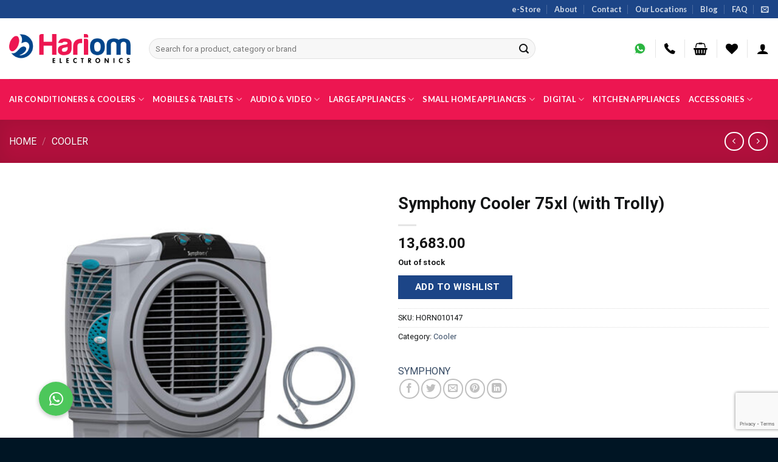

--- FILE ---
content_type: text/html; charset=UTF-8
request_url: https://hariomretail.com/product/symphony-cooler-75xl-with-trolly/
body_size: 38164
content:
<!DOCTYPE html>
<html lang="en-US" prefix="og: https://ogp.me/ns#" class="loading-site no-js bg-fill">
<head>
	<meta charset="UTF-8" />
	<link rel="profile" href="https://gmpg.org/xfn/11" />
	<link rel="pingback" href="https://hariomretail.com/xmlrpc.php" />

					<script>document.documentElement.className = document.documentElement.className + ' yes-js js_active js'</script>
				<script>(function(html){html.className = html.className.replace(/\bno-js\b/,'js')})(document.documentElement);</script>
	<style>img:is([sizes="auto" i], [sizes^="auto," i]) { contain-intrinsic-size: 3000px 1500px }</style>
	<meta name="viewport" content="width=device-width, initial-scale=1" />
<!-- Search Engine Optimization by Rank Math - https://rankmath.com/ -->
<title>Symphony Cooler 75xl (with Trolly) &ndash; Hariom Retail</title>
<meta name="description" content="Hariom Electronics Founded in 1984, we thrive on providing a wide range of latest consumer electronics with the best price in all product categories. We"/>
<meta name="robots" content="index, follow, max-snippet:-1, max-video-preview:-1, max-image-preview:large"/>
<link rel="canonical" href="https://hariomretail.com/product/symphony-cooler-75xl-with-trolly/" />
<meta property="og:locale" content="en_US" />
<meta property="og:type" content="product" />
<meta property="og:title" content="Symphony Cooler 75xl (with Trolly) &ndash; Hariom Retail" />
<meta property="og:description" content="Hariom Electronics Founded in 1984, we thrive on providing a wide range of latest consumer electronics with the best price in all product categories. We" />
<meta property="og:url" content="https://hariomretail.com/product/symphony-cooler-75xl-with-trolly/" />
<meta property="og:site_name" content="Hariom Retail" />
<meta property="og:updated_time" content="2025-11-01T14:02:49+05:30" />
<meta property="og:image" content="https://hariomretail.com/wp-content/uploads/2021/04/HORN010147-1.jpg" />
<meta property="og:image:secure_url" content="https://hariomretail.com/wp-content/uploads/2021/04/HORN010147-1.jpg" />
<meta property="og:image:width" content="800" />
<meta property="og:image:height" content="800" />
<meta property="og:image:alt" content="Symphony Cooler 75xl (with Trolly)" />
<meta property="og:image:type" content="image/jpeg" />
<meta property="product:price:amount" content="13683" />
<meta property="product:price:currency" content="INR" />
<meta name="twitter:card" content="summary_large_image" />
<meta name="twitter:title" content="Symphony Cooler 75xl (with Trolly) &ndash; Hariom Retail" />
<meta name="twitter:description" content="Hariom Electronics Founded in 1984, we thrive on providing a wide range of latest consumer electronics with the best price in all product categories. We" />
<meta name="twitter:site" content="@Hariomretail" />
<meta name="twitter:creator" content="@Hariomretail" />
<meta name="twitter:image" content="https://hariomretail.com/wp-content/uploads/2021/04/HORN010147-1.jpg" />
<meta name="twitter:label1" content="Price" />
<meta name="twitter:data1" content="&#8377;13,683.00" />
<meta name="twitter:label2" content="Availability" />
<meta name="twitter:data2" content="Out of stock" />
<script type="application/ld+json" class="rank-math-schema">{"@context":"https://schema.org","@graph":[{"@type":["Store","Organization"],"@id":"https://hariomretail.com/#organization","name":"HARIOM RETAIL PVT. LTD.","url":"https://hariomretail.com","sameAs":["https://www.facebook.com/hariomelectronicsin","https://twitter.com/Hariomretail"],"logo":{"@type":"ImageObject","@id":"https://hariomretail.com/#logo","url":"https://hariomretail.com/wp-content/uploads/2020/11/hari-om-logo.png","contentUrl":"https://hariomretail.com/wp-content/uploads/2020/11/hari-om-logo.png","caption":"HARIOM RETAIL PVT. LTD.","inLanguage":"en-US","width":"572","height":"138"},"openingHours":["Monday,Tuesday,Wednesday,Thursday,Friday,Saturday,Sunday 09:00-17:00"],"image":{"@id":"https://hariomretail.com/#logo"}},{"@type":"WebSite","@id":"https://hariomretail.com/#website","url":"https://hariomretail.com","name":"HARIOM RETAIL PVT. LTD.","publisher":{"@id":"https://hariomretail.com/#organization"},"inLanguage":"en-US"},{"@type":"ImageObject","@id":"https://hariomretail.com/wp-content/uploads/2021/04/HORN010147-1.jpg","url":"https://hariomretail.com/wp-content/uploads/2021/04/HORN010147-1.jpg","width":"800","height":"800","inLanguage":"en-US"},{"@type":"ItemPage","@id":"https://hariomretail.com/product/symphony-cooler-75xl-with-trolly/#webpage","url":"https://hariomretail.com/product/symphony-cooler-75xl-with-trolly/","name":"Symphony Cooler 75xl (with Trolly) &ndash; Hariom Retail","datePublished":"2021-04-24T10:11:22+05:30","dateModified":"2025-11-01T14:02:49+05:30","isPartOf":{"@id":"https://hariomretail.com/#website"},"primaryImageOfPage":{"@id":"https://hariomretail.com/wp-content/uploads/2021/04/HORN010147-1.jpg"},"inLanguage":"en-US"},{"@type":"Product","name":"Symphony Cooler 75xl (with Trolly) &ndash; Hariom Retail","description":"Hariom Electronics Founded in 1984, we thrive on providing a wide range of latest consumer electronics with the best price in all product categories. We believe in building a relationship for life with our customers.","sku":"HORN010147","category":"Cooler","mainEntityOfPage":{"@id":"https://hariomretail.com/product/symphony-cooler-75xl-with-trolly/#webpage"},"offers":{"@type":"Offer","price":"13683.00","priceCurrency":"INR","priceValidUntil":"2026-12-31","availability":"https://schema.org/OutOfStock","itemCondition":"NewCondition","url":"https://hariomretail.com/product/symphony-cooler-75xl-with-trolly/","seller":{"@type":"Organization","@id":"https://hariomretail.com/","name":"HARIOM RETAIL PVT. LTD.","url":"https://hariomretail.com","logo":"https://hariomretail.com/wp-content/uploads/2020/11/hari-om-logo.png"}},"@id":"https://hariomretail.com/product/symphony-cooler-75xl-with-trolly/#richSnippet","image":{"@id":"https://hariomretail.com/wp-content/uploads/2021/04/HORN010147-1.jpg"}}]}</script>
<!-- /Rank Math WordPress SEO plugin -->

<link rel='dns-prefetch' href='//www.googletagmanager.com' />
<link rel='dns-prefetch' href='//cdn.jsdelivr.net' />
<link rel='dns-prefetch' href='//cdnjs.cloudflare.com' />
<link rel='prefetch' href='https://hariomretail.com/wp-content/themes/flatsome/assets/js/chunk.countup.js?ver=3.16.6' />
<link rel='prefetch' href='https://hariomretail.com/wp-content/themes/flatsome/assets/js/chunk.sticky-sidebar.js?ver=3.16.6' />
<link rel='prefetch' href='https://hariomretail.com/wp-content/themes/flatsome/assets/js/chunk.tooltips.js?ver=3.16.6' />
<link rel='prefetch' href='https://hariomretail.com/wp-content/themes/flatsome/assets/js/chunk.vendors-popups.js?ver=3.16.6' />
<link rel='prefetch' href='https://hariomretail.com/wp-content/themes/flatsome/assets/js/chunk.vendors-slider.js?ver=3.16.6' />
<link rel="alternate" type="application/rss+xml" title="Hariom Retail &raquo; Feed" href="https://hariomretail.com/feed/" />
<link rel="alternate" type="application/rss+xml" title="Hariom Retail &raquo; Comments Feed" href="https://hariomretail.com/comments/feed/" />
<script type="text/javascript">
/* <![CDATA[ */
window._wpemojiSettings = {"baseUrl":"https:\/\/s.w.org\/images\/core\/emoji\/16.0.1\/72x72\/","ext":".png","svgUrl":"https:\/\/s.w.org\/images\/core\/emoji\/16.0.1\/svg\/","svgExt":".svg","source":{"concatemoji":"https:\/\/hariomretail.com\/wp-includes\/js\/wp-emoji-release.min.js?ver=6.8.3"}};
/*! This file is auto-generated */
!function(s,n){var o,i,e;function c(e){try{var t={supportTests:e,timestamp:(new Date).valueOf()};sessionStorage.setItem(o,JSON.stringify(t))}catch(e){}}function p(e,t,n){e.clearRect(0,0,e.canvas.width,e.canvas.height),e.fillText(t,0,0);var t=new Uint32Array(e.getImageData(0,0,e.canvas.width,e.canvas.height).data),a=(e.clearRect(0,0,e.canvas.width,e.canvas.height),e.fillText(n,0,0),new Uint32Array(e.getImageData(0,0,e.canvas.width,e.canvas.height).data));return t.every(function(e,t){return e===a[t]})}function u(e,t){e.clearRect(0,0,e.canvas.width,e.canvas.height),e.fillText(t,0,0);for(var n=e.getImageData(16,16,1,1),a=0;a<n.data.length;a++)if(0!==n.data[a])return!1;return!0}function f(e,t,n,a){switch(t){case"flag":return n(e,"\ud83c\udff3\ufe0f\u200d\u26a7\ufe0f","\ud83c\udff3\ufe0f\u200b\u26a7\ufe0f")?!1:!n(e,"\ud83c\udde8\ud83c\uddf6","\ud83c\udde8\u200b\ud83c\uddf6")&&!n(e,"\ud83c\udff4\udb40\udc67\udb40\udc62\udb40\udc65\udb40\udc6e\udb40\udc67\udb40\udc7f","\ud83c\udff4\u200b\udb40\udc67\u200b\udb40\udc62\u200b\udb40\udc65\u200b\udb40\udc6e\u200b\udb40\udc67\u200b\udb40\udc7f");case"emoji":return!a(e,"\ud83e\udedf")}return!1}function g(e,t,n,a){var r="undefined"!=typeof WorkerGlobalScope&&self instanceof WorkerGlobalScope?new OffscreenCanvas(300,150):s.createElement("canvas"),o=r.getContext("2d",{willReadFrequently:!0}),i=(o.textBaseline="top",o.font="600 32px Arial",{});return e.forEach(function(e){i[e]=t(o,e,n,a)}),i}function t(e){var t=s.createElement("script");t.src=e,t.defer=!0,s.head.appendChild(t)}"undefined"!=typeof Promise&&(o="wpEmojiSettingsSupports",i=["flag","emoji"],n.supports={everything:!0,everythingExceptFlag:!0},e=new Promise(function(e){s.addEventListener("DOMContentLoaded",e,{once:!0})}),new Promise(function(t){var n=function(){try{var e=JSON.parse(sessionStorage.getItem(o));if("object"==typeof e&&"number"==typeof e.timestamp&&(new Date).valueOf()<e.timestamp+604800&&"object"==typeof e.supportTests)return e.supportTests}catch(e){}return null}();if(!n){if("undefined"!=typeof Worker&&"undefined"!=typeof OffscreenCanvas&&"undefined"!=typeof URL&&URL.createObjectURL&&"undefined"!=typeof Blob)try{var e="postMessage("+g.toString()+"("+[JSON.stringify(i),f.toString(),p.toString(),u.toString()].join(",")+"));",a=new Blob([e],{type:"text/javascript"}),r=new Worker(URL.createObjectURL(a),{name:"wpTestEmojiSupports"});return void(r.onmessage=function(e){c(n=e.data),r.terminate(),t(n)})}catch(e){}c(n=g(i,f,p,u))}t(n)}).then(function(e){for(var t in e)n.supports[t]=e[t],n.supports.everything=n.supports.everything&&n.supports[t],"flag"!==t&&(n.supports.everythingExceptFlag=n.supports.everythingExceptFlag&&n.supports[t]);n.supports.everythingExceptFlag=n.supports.everythingExceptFlag&&!n.supports.flag,n.DOMReady=!1,n.readyCallback=function(){n.DOMReady=!0}}).then(function(){return e}).then(function(){var e;n.supports.everything||(n.readyCallback(),(e=n.source||{}).concatemoji?t(e.concatemoji):e.wpemoji&&e.twemoji&&(t(e.twemoji),t(e.wpemoji)))}))}((window,document),window._wpemojiSettings);
/* ]]> */
</script>
<style id='wp-emoji-styles-inline-css' type='text/css'>

	img.wp-smiley, img.emoji {
		display: inline !important;
		border: none !important;
		box-shadow: none !important;
		height: 1em !important;
		width: 1em !important;
		margin: 0 0.07em !important;
		vertical-align: -0.1em !important;
		background: none !important;
		padding: 0 !important;
	}
</style>
<style id='wp-block-library-inline-css' type='text/css'>
:root{--wp-admin-theme-color:#007cba;--wp-admin-theme-color--rgb:0,124,186;--wp-admin-theme-color-darker-10:#006ba1;--wp-admin-theme-color-darker-10--rgb:0,107,161;--wp-admin-theme-color-darker-20:#005a87;--wp-admin-theme-color-darker-20--rgb:0,90,135;--wp-admin-border-width-focus:2px;--wp-block-synced-color:#7a00df;--wp-block-synced-color--rgb:122,0,223;--wp-bound-block-color:var(--wp-block-synced-color)}@media (min-resolution:192dpi){:root{--wp-admin-border-width-focus:1.5px}}.wp-element-button{cursor:pointer}:root{--wp--preset--font-size--normal:16px;--wp--preset--font-size--huge:42px}:root .has-very-light-gray-background-color{background-color:#eee}:root .has-very-dark-gray-background-color{background-color:#313131}:root .has-very-light-gray-color{color:#eee}:root .has-very-dark-gray-color{color:#313131}:root .has-vivid-green-cyan-to-vivid-cyan-blue-gradient-background{background:linear-gradient(135deg,#00d084,#0693e3)}:root .has-purple-crush-gradient-background{background:linear-gradient(135deg,#34e2e4,#4721fb 50%,#ab1dfe)}:root .has-hazy-dawn-gradient-background{background:linear-gradient(135deg,#faaca8,#dad0ec)}:root .has-subdued-olive-gradient-background{background:linear-gradient(135deg,#fafae1,#67a671)}:root .has-atomic-cream-gradient-background{background:linear-gradient(135deg,#fdd79a,#004a59)}:root .has-nightshade-gradient-background{background:linear-gradient(135deg,#330968,#31cdcf)}:root .has-midnight-gradient-background{background:linear-gradient(135deg,#020381,#2874fc)}.has-regular-font-size{font-size:1em}.has-larger-font-size{font-size:2.625em}.has-normal-font-size{font-size:var(--wp--preset--font-size--normal)}.has-huge-font-size{font-size:var(--wp--preset--font-size--huge)}.has-text-align-center{text-align:center}.has-text-align-left{text-align:left}.has-text-align-right{text-align:right}#end-resizable-editor-section{display:none}.aligncenter{clear:both}.items-justified-left{justify-content:flex-start}.items-justified-center{justify-content:center}.items-justified-right{justify-content:flex-end}.items-justified-space-between{justify-content:space-between}.screen-reader-text{border:0;clip-path:inset(50%);height:1px;margin:-1px;overflow:hidden;padding:0;position:absolute;width:1px;word-wrap:normal!important}.screen-reader-text:focus{background-color:#ddd;clip-path:none;color:#444;display:block;font-size:1em;height:auto;left:5px;line-height:normal;padding:15px 23px 14px;text-decoration:none;top:5px;width:auto;z-index:100000}html :where(.has-border-color){border-style:solid}html :where([style*=border-top-color]){border-top-style:solid}html :where([style*=border-right-color]){border-right-style:solid}html :where([style*=border-bottom-color]){border-bottom-style:solid}html :where([style*=border-left-color]){border-left-style:solid}html :where([style*=border-width]){border-style:solid}html :where([style*=border-top-width]){border-top-style:solid}html :where([style*=border-right-width]){border-right-style:solid}html :where([style*=border-bottom-width]){border-bottom-style:solid}html :where([style*=border-left-width]){border-left-style:solid}html :where(img[class*=wp-image-]){height:auto;max-width:100%}:where(figure){margin:0 0 1em}html :where(.is-position-sticky){--wp-admin--admin-bar--position-offset:var(--wp-admin--admin-bar--height,0px)}@media screen and (max-width:600px){html :where(.is-position-sticky){--wp-admin--admin-bar--position-offset:0px}}
</style>
<style id='classic-theme-styles-inline-css' type='text/css'>
/*! This file is auto-generated */
.wp-block-button__link{color:#fff;background-color:#32373c;border-radius:9999px;box-shadow:none;text-decoration:none;padding:calc(.667em + 2px) calc(1.333em + 2px);font-size:1.125em}.wp-block-file__button{background:#32373c;color:#fff;text-decoration:none}
</style>
<link rel='stylesheet' id='buttonizer_frontend_style-css' href='https://hariomretail.com/wp-content/plugins/buttonizer-multifunctional-button/assets/legacy/frontend.css?v=83e266cb1712b47c265f77a8f9e18451&#038;ver=6.8.3' type='text/css' media='all' />
<link rel='stylesheet' id='buttonizer-icon-library-css' href='https://cdnjs.cloudflare.com/ajax/libs/font-awesome/5.15.4/css/all.min.css?ver=6.8.3' type='text/css' media='all' integrity='sha512-1ycn6IcaQQ40/MKBW2W4Rhis/DbILU74C1vSrLJxCq57o941Ym01SwNsOMqvEBFlcgUa6xLiPY/NS5R+E6ztJQ==' crossorigin='anonymous' />
<link rel='stylesheet' id='contact-form-7-css' href='https://hariomretail.com/wp-content/plugins/contact-form-7/includes/css/styles.css?ver=5.8.4' type='text/css' media='all' />
<link rel='stylesheet' id='photoswipe-css' href='https://hariomretail.com/wp-content/plugins/woocommerce/assets/css/photoswipe/photoswipe.min.css?ver=8.4.0' type='text/css' media='all' />
<link rel='stylesheet' id='photoswipe-default-skin-css' href='https://hariomretail.com/wp-content/plugins/woocommerce/assets/css/photoswipe/default-skin/default-skin.min.css?ver=8.4.0' type='text/css' media='all' />
<style id='woocommerce-inline-inline-css' type='text/css'>
.woocommerce form .form-row .required { visibility: visible; }
</style>
<link rel='stylesheet' id='wpcf7-redirect-script-frontend-css' href='https://hariomretail.com/wp-content/plugins/wpcf7-redirect/build/css/wpcf7-redirect-frontend.min.css?ver=1.1' type='text/css' media='all' />
<link rel='stylesheet' id='flatsome-woocommerce-wishlist-css' href='https://hariomretail.com/wp-content/themes/flatsome/inc/integrations/wc-yith-wishlist/wishlist.css?ver=3.10.2' type='text/css' media='all' />
<link rel='stylesheet' id='pwb-styles-frontend-css' href='https://hariomretail.com/wp-content/plugins/perfect-woocommerce-brands/build/frontend/css/style.css?ver=3.2.9' type='text/css' media='all' />
<link rel='stylesheet' id='popup-maker-site-css' href='//hariomretail.com/wp-content/uploads/pum/pum-site-styles.css?generated=1702448049&#038;ver=1.18.2' type='text/css' media='all' />
<link rel='stylesheet' id='flatsome-main-css' href='https://hariomretail.com/wp-content/themes/flatsome/assets/css/flatsome.css?ver=3.16.6' type='text/css' media='all' />
<style id='flatsome-main-inline-css' type='text/css'>
@font-face {
				font-family: "fl-icons";
				font-display: block;
				src: url(https://hariomretail.com/wp-content/themes/flatsome/assets/css/icons/fl-icons.eot?v=3.16.6);
				src:
					url(https://hariomretail.com/wp-content/themes/flatsome/assets/css/icons/fl-icons.eot#iefix?v=3.16.6) format("embedded-opentype"),
					url(https://hariomretail.com/wp-content/themes/flatsome/assets/css/icons/fl-icons.woff2?v=3.16.6) format("woff2"),
					url(https://hariomretail.com/wp-content/themes/flatsome/assets/css/icons/fl-icons.ttf?v=3.16.6) format("truetype"),
					url(https://hariomretail.com/wp-content/themes/flatsome/assets/css/icons/fl-icons.woff?v=3.16.6) format("woff"),
					url(https://hariomretail.com/wp-content/themes/flatsome/assets/css/icons/fl-icons.svg?v=3.16.6#fl-icons) format("svg");
			}
</style>
<link rel='stylesheet' id='flatsome-shop-css' href='https://hariomretail.com/wp-content/themes/flatsome/assets/css/flatsome-shop.css?ver=3.16.6' type='text/css' media='all' />
<link rel='stylesheet' id='flatsome-style-css' href='https://hariomretail.com/wp-content/themes/flatsome-child/style.css?ver=3.0' type='text/css' media='all' />
<script type="text/javascript" id="google-analytics-opt-out-js-after">
/* <![CDATA[ */
			var gaProperty = 'UA-177909847-1';
			var disableStr = 'ga-disable-' + gaProperty;
			if ( document.cookie.indexOf( disableStr + '=true' ) > -1 ) {
				window[disableStr] = true;
			}
			function gaOptout() {
				document.cookie = disableStr + '=true; expires=Thu, 31 Dec 2099 23:59:59 UTC; path=/';
				window[disableStr] = true;
			}
/* ]]> */
</script>
<script type="text/javascript" async src="https://www.googletagmanager.com/gtag/js?id=UA-177909847-1" id="google-tag-manager-js"></script>
<script type="text/javascript" id="google-tag-manager-js-after">
/* <![CDATA[ */
		window.dataLayer = window.dataLayer || [];
		function gtag(){dataLayer.push(arguments);}
		gtag('js', new Date());
		gtag('set', 'developer_id.dOGY3NW', true);

		gtag('config', 'UA-177909847-1', {
			'allow_google_signals': true,
			'link_attribution': true,
			'anonymize_ip': true,
			'linker':{
				'domains': [],
				'allow_incoming': false,
			},
			'custom_map': {
				'dimension1': 'logged_in'
			},
			'logged_in': 'no'
		} );

		
		
/* ]]> */
</script>
<script type="text/javascript" src="https://hariomretail.com/wp-includes/js/jquery/jquery.min.js?ver=3.7.1" id="jquery-core-js"></script>
<script type="text/javascript" src="https://hariomretail.com/wp-includes/js/jquery/jquery-migrate.min.js?ver=3.4.1" id="jquery-migrate-js"></script>
<script type="text/javascript" src="https://hariomretail.com/wp-content/plugins/woocommerce/assets/js/jquery-blockui/jquery.blockUI.min.js?ver=2.7.0-wc.8.4.0" id="jquery-blockui-js" defer="defer" data-wp-strategy="defer"></script>
<script type="text/javascript" id="wc-add-to-cart-js-extra">
/* <![CDATA[ */
var wc_add_to_cart_params = {"ajax_url":"\/wp-admin\/admin-ajax.php","wc_ajax_url":"\/?wc-ajax=%%endpoint%%","i18n_view_cart":"View cart","cart_url":"https:\/\/hariomretail.com\/cart\/","is_cart":"","cart_redirect_after_add":"no"};
/* ]]> */
</script>
<script type="text/javascript" src="https://hariomretail.com/wp-content/plugins/woocommerce/assets/js/frontend/add-to-cart.min.js?ver=8.4.0" id="wc-add-to-cart-js" defer="defer" data-wp-strategy="defer"></script>
<script type="text/javascript" src="https://hariomretail.com/wp-content/plugins/woocommerce/assets/js/photoswipe/photoswipe.min.js?ver=4.1.1-wc.8.4.0" id="photoswipe-js" defer="defer" data-wp-strategy="defer"></script>
<script type="text/javascript" src="https://hariomretail.com/wp-content/plugins/woocommerce/assets/js/photoswipe/photoswipe-ui-default.min.js?ver=4.1.1-wc.8.4.0" id="photoswipe-ui-default-js" defer="defer" data-wp-strategy="defer"></script>
<script type="text/javascript" id="wc-single-product-js-extra">
/* <![CDATA[ */
var wc_single_product_params = {"i18n_required_rating_text":"Please select a rating","review_rating_required":"yes","flexslider":{"rtl":false,"animation":"slide","smoothHeight":true,"directionNav":false,"controlNav":"thumbnails","slideshow":false,"animationSpeed":500,"animationLoop":false,"allowOneSlide":false},"zoom_enabled":"","zoom_options":[],"photoswipe_enabled":"1","photoswipe_options":{"shareEl":false,"closeOnScroll":false,"history":false,"hideAnimationDuration":0,"showAnimationDuration":0},"flexslider_enabled":""};
/* ]]> */
</script>
<script type="text/javascript" src="https://hariomretail.com/wp-content/plugins/woocommerce/assets/js/frontend/single-product.min.js?ver=8.4.0" id="wc-single-product-js" defer="defer" data-wp-strategy="defer"></script>
<script type="text/javascript" src="https://hariomretail.com/wp-content/plugins/woocommerce/assets/js/js-cookie/js.cookie.min.js?ver=2.1.4-wc.8.4.0" id="js-cookie-js" defer="defer" data-wp-strategy="defer"></script>
<script type="text/javascript" id="woocommerce-js-extra">
/* <![CDATA[ */
var woocommerce_params = {"ajax_url":"\/wp-admin\/admin-ajax.php","wc_ajax_url":"\/?wc-ajax=%%endpoint%%"};
/* ]]> */
</script>
<script type="text/javascript" src="https://hariomretail.com/wp-content/plugins/woocommerce/assets/js/frontend/woocommerce.min.js?ver=8.4.0" id="woocommerce-js" defer="defer" data-wp-strategy="defer"></script>
<link rel="https://api.w.org/" href="https://hariomretail.com/wp-json/" /><link rel="alternate" title="JSON" type="application/json" href="https://hariomretail.com/wp-json/wp/v2/product/11779" /><link rel="EditURI" type="application/rsd+xml" title="RSD" href="https://hariomretail.com/xmlrpc.php?rsd" />
<meta name="generator" content="WordPress 6.8.3" />
<link rel='shortlink' href='https://hariomretail.com/?p=11779' />
<link rel="alternate" title="oEmbed (JSON)" type="application/json+oembed" href="https://hariomretail.com/wp-json/oembed/1.0/embed?url=https%3A%2F%2Fhariomretail.com%2Fproduct%2Fsymphony-cooler-75xl-with-trolly%2F" />
<link rel="alternate" title="oEmbed (XML)" type="text/xml+oembed" href="https://hariomretail.com/wp-json/oembed/1.0/embed?url=https%3A%2F%2Fhariomretail.com%2Fproduct%2Fsymphony-cooler-75xl-with-trolly%2F&#038;format=xml" />
        <style>
            .paytm_response{padding:15px; margin-bottom: 20px; border: 1px solid transparent; border-radius: 4px; text-align: center;}
            .paytm_response.error-box{color: #a94442; background-color: #f2dede; border-color: #ebccd1;}
            .paytm_response.success-box{color: #155724; background-color: #d4edda; border-color: #c3e6cb;}
        </style>
        <link rel="apple-touch-icon" sizes="180x180" href="/wp-content/uploads/fbrfg/apple-touch-icon.png">
<link rel="icon" type="image/png" sizes="32x32" href="/wp-content/uploads/fbrfg/favicon-32x32.png">
<link rel="icon" type="image/png" sizes="16x16" href="/wp-content/uploads/fbrfg/favicon-16x16.png">
<link rel="manifest" href="/wp-content/uploads/fbrfg/site.webmanifest">
<link rel="mask-icon" href="/wp-content/uploads/fbrfg/safari-pinned-tab.svg" color="#5bbad5">
<link rel="shortcut icon" href="/wp-content/uploads/fbrfg/favicon.ico">
<meta name="msapplication-TileColor" content="#da532c">
<meta name="msapplication-config" content="/wp-content/uploads/fbrfg/browserconfig.xml">
<meta name="theme-color" content="#ffffff"><style>.bg{opacity: 0; transition: opacity 1s; -webkit-transition: opacity 1s;} .bg-loaded{opacity: 1;}</style><!-- Global site tag (gtag.js) - Google Analytics -->
<script async src="https://www.googletagmanager.com/gtag/js?id=UA-177909847-1"></script>
<script>
  window.dataLayer = window.dataLayer || [];
  function gtag(){dataLayer.push(arguments);}
  gtag('js', new Date());

  gtag('config', 'UA-177909847-1');
</script>

<meta name="facebook-domain-verification" content="cr5a5hfovrpb4xfh640t6uetz2u2p7" />

<!-- Facebook Pixel Code -->
<script>
function(f,b,e,v,n,t,s)
{if(f.fbq)return;n=f.fbq=function(){n.callMethod?
n.callMethod.apply(n,arguments):n.queue.push(arguments)};
if(!f._fbq)f._fbq=n;n.push=n;n.loaded=!0;n.version='2.0';
n.queue=[];t=b.createElement(e);t.async=!0;
t.src=v;s=b.getElementsByTagName(e)[0];
s.parentNode.insertBefore(t,s)}(window, document,'script',
'https://connect.facebook.net/en_US/fbevents.js');
fbq('init', '2780256302252471');
fbq('track', 'PageView');
</script>
<noscript><img height="1" width="1" style="display:none"
src="https://www.facebook.com/tr?id=2780256302252471&ev=PageView&noscript=1"
/></noscript>
<!-- End Facebook Pixel Code -->

<!-- Clicky Code -->
<script>var clicky_site_ids = clicky_site_ids || []; clicky_site_ids.push(101288172);</script>
<script async src="//static.getclicky.com/js"></script>
<!-- End Facebook Clicky Code -->

<meta name="google-site-verification" content="3JEJ3DmwAjzXPOkEcyLJh8FF7m0hNs4ek0R6rE-7oH4" />
<meta name="p:domain_verify" content="d3942070ebb081e9ed55b9fdb3747ecc"/>

<!-- Google Tag Manager -->
<script>(function(w,d,s,l,i){w[l]=w[l]||[];w[l].push({'gtm.start':
new Date().getTime(),event:'gtm.js'});var f=d.getElementsByTagName(s)[0],
j=d.createElement(s),dl=l!='dataLayer'?'&l='+l:'';j.async=true;j.src=
'https://www.googletagmanager.com/gtm.js?id='+i+dl;f.parentNode.insertBefore(j,f);
})(window,document,'script','dataLayer','GTM-MTPR57B');</script>
<!-- End Google Tag Manager -->
	<noscript><style>.woocommerce-product-gallery{ opacity: 1 !important; }</style></noscript>
	<link rel="icon" href="https://hariomretail.com/wp-content/uploads/2021/01/cropped-Hariom-Favicon-32x32.png" sizes="32x32" />
<link rel="icon" href="https://hariomretail.com/wp-content/uploads/2021/01/cropped-Hariom-Favicon-192x192.png" sizes="192x192" />
<link rel="apple-touch-icon" href="https://hariomretail.com/wp-content/uploads/2021/01/cropped-Hariom-Favicon-180x180.png" />
<meta name="msapplication-TileImage" content="https://hariomretail.com/wp-content/uploads/2021/01/cropped-Hariom-Favicon-270x270.png" />
<style id="custom-css" type="text/css">:root {--primary-color: #ed1651;}.container-width, .full-width .ubermenu-nav, .container, .row{max-width: 1330px}.row.row-collapse{max-width: 1300px}.row.row-small{max-width: 1322.5px}.row.row-large{max-width: 1360px}.header-main{height: 100px}#logo img{max-height: 100px}#logo{width:200px;}.header-bottom{min-height: 10px}.header-top{min-height: 30px}.transparent .header-main{height: 30px}.transparent #logo img{max-height: 30px}.has-transparent + .page-title:first-of-type,.has-transparent + #main > .page-title,.has-transparent + #main > div > .page-title,.has-transparent + #main .page-header-wrapper:first-of-type .page-title{padding-top: 110px;}.header.show-on-scroll,.stuck .header-main{height:70px!important}.stuck #logo img{max-height: 70px!important}.search-form{ width: 80%;}.header-bg-color {background-color: rgba(255,255,255,0.9)}.header-bottom {background-color: #ed1651}.top-bar-nav > li > a{line-height: 16px }.header-main .nav > li > a{line-height: 16px }.stuck .header-main .nav > li > a{line-height: 50px }.header-bottom-nav > li > a{line-height: 47px }@media (max-width: 549px) {.header-main{height: 70px}#logo img{max-height: 70px}}.nav-dropdown-has-arrow.nav-dropdown-has-border li.has-dropdown:before{border-bottom-color: #FFFFFF;}.nav .nav-dropdown{border-color: #FFFFFF }.nav-dropdown{font-size:100%}.nav-dropdown-has-arrow li.has-dropdown:after{border-bottom-color: #FFFFFF;}.nav .nav-dropdown{background-color: #FFFFFF}.header-top{background-color:#1c4587!important;}.blog-wrapper{background-color: #ffffff;}/* Color */.accordion-title.active, .has-icon-bg .icon .icon-inner,.logo a, .primary.is-underline, .primary.is-link, .badge-outline .badge-inner, .nav-outline > li.active> a,.nav-outline >li.active > a, .cart-icon strong,[data-color='primary'], .is-outline.primary{color: #ed1651;}/* Color !important */[data-text-color="primary"]{color: #ed1651!important;}/* Background Color */[data-text-bg="primary"]{background-color: #ed1651;}/* Background */.scroll-to-bullets a,.featured-title, .label-new.menu-item > a:after, .nav-pagination > li > .current,.nav-pagination > li > span:hover,.nav-pagination > li > a:hover,.has-hover:hover .badge-outline .badge-inner,button[type="submit"], .button.wc-forward:not(.checkout):not(.checkout-button), .button.submit-button, .button.primary:not(.is-outline),.featured-table .title,.is-outline:hover, .has-icon:hover .icon-label,.nav-dropdown-bold .nav-column li > a:hover, .nav-dropdown.nav-dropdown-bold > li > a:hover, .nav-dropdown-bold.dark .nav-column li > a:hover, .nav-dropdown.nav-dropdown-bold.dark > li > a:hover, .header-vertical-menu__opener ,.is-outline:hover, .tagcloud a:hover,.grid-tools a, input[type='submit']:not(.is-form), .box-badge:hover .box-text, input.button.alt,.nav-box > li > a:hover,.nav-box > li.active > a,.nav-pills > li.active > a ,.current-dropdown .cart-icon strong, .cart-icon:hover strong, .nav-line-bottom > li > a:before, .nav-line-grow > li > a:before, .nav-line > li > a:before,.banner, .header-top, .slider-nav-circle .flickity-prev-next-button:hover svg, .slider-nav-circle .flickity-prev-next-button:hover .arrow, .primary.is-outline:hover, .button.primary:not(.is-outline), input[type='submit'].primary, input[type='submit'].primary, input[type='reset'].button, input[type='button'].primary, .badge-inner{background-color: #ed1651;}/* Border */.nav-vertical.nav-tabs > li.active > a,.scroll-to-bullets a.active,.nav-pagination > li > .current,.nav-pagination > li > span:hover,.nav-pagination > li > a:hover,.has-hover:hover .badge-outline .badge-inner,.accordion-title.active,.featured-table,.is-outline:hover, .tagcloud a:hover,blockquote, .has-border, .cart-icon strong:after,.cart-icon strong,.blockUI:before, .processing:before,.loading-spin, .slider-nav-circle .flickity-prev-next-button:hover svg, .slider-nav-circle .flickity-prev-next-button:hover .arrow, .primary.is-outline:hover{border-color: #ed1651}.nav-tabs > li.active > a{border-top-color: #ed1651}.widget_shopping_cart_content .blockUI.blockOverlay:before { border-left-color: #ed1651 }.woocommerce-checkout-review-order .blockUI.blockOverlay:before { border-left-color: #ed1651 }/* Fill */.slider .flickity-prev-next-button:hover svg,.slider .flickity-prev-next-button:hover .arrow{fill: #ed1651;}/* Focus */.primary:focus-visible, .submit-button:focus-visible, button[type="submit"]:focus-visible { outline-color: #ed1651!important; }/* Background Color */[data-icon-label]:after, .secondary.is-underline:hover,.secondary.is-outline:hover,.icon-label,.button.secondary:not(.is-outline),.button.alt:not(.is-outline), .badge-inner.on-sale, .button.checkout, .single_add_to_cart_button, .current .breadcrumb-step{ background-color:#1c4587; }[data-text-bg="secondary"]{background-color: #1c4587;}/* Color */.secondary.is-underline,.secondary.is-link, .secondary.is-outline,.stars a.active, .star-rating:before, .woocommerce-page .star-rating:before,.star-rating span:before, .color-secondary{color: #1c4587}/* Color !important */[data-text-color="secondary"]{color: #1c4587!important;}/* Border */.secondary.is-outline:hover{border-color:#1c4587}/* Focus */.secondary:focus-visible, .alt:focus-visible { outline-color: #1c4587!important; }body{color: #131516}h1,h2,h3,h4,h5,h6,.heading-font{color: #131516;}@media screen and (max-width: 549px){body{font-size: 100%;}}body{font-family: Roboto, sans-serif;}body {font-weight: 400;font-style: normal;}.nav > li > a {font-family: Lato, sans-serif;}.mobile-sidebar-levels-2 .nav > li > ul > li > a {font-family: Lato, sans-serif;}.nav > li > a,.mobile-sidebar-levels-2 .nav > li > ul > li > a {font-weight: 700;font-style: normal;}h1,h2,h3,h4,h5,h6,.heading-font, .off-canvas-center .nav-sidebar.nav-vertical > li > a{font-family: Roboto, sans-serif;}h1,h2,h3,h4,h5,h6,.heading-font,.banner h1,.banner h2 {font-weight: 700;font-style: normal;}.alt-font{font-family: "Dancing Script", sans-serif;}.alt-font {font-weight: 400!important;font-style: normal!important;}.header:not(.transparent) .header-nav-main.nav > li > a {color: #ffffff;}.header:not(.transparent) .header-bottom-nav.nav > li > a{color: #ffffff;}.header:not(.transparent) .header-bottom-nav.nav > li > a:hover,.header:not(.transparent) .header-bottom-nav.nav > li.active > a,.header:not(.transparent) .header-bottom-nav.nav > li.current > a,.header:not(.transparent) .header-bottom-nav.nav > li > a.active,.header:not(.transparent) .header-bottom-nav.nav > li > a.current{color: #ffffff;}.header-bottom-nav.nav-line-bottom > li > a:before,.header-bottom-nav.nav-line-grow > li > a:before,.header-bottom-nav.nav-line > li > a:before,.header-bottom-nav.nav-box > li > a:hover,.header-bottom-nav.nav-box > li.active > a,.header-bottom-nav.nav-pills > li > a:hover,.header-bottom-nav.nav-pills > li.active > a{color:#FFF!important;background-color: #ffffff;}.has-equal-box-heights .box-image {padding-top: 100%;}@media screen and (min-width: 550px){.products .box-vertical .box-image{min-width: 247px!important;width: 247px!important;}}.header-main .social-icons,.header-main .cart-icon strong,.header-main .menu-title,.header-main .header-button > .button.is-outline,.header-main .nav > li > a > i:not(.icon-angle-down){color: #000000!important;}.header-main .header-button > .button.is-outline,.header-main .cart-icon strong:after,.header-main .cart-icon strong{border-color: #000000!important;}.header-main .header-button > .button:not(.is-outline){background-color: #000000!important;}.header-main .current-dropdown .cart-icon strong,.header-main .header-button > .button:hover,.header-main .header-button > .button:hover i,.header-main .header-button > .button:hover span{color:#FFF!important;}.header-main .menu-title:hover,.header-main .social-icons a:hover,.header-main .header-button > .button.is-outline:hover,.header-main .nav > li > a:hover > i:not(.icon-angle-down){color: #000000!important;}.header-main .current-dropdown .cart-icon strong,.header-main .header-button > .button:hover{background-color: #000000!important;}.header-main .current-dropdown .cart-icon strong:after,.header-main .current-dropdown .cart-icon strong,.header-main .header-button > .button:hover{border-color: #000000!important;}.footer-2{background-color: #001524}.absolute-footer, html{background-color: #001524}.nav-vertical-fly-out > li + li {border-top-width: 1px; border-top-style: solid;}.label-new.menu-item > a:after{content:"New";}.label-hot.menu-item > a:after{content:"Hot";}.label-sale.menu-item > a:after{content:"Sale";}.label-popular.menu-item > a:after{content:"Popular";}</style>		<style type="text/css" id="wp-custom-css">
			/**form loader**/
.processing:before, .loading-spin{
	display:none!important;
}
/**Popup**/
.pum-theme-18555 .pum-container, .pum-theme-enterprise-blue .pum-container {
border: 1px none #00000000!important;
}
/**Blink css**/
.blink {
  animation: blink 1s steps(1, end) infinite;
}

@keyframes blink {
  0% {
    opacity: 1;
  }
  50% {
    opacity: 0;
  }
  100% {
    opacity: 1;
  }
}
/***************/
.mfp-content {
    width: 300px!important;
}
.freebirdFormviewerViewFooterFooterContainer{
    display: none!important;
}
.cs b {
    color: #1C4587!important;
    background: #1C4587!important;
    opacity: .1;
}

.cs span.section-title-main {
    background: #1C4587;
}

.cs1 b {
    color: #e5194a!important;
    background: #e5194a!important;
    opacity: .1;
}

.cs1 span.section-title-main {
    background: #e5194a;
}

tr,td{
	font-weight:400;
	border-bottom:0px;
	vertical-align:top;
}

a#top-link {
    background: #d01a41!important;
    color: #fff!important;
}
span#avlpin p {
    color: #1C4587;
}
/*.quantity input[type="number"] {
	max-width:3.5em!important;
	width:3.5em!important;
	margin:14px 0;
}*/
.select2-container .selection .select2-selection--multiple {
    padding: 0 10px;
}

.bapf_sfilter.bapf_ckbox label {
    vertical-align: middle;
    FONT-SIZE: 12PX;
}
.bapf_sfilter.bapf_ckbox input[type=checkbox] {
    margin-right: 5px;
    FONT-SIZE: 10px!important;
}
.bapf_sfilter .bapf_body ul li ul {
    margin: 10px!important;
}
.select2-container--default .select2-selection--multiple .select2-selection__choice {
    padding: 2px 10px!important;
}
.select2-container--default .select2-selection--multiple .select2-selection__rendered {
    padding: 5px 5px;
}
.entry-meta.uppercase.is-xsmall {
    display: none!important;
}

@media screen and (min-width: 850px){
.large-10 {
    max-width: 100%!important;
    flex-basis: 100%!important;
}
a.buy-now.button {
    font-size: 16px;
}
	.yith-ctpw-front .order_details p {
    display: none;
}
	.yith-ctpw-front .order_details li:nth-child(even) {
    background-color: #ed1651!important;
    color: white!important;
}
.yith-ctpw-front .order_details li.total span.amount{
    color: white!important;
}
	.yith-ctpw-front .customer_details li p {
    background-color: #ed1651!important;
    padding: 1px 10px!important;
    color: white!important;
}
}
	
	/*******Pincode Checker***********/
	.wczp_cookie_check_div {
    padding: 8px;
}
.wczpc_maindiv input.wczpbtn {
    padding: 0px 18px;
}
.wczpc_maindiv input.wczpcheck {
    padding: 4px;
    height: unset;
    margin: 0px 4px;
}
	input[type='text'].wczpcheck {
    color: #fff!important;
    box-shadow: none!important;
    border: 1px solid #7e7e7e;
		border-radius:4px;
		padding:0 10px;
}
	.pdc{
		padding:10px 40px;
	}
	
/******Login Page*******/	
@media screen and (min-width: 850px)
	{
.mfp-content {
    width: 900px!important;
		}
	}
	
/*****PopUp Background****/	
	.pum-theme-18554 .pum-container, .pum-theme-lightbox .pum-container {
background:url("https://hariomretail.com/wp-content/uploads/2021/06/41328-scaled.jpg");
	 background-repeat: no-repeat;
  background-attachment: cover;
  background-position: 40% 40%;
	}
.popup_sub {
		color:#333;
		font-size:18px;
		font-weight:500;
		background: #fff;
    border-radius: 10px;
    margin: auto;
    margin-bottom: 14px;
    width: 90%;
	 padding: 10px;
    text-align: center;
	}
.wpcf7 label {
    font-size: 14px;
}
div#wpcf7-f18562-o1 {
    padding: 30px;
    background: #fff;
    border-radius: 10px;
}
	.pum-theme-18554 .pum-title, .pum-theme-lightbox .pum-title {
    background: #fff;
    width: 90%;
    border-radius: 10px;
    margin: auto;
    margin-bottom: 14px;
    padding: 10px;
		font-weight:500
}

@media only screen and (max-width: 600px) {
	.pum-theme-18554 .pum-container, .pum-theme-lightbox .pum-container {
background:url("https://hariomretail.com/wp-content/uploads/2021/06/41328-scaled.jpg");
	 background-repeat: no-repeat;
  background-attachment: cover;
  background-position: 40% 40%;
	}
.popup_sub {
		color:#333;
		font-size:14px;
		font-weight:500;
		background: #fff;
    border-radius: 10px;
    margin: auto;
    margin-bottom: 14px;
    width: 100%;
	 padding: 10px;
    text-align: center;
	}
.wpcf7 label {
    font-size: 12px;
}
div#wpcf7-f18562-o1 {
    padding: 30px;
    background: #fff;
    border-radius: 10px;
}
	.pum-theme-18554 .pum-title, .pum-theme-lightbox .pum-title {
    background: #fff;
    width: 100%;
    border-radius: 10px;
    margin: auto;
    margin-bottom: 14px;
    padding: 10px;
		font-weight:500;
		font-size:16px;
}
	
div#popmake-18566 {
    width: 320px!important;
    left: 0!important;
    right: 0!important;
    margin: auto;
	padding:20px;
}
}

.cst-text {
	margin-top:-26px;
}

#wpcf7-f23322-p23308-o4 input.wpcf7-form-control.wpcf7-text.wpcf7-validates-as-required {
		border: 1px solid #1d232740;
    border-radius: 10px;
    height: 40px;
}
#wpcf7-f23322-p23308-o4 input.wpcf7-form-control.has-spinner.wpcf7-submit {
    width: 100%;
		border-radius:10px;
}
#wpcf7-f23322-p23308-o4 textarea.wpcf7-form-control.wpcf7-textarea.wpcf7-validates-as-required {
		border: 1px solid #1d232740;
    border-radius: 10px;
}		</style>
		<style id="kirki-inline-styles">/* cyrillic-ext */
@font-face {
  font-family: 'Roboto';
  font-style: normal;
  font-weight: 400;
  font-stretch: normal;
  font-display: swap;
  src: url(https://hariomretail.com/wp-content/fonts/roboto/KFOMCnqEu92Fr1ME7kSn66aGLdTylUAMQXC89YmC2DPNWubEbVmZiAz0klQm_20O0g.woff) format('woff');
  unicode-range: U+0460-052F, U+1C80-1C8A, U+20B4, U+2DE0-2DFF, U+A640-A69F, U+FE2E-FE2F;
}
/* cyrillic */
@font-face {
  font-family: 'Roboto';
  font-style: normal;
  font-weight: 400;
  font-stretch: normal;
  font-display: swap;
  src: url(https://hariomretail.com/wp-content/fonts/roboto/KFOMCnqEu92Fr1ME7kSn66aGLdTylUAMQXC89YmC2DPNWubEbVmQiAz0klQm_20O0g.woff) format('woff');
  unicode-range: U+0301, U+0400-045F, U+0490-0491, U+04B0-04B1, U+2116;
}
/* greek-ext */
@font-face {
  font-family: 'Roboto';
  font-style: normal;
  font-weight: 400;
  font-stretch: normal;
  font-display: swap;
  src: url(https://hariomretail.com/wp-content/fonts/roboto/KFOMCnqEu92Fr1ME7kSn66aGLdTylUAMQXC89YmC2DPNWubEbVmYiAz0klQm_20O0g.woff) format('woff');
  unicode-range: U+1F00-1FFF;
}
/* greek */
@font-face {
  font-family: 'Roboto';
  font-style: normal;
  font-weight: 400;
  font-stretch: normal;
  font-display: swap;
  src: url(https://hariomretail.com/wp-content/fonts/roboto/KFOMCnqEu92Fr1ME7kSn66aGLdTylUAMQXC89YmC2DPNWubEbVmXiAz0klQm_20O0g.woff) format('woff');
  unicode-range: U+0370-0377, U+037A-037F, U+0384-038A, U+038C, U+038E-03A1, U+03A3-03FF;
}
/* math */
@font-face {
  font-family: 'Roboto';
  font-style: normal;
  font-weight: 400;
  font-stretch: normal;
  font-display: swap;
  src: url(https://hariomretail.com/wp-content/fonts/roboto/KFOMCnqEu92Fr1ME7kSn66aGLdTylUAMQXC89YmC2DPNWubEbVnoiAz0klQm_20O0g.woff) format('woff');
  unicode-range: U+0302-0303, U+0305, U+0307-0308, U+0310, U+0312, U+0315, U+031A, U+0326-0327, U+032C, U+032F-0330, U+0332-0333, U+0338, U+033A, U+0346, U+034D, U+0391-03A1, U+03A3-03A9, U+03B1-03C9, U+03D1, U+03D5-03D6, U+03F0-03F1, U+03F4-03F5, U+2016-2017, U+2034-2038, U+203C, U+2040, U+2043, U+2047, U+2050, U+2057, U+205F, U+2070-2071, U+2074-208E, U+2090-209C, U+20D0-20DC, U+20E1, U+20E5-20EF, U+2100-2112, U+2114-2115, U+2117-2121, U+2123-214F, U+2190, U+2192, U+2194-21AE, U+21B0-21E5, U+21F1-21F2, U+21F4-2211, U+2213-2214, U+2216-22FF, U+2308-230B, U+2310, U+2319, U+231C-2321, U+2336-237A, U+237C, U+2395, U+239B-23B7, U+23D0, U+23DC-23E1, U+2474-2475, U+25AF, U+25B3, U+25B7, U+25BD, U+25C1, U+25CA, U+25CC, U+25FB, U+266D-266F, U+27C0-27FF, U+2900-2AFF, U+2B0E-2B11, U+2B30-2B4C, U+2BFE, U+3030, U+FF5B, U+FF5D, U+1D400-1D7FF, U+1EE00-1EEFF;
}
/* symbols */
@font-face {
  font-family: 'Roboto';
  font-style: normal;
  font-weight: 400;
  font-stretch: normal;
  font-display: swap;
  src: url(https://hariomretail.com/wp-content/fonts/roboto/KFOMCnqEu92Fr1ME7kSn66aGLdTylUAMQXC89YmC2DPNWubEbVn6iAz0klQm_20O0g.woff) format('woff');
  unicode-range: U+0001-000C, U+000E-001F, U+007F-009F, U+20DD-20E0, U+20E2-20E4, U+2150-218F, U+2190, U+2192, U+2194-2199, U+21AF, U+21E6-21F0, U+21F3, U+2218-2219, U+2299, U+22C4-22C6, U+2300-243F, U+2440-244A, U+2460-24FF, U+25A0-27BF, U+2800-28FF, U+2921-2922, U+2981, U+29BF, U+29EB, U+2B00-2BFF, U+4DC0-4DFF, U+FFF9-FFFB, U+10140-1018E, U+10190-1019C, U+101A0, U+101D0-101FD, U+102E0-102FB, U+10E60-10E7E, U+1D2C0-1D2D3, U+1D2E0-1D37F, U+1F000-1F0FF, U+1F100-1F1AD, U+1F1E6-1F1FF, U+1F30D-1F30F, U+1F315, U+1F31C, U+1F31E, U+1F320-1F32C, U+1F336, U+1F378, U+1F37D, U+1F382, U+1F393-1F39F, U+1F3A7-1F3A8, U+1F3AC-1F3AF, U+1F3C2, U+1F3C4-1F3C6, U+1F3CA-1F3CE, U+1F3D4-1F3E0, U+1F3ED, U+1F3F1-1F3F3, U+1F3F5-1F3F7, U+1F408, U+1F415, U+1F41F, U+1F426, U+1F43F, U+1F441-1F442, U+1F444, U+1F446-1F449, U+1F44C-1F44E, U+1F453, U+1F46A, U+1F47D, U+1F4A3, U+1F4B0, U+1F4B3, U+1F4B9, U+1F4BB, U+1F4BF, U+1F4C8-1F4CB, U+1F4D6, U+1F4DA, U+1F4DF, U+1F4E3-1F4E6, U+1F4EA-1F4ED, U+1F4F7, U+1F4F9-1F4FB, U+1F4FD-1F4FE, U+1F503, U+1F507-1F50B, U+1F50D, U+1F512-1F513, U+1F53E-1F54A, U+1F54F-1F5FA, U+1F610, U+1F650-1F67F, U+1F687, U+1F68D, U+1F691, U+1F694, U+1F698, U+1F6AD, U+1F6B2, U+1F6B9-1F6BA, U+1F6BC, U+1F6C6-1F6CF, U+1F6D3-1F6D7, U+1F6E0-1F6EA, U+1F6F0-1F6F3, U+1F6F7-1F6FC, U+1F700-1F7FF, U+1F800-1F80B, U+1F810-1F847, U+1F850-1F859, U+1F860-1F887, U+1F890-1F8AD, U+1F8B0-1F8BB, U+1F8C0-1F8C1, U+1F900-1F90B, U+1F93B, U+1F946, U+1F984, U+1F996, U+1F9E9, U+1FA00-1FA6F, U+1FA70-1FA7C, U+1FA80-1FA89, U+1FA8F-1FAC6, U+1FACE-1FADC, U+1FADF-1FAE9, U+1FAF0-1FAF8, U+1FB00-1FBFF;
}
/* vietnamese */
@font-face {
  font-family: 'Roboto';
  font-style: normal;
  font-weight: 400;
  font-stretch: normal;
  font-display: swap;
  src: url(https://hariomretail.com/wp-content/fonts/roboto/KFOMCnqEu92Fr1ME7kSn66aGLdTylUAMQXC89YmC2DPNWubEbVmbiAz0klQm_20O0g.woff) format('woff');
  unicode-range: U+0102-0103, U+0110-0111, U+0128-0129, U+0168-0169, U+01A0-01A1, U+01AF-01B0, U+0300-0301, U+0303-0304, U+0308-0309, U+0323, U+0329, U+1EA0-1EF9, U+20AB;
}
/* latin-ext */
@font-face {
  font-family: 'Roboto';
  font-style: normal;
  font-weight: 400;
  font-stretch: normal;
  font-display: swap;
  src: url(https://hariomretail.com/wp-content/fonts/roboto/KFOMCnqEu92Fr1ME7kSn66aGLdTylUAMQXC89YmC2DPNWubEbVmaiAz0klQm_20O0g.woff) format('woff');
  unicode-range: U+0100-02BA, U+02BD-02C5, U+02C7-02CC, U+02CE-02D7, U+02DD-02FF, U+0304, U+0308, U+0329, U+1D00-1DBF, U+1E00-1E9F, U+1EF2-1EFF, U+2020, U+20A0-20AB, U+20AD-20C0, U+2113, U+2C60-2C7F, U+A720-A7FF;
}
/* latin */
@font-face {
  font-family: 'Roboto';
  font-style: normal;
  font-weight: 400;
  font-stretch: normal;
  font-display: swap;
  src: url(https://hariomretail.com/wp-content/fonts/roboto/KFOMCnqEu92Fr1ME7kSn66aGLdTylUAMQXC89YmC2DPNWubEbVmUiAz0klQm_20.woff) format('woff');
  unicode-range: U+0000-00FF, U+0131, U+0152-0153, U+02BB-02BC, U+02C6, U+02DA, U+02DC, U+0304, U+0308, U+0329, U+2000-206F, U+20AC, U+2122, U+2191, U+2193, U+2212, U+2215, U+FEFF, U+FFFD;
}
/* cyrillic-ext */
@font-face {
  font-family: 'Roboto';
  font-style: normal;
  font-weight: 700;
  font-stretch: normal;
  font-display: swap;
  src: url(https://hariomretail.com/wp-content/fonts/roboto/KFOMCnqEu92Fr1ME7kSn66aGLdTylUAMQXC89YmC2DPNWuYjalmZiAz0klQm_20O0g.woff) format('woff');
  unicode-range: U+0460-052F, U+1C80-1C8A, U+20B4, U+2DE0-2DFF, U+A640-A69F, U+FE2E-FE2F;
}
/* cyrillic */
@font-face {
  font-family: 'Roboto';
  font-style: normal;
  font-weight: 700;
  font-stretch: normal;
  font-display: swap;
  src: url(https://hariomretail.com/wp-content/fonts/roboto/KFOMCnqEu92Fr1ME7kSn66aGLdTylUAMQXC89YmC2DPNWuYjalmQiAz0klQm_20O0g.woff) format('woff');
  unicode-range: U+0301, U+0400-045F, U+0490-0491, U+04B0-04B1, U+2116;
}
/* greek-ext */
@font-face {
  font-family: 'Roboto';
  font-style: normal;
  font-weight: 700;
  font-stretch: normal;
  font-display: swap;
  src: url(https://hariomretail.com/wp-content/fonts/roboto/KFOMCnqEu92Fr1ME7kSn66aGLdTylUAMQXC89YmC2DPNWuYjalmYiAz0klQm_20O0g.woff) format('woff');
  unicode-range: U+1F00-1FFF;
}
/* greek */
@font-face {
  font-family: 'Roboto';
  font-style: normal;
  font-weight: 700;
  font-stretch: normal;
  font-display: swap;
  src: url(https://hariomretail.com/wp-content/fonts/roboto/KFOMCnqEu92Fr1ME7kSn66aGLdTylUAMQXC89YmC2DPNWuYjalmXiAz0klQm_20O0g.woff) format('woff');
  unicode-range: U+0370-0377, U+037A-037F, U+0384-038A, U+038C, U+038E-03A1, U+03A3-03FF;
}
/* math */
@font-face {
  font-family: 'Roboto';
  font-style: normal;
  font-weight: 700;
  font-stretch: normal;
  font-display: swap;
  src: url(https://hariomretail.com/wp-content/fonts/roboto/KFOMCnqEu92Fr1ME7kSn66aGLdTylUAMQXC89YmC2DPNWuYjalnoiAz0klQm_20O0g.woff) format('woff');
  unicode-range: U+0302-0303, U+0305, U+0307-0308, U+0310, U+0312, U+0315, U+031A, U+0326-0327, U+032C, U+032F-0330, U+0332-0333, U+0338, U+033A, U+0346, U+034D, U+0391-03A1, U+03A3-03A9, U+03B1-03C9, U+03D1, U+03D5-03D6, U+03F0-03F1, U+03F4-03F5, U+2016-2017, U+2034-2038, U+203C, U+2040, U+2043, U+2047, U+2050, U+2057, U+205F, U+2070-2071, U+2074-208E, U+2090-209C, U+20D0-20DC, U+20E1, U+20E5-20EF, U+2100-2112, U+2114-2115, U+2117-2121, U+2123-214F, U+2190, U+2192, U+2194-21AE, U+21B0-21E5, U+21F1-21F2, U+21F4-2211, U+2213-2214, U+2216-22FF, U+2308-230B, U+2310, U+2319, U+231C-2321, U+2336-237A, U+237C, U+2395, U+239B-23B7, U+23D0, U+23DC-23E1, U+2474-2475, U+25AF, U+25B3, U+25B7, U+25BD, U+25C1, U+25CA, U+25CC, U+25FB, U+266D-266F, U+27C0-27FF, U+2900-2AFF, U+2B0E-2B11, U+2B30-2B4C, U+2BFE, U+3030, U+FF5B, U+FF5D, U+1D400-1D7FF, U+1EE00-1EEFF;
}
/* symbols */
@font-face {
  font-family: 'Roboto';
  font-style: normal;
  font-weight: 700;
  font-stretch: normal;
  font-display: swap;
  src: url(https://hariomretail.com/wp-content/fonts/roboto/KFOMCnqEu92Fr1ME7kSn66aGLdTylUAMQXC89YmC2DPNWuYjaln6iAz0klQm_20O0g.woff) format('woff');
  unicode-range: U+0001-000C, U+000E-001F, U+007F-009F, U+20DD-20E0, U+20E2-20E4, U+2150-218F, U+2190, U+2192, U+2194-2199, U+21AF, U+21E6-21F0, U+21F3, U+2218-2219, U+2299, U+22C4-22C6, U+2300-243F, U+2440-244A, U+2460-24FF, U+25A0-27BF, U+2800-28FF, U+2921-2922, U+2981, U+29BF, U+29EB, U+2B00-2BFF, U+4DC0-4DFF, U+FFF9-FFFB, U+10140-1018E, U+10190-1019C, U+101A0, U+101D0-101FD, U+102E0-102FB, U+10E60-10E7E, U+1D2C0-1D2D3, U+1D2E0-1D37F, U+1F000-1F0FF, U+1F100-1F1AD, U+1F1E6-1F1FF, U+1F30D-1F30F, U+1F315, U+1F31C, U+1F31E, U+1F320-1F32C, U+1F336, U+1F378, U+1F37D, U+1F382, U+1F393-1F39F, U+1F3A7-1F3A8, U+1F3AC-1F3AF, U+1F3C2, U+1F3C4-1F3C6, U+1F3CA-1F3CE, U+1F3D4-1F3E0, U+1F3ED, U+1F3F1-1F3F3, U+1F3F5-1F3F7, U+1F408, U+1F415, U+1F41F, U+1F426, U+1F43F, U+1F441-1F442, U+1F444, U+1F446-1F449, U+1F44C-1F44E, U+1F453, U+1F46A, U+1F47D, U+1F4A3, U+1F4B0, U+1F4B3, U+1F4B9, U+1F4BB, U+1F4BF, U+1F4C8-1F4CB, U+1F4D6, U+1F4DA, U+1F4DF, U+1F4E3-1F4E6, U+1F4EA-1F4ED, U+1F4F7, U+1F4F9-1F4FB, U+1F4FD-1F4FE, U+1F503, U+1F507-1F50B, U+1F50D, U+1F512-1F513, U+1F53E-1F54A, U+1F54F-1F5FA, U+1F610, U+1F650-1F67F, U+1F687, U+1F68D, U+1F691, U+1F694, U+1F698, U+1F6AD, U+1F6B2, U+1F6B9-1F6BA, U+1F6BC, U+1F6C6-1F6CF, U+1F6D3-1F6D7, U+1F6E0-1F6EA, U+1F6F0-1F6F3, U+1F6F7-1F6FC, U+1F700-1F7FF, U+1F800-1F80B, U+1F810-1F847, U+1F850-1F859, U+1F860-1F887, U+1F890-1F8AD, U+1F8B0-1F8BB, U+1F8C0-1F8C1, U+1F900-1F90B, U+1F93B, U+1F946, U+1F984, U+1F996, U+1F9E9, U+1FA00-1FA6F, U+1FA70-1FA7C, U+1FA80-1FA89, U+1FA8F-1FAC6, U+1FACE-1FADC, U+1FADF-1FAE9, U+1FAF0-1FAF8, U+1FB00-1FBFF;
}
/* vietnamese */
@font-face {
  font-family: 'Roboto';
  font-style: normal;
  font-weight: 700;
  font-stretch: normal;
  font-display: swap;
  src: url(https://hariomretail.com/wp-content/fonts/roboto/KFOMCnqEu92Fr1ME7kSn66aGLdTylUAMQXC89YmC2DPNWuYjalmbiAz0klQm_20O0g.woff) format('woff');
  unicode-range: U+0102-0103, U+0110-0111, U+0128-0129, U+0168-0169, U+01A0-01A1, U+01AF-01B0, U+0300-0301, U+0303-0304, U+0308-0309, U+0323, U+0329, U+1EA0-1EF9, U+20AB;
}
/* latin-ext */
@font-face {
  font-family: 'Roboto';
  font-style: normal;
  font-weight: 700;
  font-stretch: normal;
  font-display: swap;
  src: url(https://hariomretail.com/wp-content/fonts/roboto/KFOMCnqEu92Fr1ME7kSn66aGLdTylUAMQXC89YmC2DPNWuYjalmaiAz0klQm_20O0g.woff) format('woff');
  unicode-range: U+0100-02BA, U+02BD-02C5, U+02C7-02CC, U+02CE-02D7, U+02DD-02FF, U+0304, U+0308, U+0329, U+1D00-1DBF, U+1E00-1E9F, U+1EF2-1EFF, U+2020, U+20A0-20AB, U+20AD-20C0, U+2113, U+2C60-2C7F, U+A720-A7FF;
}
/* latin */
@font-face {
  font-family: 'Roboto';
  font-style: normal;
  font-weight: 700;
  font-stretch: normal;
  font-display: swap;
  src: url(https://hariomretail.com/wp-content/fonts/roboto/KFOMCnqEu92Fr1ME7kSn66aGLdTylUAMQXC89YmC2DPNWuYjalmUiAz0klQm_20.woff) format('woff');
  unicode-range: U+0000-00FF, U+0131, U+0152-0153, U+02BB-02BC, U+02C6, U+02DA, U+02DC, U+0304, U+0308, U+0329, U+2000-206F, U+20AC, U+2122, U+2191, U+2193, U+2212, U+2215, U+FEFF, U+FFFD;
}/* latin-ext */
@font-face {
  font-family: 'Lato';
  font-style: normal;
  font-weight: 700;
  font-display: swap;
  src: url(https://hariomretail.com/wp-content/fonts/lato/S6u9w4BMUTPHh6UVSwaPHw3q5d0N7w.woff) format('woff');
  unicode-range: U+0100-02BA, U+02BD-02C5, U+02C7-02CC, U+02CE-02D7, U+02DD-02FF, U+0304, U+0308, U+0329, U+1D00-1DBF, U+1E00-1E9F, U+1EF2-1EFF, U+2020, U+20A0-20AB, U+20AD-20C0, U+2113, U+2C60-2C7F, U+A720-A7FF;
}
/* latin */
@font-face {
  font-family: 'Lato';
  font-style: normal;
  font-weight: 700;
  font-display: swap;
  src: url(https://hariomretail.com/wp-content/fonts/lato/S6u9w4BMUTPHh6UVSwiPHw3q5d0.woff) format('woff');
  unicode-range: U+0000-00FF, U+0131, U+0152-0153, U+02BB-02BC, U+02C6, U+02DA, U+02DC, U+0304, U+0308, U+0329, U+2000-206F, U+20AC, U+2122, U+2191, U+2193, U+2212, U+2215, U+FEFF, U+FFFD;
}/* vietnamese */
@font-face {
  font-family: 'Dancing Script';
  font-style: normal;
  font-weight: 400;
  font-display: swap;
  src: url(https://hariomretail.com/wp-content/fonts/dancing-script/If2cXTr6YS-zF4S-kcSWSVi_sxjsohD9F50Ruu7BMSo3Rep6hNX6pmRMjLo.woff) format('woff');
  unicode-range: U+0102-0103, U+0110-0111, U+0128-0129, U+0168-0169, U+01A0-01A1, U+01AF-01B0, U+0300-0301, U+0303-0304, U+0308-0309, U+0323, U+0329, U+1EA0-1EF9, U+20AB;
}
/* latin-ext */
@font-face {
  font-family: 'Dancing Script';
  font-style: normal;
  font-weight: 400;
  font-display: swap;
  src: url(https://hariomretail.com/wp-content/fonts/dancing-script/If2cXTr6YS-zF4S-kcSWSVi_sxjsohD9F50Ruu7BMSo3ROp6hNX6pmRMjLo.woff) format('woff');
  unicode-range: U+0100-02BA, U+02BD-02C5, U+02C7-02CC, U+02CE-02D7, U+02DD-02FF, U+0304, U+0308, U+0329, U+1D00-1DBF, U+1E00-1E9F, U+1EF2-1EFF, U+2020, U+20A0-20AB, U+20AD-20C0, U+2113, U+2C60-2C7F, U+A720-A7FF;
}
/* latin */
@font-face {
  font-family: 'Dancing Script';
  font-style: normal;
  font-weight: 400;
  font-display: swap;
  src: url(https://hariomretail.com/wp-content/fonts/dancing-script/If2cXTr6YS-zF4S-kcSWSVi_sxjsohD9F50Ruu7BMSo3Sup6hNX6pmRM.woff) format('woff');
  unicode-range: U+0000-00FF, U+0131, U+0152-0153, U+02BB-02BC, U+02C6, U+02DA, U+02DC, U+0304, U+0308, U+0329, U+2000-206F, U+20AC, U+2122, U+2191, U+2193, U+2212, U+2215, U+FEFF, U+FFFD;
}</style></head>

<body class="wp-singular product-template-default single single-product postid-11779 wp-theme-flatsome wp-child-theme-flatsome-child theme-flatsome woocommerce woocommerce-page woocommerce-no-js full-width bg-fill lightbox nav-dropdown-has-arrow nav-dropdown-has-shadow nav-dropdown-has-border mobile-submenu-slide mobile-submenu-slide-levels-1">


<a class="skip-link screen-reader-text" href="#main">Skip to content</a>

<div id="wrapper">

	
	<header id="header" class="header has-sticky sticky-jump">
		<div class="header-wrapper">
			<div id="top-bar" class="header-top nav-dark">
    <div class="flex-row container">
      <div class="flex-col hide-for-medium flex-left">
          <ul class="nav nav-left medium-nav-center nav-small  nav-divided">
              <li class="html custom html_topbar_left"><strong class="blink uppercase diwalipop">FOR BULK GIFTING, CLICK HERE</strong></li>          </ul>
      </div>

      <div class="flex-col hide-for-medium flex-center">
          <ul class="nav nav-center nav-small  nav-divided">
                        </ul>
      </div>

      <div class="flex-col hide-for-medium flex-right">
         <ul class="nav top-bar-nav nav-right nav-small  nav-divided">
              <li id="menu-item-18138" class="menu-item menu-item-type-post_type menu-item-object-page current_page_parent menu-item-18138 menu-item-design-default"><a href="https://hariomretail.com/shop/" class="nav-top-link">e-Store</a></li>
<li id="menu-item-18095" class="menu-item menu-item-type-post_type menu-item-object-page menu-item-18095 menu-item-design-default"><a href="https://hariomretail.com/about/" class="nav-top-link">About</a></li>
<li id="menu-item-18093" class="menu-item menu-item-type-post_type menu-item-object-page menu-item-18093 menu-item-design-default"><a href="https://hariomretail.com/contact/" class="nav-top-link">Contact</a></li>
<li id="menu-item-7366" class="menu-item menu-item-type-post_type menu-item-object-page menu-item-7366 menu-item-design-default"><a href="https://hariomretail.com/our-locations/" class="nav-top-link">Our Locations</a></li>
<li id="menu-item-18094" class="menu-item menu-item-type-post_type menu-item-object-page menu-item-18094 menu-item-design-default"><a href="https://hariomretail.com/blog/" class="nav-top-link">Blog</a></li>
<li id="menu-item-8546" class="menu-item menu-item-type-post_type menu-item-object-page menu-item-8546 menu-item-design-default"><a href="https://hariomretail.com/faq/" class="nav-top-link">FAQ</a></li>
<li class="header-newsletter-item has-icon">

<a href="#header-newsletter-signup" class="tooltip is-small"
  title="LET'S KEEP IN TOUCH">

      <i class="icon-envelop"></i>
  
  </a>
	<div id="header-newsletter-signup"
	     class="lightbox-by-id lightbox-content mfp-hide lightbox-white "
	     style="max-width:700px ;padding:0px">
		
  <div class="banner has-hover" id="banner-1019631278">
          <div class="banner-inner fill">
        <div class="banner-bg fill" >
            <div class="bg fill bg-fill "></div>
                        <div class="overlay"></div>            
	<div class="is-border is-dashed"
		style="border-color:rgba(255,255,255,.3);border-width:2px 2px 2px 2px;margin:10px;">
	</div>
                    </div>
		
        <div class="banner-layers container">
            <div class="fill banner-link"></div>               <div id="text-box-1849371940" class="text-box banner-layer x10 md-x10 lg-x10 y50 md-y50 lg-y50 res-text">
                     <div data-animate="fadeInUp">           <div class="text-box-content text dark">
              
              <div class="text-inner text-left">
                  <h3 class="uppercase">LET'S KEEP IN TOUCH</h3><p class="lead">SUBSCRIBE TO OUR EMAIL NEWSLETTER AND GET EXICITING OFFER'S UPDATE</p>
<div class="wpcf7 no-js" id="wpcf7-f22733-o2" lang="en-US" dir="ltr">
<div class="screen-reader-response"><p role="status" aria-live="polite" aria-atomic="true"></p> <ul></ul></div>
<form action="/product/symphony-cooler-75xl-with-trolly/#wpcf7-f22733-o2" method="post" class="wpcf7-form init" aria-label="Contact form" novalidate="novalidate" data-status="init">
<div style="display: none;">
<input type="hidden" name="_wpcf7" value="22733" />
<input type="hidden" name="_wpcf7_version" value="5.8.4" />
<input type="hidden" name="_wpcf7_locale" value="en_US" />
<input type="hidden" name="_wpcf7_unit_tag" value="wpcf7-f22733-o2" />
<input type="hidden" name="_wpcf7_container_post" value="0" />
<input type="hidden" name="_wpcf7_posted_data_hash" value="" />
<input type="hidden" name="_wpcf7_recaptcha_response" value="" />
</div>
<p><label> Your name<br />
<span class="wpcf7-form-control-wrap" data-name="your-name"><input size="40" class="wpcf7-form-control wpcf7-text wpcf7-validates-as-required" aria-required="true" aria-invalid="false" value="" type="text" name="your-name" /></span> </label>
</p>
<p><label> Your email<br />
<span class="wpcf7-form-control-wrap" data-name="your-email"><input size="40" class="wpcf7-form-control wpcf7-email wpcf7-validates-as-required wpcf7-text wpcf7-validates-as-email" aria-required="true" aria-invalid="false" value="" type="email" name="your-email" /></span> </label>
</p>
<p><input class="wpcf7-form-control wpcf7-submit has-spinner" type="submit" value="Submit" />
</p><input type='hidden' class='wpcf7-pum' value='{"closepopup":false,"closedelay":0,"openpopup":false,"openpopup_id":0}' /><div class="wpcf7-response-output" aria-hidden="true"></div>
</form>
</div>
              </div>
           </div>
       </div>                     
<style>
#text-box-1849371940 {
  width: 60%;
}
#text-box-1849371940 .text-box-content {
  font-size: 100%;
}
@media (min-width:550px) {
  #text-box-1849371940 {
    width: 50%;
  }
}
</style>
    </div>
         </div>
      </div>

            
<style>
#banner-1019631278 {
  padding-top: 500px;
}
#banner-1019631278 .bg.bg-loaded {
  background-image: url(https://hariomretail.com/wp-content/uploads/2021/01/Backgorund-Popup.jpg);
}
#banner-1019631278 .overlay {
  background-color: rgba(0,0,0,.4);
}
#banner-1019631278 .ux-shape-divider--top svg {
  height: 150px;
  --divider-top-width: 100%;
}
#banner-1019631278 .ux-shape-divider--bottom svg {
  height: 150px;
  --divider-width: 100%;
}
</style>
  </div>

	</div>
	
	</li>
          </ul>
      </div>

            <div class="flex-col show-for-medium flex-grow">
          <ul class="nav nav-center nav-small mobile-nav  nav-divided">
              <li class="html custom html_topbar_left"><strong class="blink uppercase diwalipop">FOR BULK GIFTING, CLICK HERE</strong></li>          </ul>
      </div>
      
    </div>
</div>
<div id="masthead" class="header-main ">
      <div class="header-inner flex-row container logo-left medium-logo-center" role="navigation">

          <!-- Logo -->
          <div id="logo" class="flex-col logo">
            
<!-- Header logo -->
<a href="https://hariomretail.com/" title="Hariom Retail - Hariom Electronics | Fastest Growing Electronic Appliances Stores In Delhi/NCR" rel="home">
		<img width="572" height="138" src="https://hariomretail.com/wp-content/uploads/2020/11/hari-om-logo.png" class="header_logo header-logo" alt="Hariom Retail"/><img  width="572" height="138" src="https://hariomretail.com/wp-content/uploads/2020/11/hari-om-logo.png" class="header-logo-dark" alt="Hariom Retail"/></a>
          </div>

          <!-- Mobile Left Elements -->
          <div class="flex-col show-for-medium flex-left">
            <ul class="mobile-nav nav nav-left ">
              <li class="nav-icon has-icon">
  		<a href="#" data-open="#main-menu" data-pos="left" data-bg="main-menu-overlay" data-color="" class="is-small" aria-label="Menu" aria-controls="main-menu" aria-expanded="false">

		  <i class="icon-menu" ></i>
		  <span class="menu-title uppercase hide-for-small">Menu</span>		</a>
	</li>
            </ul>
          </div>

          <!-- Left Elements -->
          <div class="flex-col hide-for-medium flex-left
            flex-grow">
            <ul class="header-nav header-nav-main nav nav-left  nav-uppercase" >
              <li class="header-search-form search-form html relative has-icon">
	<div class="header-search-form-wrapper">
		<div class="searchform-wrapper ux-search-box relative form-flat is-normal"><form role="search" method="get" class="searchform" action="https://hariomretail.com/">
	<div class="flex-row relative">
						<div class="flex-col flex-grow">
			<label class="screen-reader-text" for="woocommerce-product-search-field-0">Search for:</label>
			<input type="search" id="woocommerce-product-search-field-0" class="search-field mb-0" placeholder="Search for a product, category or brand" value="" name="s" />
			<input type="hidden" name="post_type" value="product" />
					</div>
		<div class="flex-col">
			<button type="submit" value="Search" class="ux-search-submit submit-button secondary button  icon mb-0" aria-label="Submit">
				<i class="icon-search" ></i>			</button>
		</div>
	</div>
	<div class="live-search-results text-left z-top"></div>
</form>
</div>	</div>
</li>
            </ul>
          </div>

          <!-- Right Elements -->
          <div class="flex-col hide-for-medium flex-right">
            <ul class="header-nav header-nav-main nav nav-right  nav-uppercase">
              <li class="html custom html_nav_position_text_top"><a href="https://wa.link/cjcju0"><img src="https://hariomretail.com/wp-content/uploads/2021/05/whatsapp-logo-2449.svg" width="20" ></a>
</li><li class="header-divider"></li><li class="html custom html_nav_position_text"><a href="tel:+919717788843"><img src="https://hariomretail.com/wp-content/uploads/2021/05/phone-504.svg" width="18" ></a></li><li class="header-divider"></li><li class="cart-item has-icon has-dropdown">

<a href="https://hariomretail.com/cart/" title="Cart" class="header-cart-link is-small">



    <i class="icon-shopping-basket"
    data-icon-label="0">
  </i>
  </a>

 <ul class="nav-dropdown nav-dropdown-simple">
    <li class="html widget_shopping_cart">
      <div class="widget_shopping_cart_content">
        

	<p class="woocommerce-mini-cart__empty-message">No products in the cart.</p>


      </div>
    </li>
     </ul>

</li>
<li class="header-divider"></li><li class="header-wishlist-icon">
    <a href="https://hariomretail.com/my-account-2/wishlist/" class="wishlist-link is-small">
  	          <i class="wishlist-icon icon-heart"
        >
      </i>
      </a>
  </li>
<li class="header-divider"></li><li class="account-item has-icon
    "
>

<a href="https://hariomretail.com/my-account/"
    class="nav-top-link nav-top-not-logged-in is-small"
    data-open="#login-form-popup"  >
  <i class="icon-user" ></i>
</a>



</li>
            </ul>
          </div>

          <!-- Mobile Right Elements -->
          <div class="flex-col show-for-medium flex-right">
            <ul class="mobile-nav nav nav-right ">
              <li class="header-wishlist-icon has-icon">
	        <a href="https://hariomretail.com/my-account-2/wishlist/" class="wishlist-link ">
            <i class="wishlist-icon icon-heart"
			   >
            </i>
        </a>
    </li>
<li class="account-item has-icon">
	<a href="https://hariomretail.com/my-account/"
	class="account-link-mobile is-small" title="My account">
	  <i class="icon-user" ></i>	</a>
</li>
<li class="cart-item has-icon">

      <a href="https://hariomretail.com/cart/" class="header-cart-link off-canvas-toggle nav-top-link is-small" data-open="#cart-popup" data-class="off-canvas-cart" title="Cart" data-pos="right">
  
    <i class="icon-shopping-basket"
    data-icon-label="0">
  </i>
  </a>


  <!-- Cart Sidebar Popup -->
  <div id="cart-popup" class="mfp-hide widget_shopping_cart">
  <div class="cart-popup-inner inner-padding">
      <div class="cart-popup-title text-center">
          <h4 class="uppercase">Cart</h4>
          <div class="is-divider"></div>
      </div>
      <div class="widget_shopping_cart_content">
          

	<p class="woocommerce-mini-cart__empty-message">No products in the cart.</p>


      </div>
             <div class="cart-sidebar-content relative"></div><div class="payment-icons inline-block"><div class="payment-icon"><svg version="1.1" xmlns="http://www.w3.org/2000/svg" xmlns:xlink="http://www.w3.org/1999/xlink"  viewBox="0 0 64 32">
<path d="M10.781 7.688c-0.251-1.283-1.219-1.688-2.344-1.688h-8.376l-0.061 0.405c5.749 1.469 10.469 4.595 12.595 10.501l-1.813-9.219zM13.125 19.688l-0.531-2.781c-1.096-2.907-3.752-5.594-6.752-6.813l4.219 15.939h5.469l8.157-20.032h-5.501l-5.062 13.688zM27.72 26.061l3.248-20.061h-5.187l-3.251 20.061h5.189zM41.875 5.656c-5.125 0-8.717 2.72-8.749 6.624-0.032 2.877 2.563 4.469 4.531 5.439 2.032 0.968 2.688 1.624 2.688 2.499 0 1.344-1.624 1.939-3.093 1.939-2.093 0-3.219-0.251-4.875-1.032l-0.688-0.344-0.719 4.499c1.219 0.563 3.437 1.064 5.781 1.064 5.437 0.032 8.97-2.688 9.032-6.843 0-2.282-1.405-4-4.376-5.439-1.811-0.904-2.904-1.563-2.904-2.499 0-0.843 0.936-1.72 2.968-1.72 1.688-0.029 2.936 0.314 3.875 0.752l0.469 0.248 0.717-4.344c-1.032-0.406-2.656-0.844-4.656-0.844zM55.813 6c-1.251 0-2.189 0.376-2.72 1.688l-7.688 18.374h5.437c0.877-2.467 1.096-3 1.096-3 0.592 0 5.875 0 6.624 0 0 0 0.157 0.688 0.624 3h4.813l-4.187-20.061h-4zM53.405 18.938c0 0 0.437-1.157 2.064-5.594-0.032 0.032 0.437-1.157 0.688-1.907l0.374 1.72c0.968 4.781 1.189 5.781 1.189 5.781-0.813 0-3.283 0-4.315 0z"></path>
</svg>
</div><div class="payment-icon"><svg version="1.1" xmlns="http://www.w3.org/2000/svg" xmlns:xlink="http://www.w3.org/1999/xlink"  viewBox="0 0 64 32">
<path d="M35.255 12.078h-2.396c-0.229 0-0.444 0.114-0.572 0.303l-3.306 4.868-1.4-4.678c-0.088-0.292-0.358-0.493-0.663-0.493h-2.355c-0.284 0-0.485 0.28-0.393 0.548l2.638 7.745-2.481 3.501c-0.195 0.275 0.002 0.655 0.339 0.655h2.394c0.227 0 0.439-0.111 0.569-0.297l7.968-11.501c0.191-0.275-0.006-0.652-0.341-0.652zM19.237 16.718c-0.23 1.362-1.311 2.276-2.691 2.276-0.691 0-1.245-0.223-1.601-0.644-0.353-0.417-0.485-1.012-0.374-1.674 0.214-1.35 1.313-2.294 2.671-2.294 0.677 0 1.227 0.225 1.589 0.65 0.365 0.428 0.509 1.027 0.404 1.686zM22.559 12.078h-2.384c-0.204 0-0.378 0.148-0.41 0.351l-0.104 0.666-0.166-0.241c-0.517-0.749-1.667-1-2.817-1-2.634 0-4.883 1.996-5.321 4.796-0.228 1.396 0.095 2.731 0.888 3.662 0.727 0.856 1.765 1.212 3.002 1.212 2.123 0 3.3-1.363 3.3-1.363l-0.106 0.662c-0.040 0.252 0.155 0.479 0.41 0.479h2.147c0.341 0 0.63-0.247 0.684-0.584l1.289-8.161c0.040-0.251-0.155-0.479-0.41-0.479zM8.254 12.135c-0.272 1.787-1.636 1.787-2.957 1.787h-0.751l0.527-3.336c0.031-0.202 0.205-0.35 0.41-0.35h0.345c0.899 0 1.747 0 2.185 0.511 0.262 0.307 0.341 0.761 0.242 1.388zM7.68 7.473h-4.979c-0.341 0-0.63 0.248-0.684 0.584l-2.013 12.765c-0.040 0.252 0.155 0.479 0.41 0.479h2.378c0.34 0 0.63-0.248 0.683-0.584l0.543-3.444c0.053-0.337 0.343-0.584 0.683-0.584h1.575c3.279 0 5.172-1.587 5.666-4.732 0.223-1.375 0.009-2.456-0.635-3.212-0.707-0.832-1.962-1.272-3.628-1.272zM60.876 7.823l-2.043 12.998c-0.040 0.252 0.155 0.479 0.41 0.479h2.055c0.34 0 0.63-0.248 0.683-0.584l2.015-12.765c0.040-0.252-0.155-0.479-0.41-0.479h-2.299c-0.205 0.001-0.379 0.148-0.41 0.351zM54.744 16.718c-0.23 1.362-1.311 2.276-2.691 2.276-0.691 0-1.245-0.223-1.601-0.644-0.353-0.417-0.485-1.012-0.374-1.674 0.214-1.35 1.313-2.294 2.671-2.294 0.677 0 1.227 0.225 1.589 0.65 0.365 0.428 0.509 1.027 0.404 1.686zM58.066 12.078h-2.384c-0.204 0-0.378 0.148-0.41 0.351l-0.104 0.666-0.167-0.241c-0.516-0.749-1.667-1-2.816-1-2.634 0-4.883 1.996-5.321 4.796-0.228 1.396 0.095 2.731 0.888 3.662 0.727 0.856 1.765 1.212 3.002 1.212 2.123 0 3.3-1.363 3.3-1.363l-0.106 0.662c-0.040 0.252 0.155 0.479 0.41 0.479h2.147c0.341 0 0.63-0.247 0.684-0.584l1.289-8.161c0.040-0.252-0.156-0.479-0.41-0.479zM43.761 12.135c-0.272 1.787-1.636 1.787-2.957 1.787h-0.751l0.527-3.336c0.031-0.202 0.205-0.35 0.41-0.35h0.345c0.899 0 1.747 0 2.185 0.511 0.261 0.307 0.34 0.761 0.241 1.388zM43.187 7.473h-4.979c-0.341 0-0.63 0.248-0.684 0.584l-2.013 12.765c-0.040 0.252 0.156 0.479 0.41 0.479h2.554c0.238 0 0.441-0.173 0.478-0.408l0.572-3.619c0.053-0.337 0.343-0.584 0.683-0.584h1.575c3.279 0 5.172-1.587 5.666-4.732 0.223-1.375 0.009-2.456-0.635-3.212-0.707-0.832-1.962-1.272-3.627-1.272z"></path>
</svg>
</div><div class="payment-icon"><svg version="1.1" xmlns="http://www.w3.org/2000/svg" xmlns:xlink="http://www.w3.org/1999/xlink"  viewBox="0 0 64 32">
<path d="M7.114 14.656c-1.375-0.5-2.125-0.906-2.125-1.531 0-0.531 0.437-0.812 1.188-0.812 1.437 0 2.875 0.531 3.875 1.031l0.563-3.5c-0.781-0.375-2.406-1-4.656-1-1.594 0-2.906 0.406-3.844 1.188-1 0.812-1.5 2-1.5 3.406 0 2.563 1.563 3.688 4.125 4.594 1.625 0.594 2.188 1 2.188 1.656 0 0.625-0.531 0.969-1.5 0.969-1.188 0-3.156-0.594-4.437-1.343l-0.563 3.531c1.094 0.625 3.125 1.281 5.25 1.281 1.688 0 3.063-0.406 4.031-1.157 1.063-0.843 1.594-2.062 1.594-3.656-0.001-2.625-1.595-3.719-4.188-4.657zM21.114 9.125h-3v-4.219l-4.031 0.656-0.563 3.563-1.437 0.25-0.531 3.219h1.937v6.844c0 1.781 0.469 3 1.375 3.75 0.781 0.625 1.907 0.938 3.469 0.938 1.219 0 1.937-0.219 2.468-0.344v-3.688c-0.282 0.063-0.938 0.22-1.375 0.22-0.906 0-1.313-0.5-1.313-1.563v-6.156h2.406l0.595-3.469zM30.396 9.031c-0.313-0.062-0.594-0.093-0.876-0.093-1.312 0-2.374 0.687-2.781 1.937l-0.313-1.75h-4.093v14.719h4.687v-9.563c0.594-0.719 1.437-0.968 2.563-0.968 0.25 0 0.5 0 0.812 0.062v-4.344zM33.895 2.719c-1.375 0-2.468 1.094-2.468 2.469s1.094 2.5 2.468 2.5 2.469-1.124 2.469-2.5-1.094-2.469-2.469-2.469zM36.239 23.844v-14.719h-4.687v14.719h4.687zM49.583 10.468c-0.843-1.094-2-1.625-3.469-1.625-1.343 0-2.531 0.563-3.656 1.75l-0.25-1.469h-4.125v20.155l4.688-0.781v-4.719c0.719 0.219 1.469 0.344 2.125 0.344 1.157 0 2.876-0.313 4.188-1.75 1.281-1.375 1.907-3.5 1.907-6.313 0-2.499-0.469-4.405-1.407-5.593zM45.677 19.532c-0.375 0.687-0.969 1.094-1.625 1.094-0.468 0-0.906-0.093-1.281-0.281v-7c0.812-0.844 1.531-0.938 1.781-0.938 1.188 0 1.781 1.313 1.781 3.812 0.001 1.437-0.219 2.531-0.656 3.313zM62.927 10.843c-1.032-1.312-2.563-2-4.501-2-4 0-6.468 2.938-6.468 7.688 0 2.625 0.656 4.625 1.968 5.875 1.157 1.157 2.844 1.719 5.032 1.719 2 0 3.844-0.469 5-1.251l-0.501-3.219c-1.157 0.625-2.5 0.969-4 0.969-0.906 0-1.532-0.188-1.969-0.594-0.5-0.406-0.781-1.094-0.875-2.062h7.75c0.031-0.219 0.062-1.281 0.062-1.625 0.001-2.344-0.5-4.188-1.499-5.5zM56.583 15.094c0.125-2.093 0.687-3.062 1.75-3.062s1.625 1 1.687 3.062h-3.437z"></path>
</svg>
</div><div class="payment-icon"><svg version="1.1" xmlns="http://www.w3.org/2000/svg" xmlns:xlink="http://www.w3.org/1999/xlink"  viewBox="0 0 64 32">
<path d="M42.667-0c-4.099 0-7.836 1.543-10.667 4.077-2.831-2.534-6.568-4.077-10.667-4.077-8.836 0-16 7.163-16 16s7.164 16 16 16c4.099 0 7.835-1.543 10.667-4.077 2.831 2.534 6.568 4.077 10.667 4.077 8.837 0 16-7.163 16-16s-7.163-16-16-16zM11.934 19.828l0.924-5.809-2.112 5.809h-1.188v-5.809l-1.056 5.809h-1.584l1.32-7.657h2.376v4.753l1.716-4.753h2.508l-1.32 7.657h-1.585zM19.327 18.244c-0.088 0.528-0.178 0.924-0.264 1.188v0.396h-1.32v-0.66c-0.353 0.528-0.924 0.792-1.716 0.792-0.442 0-0.792-0.132-1.056-0.396-0.264-0.351-0.396-0.792-0.396-1.32 0-0.792 0.218-1.364 0.66-1.716 0.614-0.44 1.364-0.66 2.244-0.66h0.66v-0.396c0-0.351-0.353-0.528-1.056-0.528-0.442 0-1.012 0.088-1.716 0.264 0.086-0.351 0.175-0.792 0.264-1.32 0.703-0.264 1.32-0.396 1.848-0.396 1.496 0 2.244 0.616 2.244 1.848 0 0.353-0.046 0.749-0.132 1.188-0.089 0.616-0.179 1.188-0.264 1.716zM24.079 15.076c-0.264-0.086-0.66-0.132-1.188-0.132s-0.792 0.177-0.792 0.528c0 0.177 0.044 0.31 0.132 0.396l0.528 0.264c0.792 0.442 1.188 1.012 1.188 1.716 0 1.409-0.838 2.112-2.508 2.112-0.792 0-1.366-0.044-1.716-0.132 0.086-0.351 0.175-0.836 0.264-1.452 0.703 0.177 1.188 0.264 1.452 0.264 0.614 0 0.924-0.175 0.924-0.528 0-0.175-0.046-0.308-0.132-0.396-0.178-0.175-0.396-0.308-0.66-0.396-0.792-0.351-1.188-0.924-1.188-1.716 0-1.407 0.792-2.112 2.376-2.112 0.792 0 1.32 0.045 1.584 0.132l-0.265 1.451zM27.512 15.208h-0.924c0 0.442-0.046 0.838-0.132 1.188 0 0.088-0.022 0.264-0.066 0.528-0.046 0.264-0.112 0.442-0.198 0.528v0.528c0 0.353 0.175 0.528 0.528 0.528 0.175 0 0.35-0.044 0.528-0.132l-0.264 1.452c-0.264 0.088-0.66 0.132-1.188 0.132-0.881 0-1.32-0.44-1.32-1.32 0-0.528 0.086-1.099 0.264-1.716l0.66-4.225h1.584l-0.132 0.924h0.792l-0.132 1.585zM32.66 17.32h-3.3c0 0.442 0.086 0.749 0.264 0.924 0.264 0.264 0.66 0.396 1.188 0.396s1.1-0.175 1.716-0.528l-0.264 1.584c-0.442 0.177-1.012 0.264-1.716 0.264-1.848 0-2.772-0.924-2.772-2.773 0-1.142 0.264-2.024 0.792-2.64 0.528-0.703 1.188-1.056 1.98-1.056 0.703 0 1.274 0.22 1.716 0.66 0.35 0.353 0.528 0.881 0.528 1.584 0.001 0.617-0.046 1.145-0.132 1.585zM35.3 16.132c-0.264 0.97-0.484 2.201-0.66 3.697h-1.716l0.132-0.396c0.35-2.463 0.614-4.4 0.792-5.809h1.584l-0.132 0.924c0.264-0.44 0.528-0.703 0.792-0.792 0.264-0.264 0.528-0.308 0.792-0.132-0.088 0.088-0.31 0.706-0.66 1.848-0.353-0.086-0.661 0.132-0.925 0.66zM41.241 19.697c-0.353 0.177-0.838 0.264-1.452 0.264-0.881 0-1.584-0.308-2.112-0.924-0.528-0.528-0.792-1.32-0.792-2.376 0-1.32 0.35-2.42 1.056-3.3 0.614-0.879 1.496-1.32 2.64-1.32 0.44 0 1.056 0.132 1.848 0.396l-0.264 1.584c-0.528-0.264-1.012-0.396-1.452-0.396-0.707 0-1.235 0.264-1.584 0.792-0.353 0.442-0.528 1.144-0.528 2.112 0 0.616 0.132 1.056 0.396 1.32 0.264 0.353 0.614 0.528 1.056 0.528 0.44 0 0.924-0.132 1.452-0.396l-0.264 1.717zM47.115 15.868c-0.046 0.264-0.066 0.484-0.066 0.66-0.088 0.442-0.178 1.035-0.264 1.782-0.088 0.749-0.178 1.254-0.264 1.518h-1.32v-0.66c-0.353 0.528-0.924 0.792-1.716 0.792-0.442 0-0.792-0.132-1.056-0.396-0.264-0.351-0.396-0.792-0.396-1.32 0-0.792 0.218-1.364 0.66-1.716 0.614-0.44 1.32-0.66 2.112-0.66h0.66c0.086-0.086 0.132-0.218 0.132-0.396 0-0.351-0.353-0.528-1.056-0.528-0.442 0-1.012 0.088-1.716 0.264 0-0.351 0.086-0.792 0.264-1.32 0.703-0.264 1.32-0.396 1.848-0.396 1.496 0 2.245 0.616 2.245 1.848 0.001 0.089-0.021 0.264-0.065 0.529zM49.69 16.132c-0.178 0.528-0.396 1.762-0.66 3.697h-1.716l0.132-0.396c0.35-1.935 0.614-3.872 0.792-5.809h1.584c0 0.353-0.046 0.66-0.132 0.924 0.264-0.44 0.528-0.703 0.792-0.792 0.35-0.175 0.614-0.218 0.792-0.132-0.353 0.442-0.574 1.056-0.66 1.848-0.353-0.086-0.66 0.132-0.925 0.66zM54.178 19.828l0.132-0.528c-0.353 0.442-0.838 0.66-1.452 0.66-0.707 0-1.188-0.218-1.452-0.66-0.442-0.614-0.66-1.232-0.66-1.848 0-1.142 0.308-2.067 0.924-2.773 0.44-0.703 1.056-1.056 1.848-1.056 0.528 0 1.056 0.264 1.584 0.792l0.264-2.244h1.716l-1.32 7.657h-1.585zM16.159 17.98c0 0.442 0.175 0.66 0.528 0.66 0.35 0 0.614-0.132 0.792-0.396 0.264-0.264 0.396-0.66 0.396-1.188h-0.397c-0.881 0-1.32 0.31-1.32 0.924zM31.076 15.076c-0.088 0-0.178-0.043-0.264-0.132h-0.264c-0.528 0-0.881 0.353-1.056 1.056h1.848v-0.396l-0.132-0.264c-0.001-0.086-0.047-0.175-0.133-0.264zM43.617 17.98c0 0.442 0.175 0.66 0.528 0.66 0.35 0 0.614-0.132 0.792-0.396 0.264-0.264 0.396-0.66 0.396-1.188h-0.396c-0.881 0-1.32 0.31-1.32 0.924zM53.782 15.076c-0.353 0-0.66 0.22-0.924 0.66-0.178 0.264-0.264 0.749-0.264 1.452 0 0.792 0.264 1.188 0.792 1.188 0.35 0 0.66-0.175 0.924-0.528 0.264-0.351 0.396-0.879 0.396-1.584-0.001-0.792-0.311-1.188-0.925-1.188z"></path>
</svg>
</div><div class="payment-icon"><svg version="1.1" xmlns="http://www.w3.org/2000/svg" xmlns:xlink="http://www.w3.org/1999/xlink"  viewBox="0 0 64 32">
<path d="M13.043 8.356c-0.46 0-0.873 0.138-1.24 0.413s-0.662 0.681-0.885 1.217c-0.223 0.536-0.334 1.112-0.334 1.727 0 0.568 0.119 0.99 0.358 1.265s0.619 0.413 1.141 0.413c0.508 0 1.096-0.131 1.765-0.393v1.327c-0.693 0.262-1.389 0.393-2.089 0.393-0.884 0-1.572-0.254-2.063-0.763s-0.736-1.229-0.736-2.161c0-0.892 0.181-1.712 0.543-2.462s0.846-1.32 1.452-1.709 1.302-0.584 2.089-0.584c0.435 0 0.822 0.038 1.159 0.115s0.7 0.217 1.086 0.421l-0.616 1.276c-0.369-0.201-0.673-0.333-0.914-0.398s-0.478-0.097-0.715-0.097zM19.524 12.842h-2.47l-0.898 1.776h-1.671l3.999-7.491h1.948l0.767 7.491h-1.551l-0.125-1.776zM19.446 11.515l-0.136-1.786c-0.035-0.445-0.052-0.876-0.052-1.291v-0.184c-0.153 0.408-0.343 0.84-0.569 1.296l-0.982 1.965h1.739zM27.049 12.413c0 0.711-0.257 1.273-0.773 1.686s-1.213 0.62-2.094 0.62c-0.769 0-1.389-0.153-1.859-0.46v-1.398c0.672 0.367 1.295 0.551 1.869 0.551 0.39 0 0.694-0.072 0.914-0.217s0.329-0.343 0.329-0.595c0-0.147-0.024-0.275-0.070-0.385s-0.114-0.214-0.201-0.309c-0.087-0.095-0.303-0.269-0.648-0.52-0.481-0.337-0.818-0.67-1.013-1s-0.293-0.685-0.293-1.066c0-0.439 0.108-0.831 0.324-1.176s0.523-0.614 0.922-0.806 0.857-0.288 1.376-0.288c0.755 0 1.446 0.168 2.073 0.505l-0.569 1.189c-0.543-0.252-1.044-0.378-1.504-0.378-0.289 0-0.525 0.077-0.71 0.23s-0.276 0.355-0.276 0.607c0 0.207 0.058 0.389 0.172 0.543s0.372 0.36 0.773 0.615c0.421 0.272 0.736 0.572 0.945 0.9s0.313 0.712 0.313 1.151zM33.969 14.618h-1.597l0.7-3.22h-2.46l-0.7 3.22h-1.592l1.613-7.46h1.597l-0.632 2.924h2.459l0.632-2.924h1.592l-1.613 7.46zM46.319 9.831c0 0.963-0.172 1.824-0.517 2.585s-0.816 1.334-1.415 1.722c-0.598 0.388-1.288 0.582-2.067 0.582-0.891 0-1.587-0.251-2.086-0.753s-0.749-1.198-0.749-2.090c0-0.902 0.172-1.731 0.517-2.488s0.82-1.338 1.425-1.743c0.605-0.405 1.306-0.607 2.099-0.607 0.888 0 1.575 0.245 2.063 0.735s0.73 1.176 0.73 2.056zM43.395 8.356c-0.421 0-0.808 0.155-1.159 0.467s-0.627 0.739-0.828 1.283-0.3 1.135-0.3 1.771c0 0.5 0.116 0.877 0.348 1.133s0.558 0.383 0.979 0.383 0.805-0.148 1.151-0.444c0.346-0.296 0.617-0.714 0.812-1.255s0.292-1.148 0.292-1.822c0-0.483-0.113-0.856-0.339-1.12-0.227-0.264-0.546-0.396-0.957-0.396zM53.427 14.618h-1.786l-1.859-5.644h-0.031l-0.021 0.163c-0.111 0.735-0.227 1.391-0.344 1.97l-0.757 3.511h-1.436l1.613-7.46h1.864l1.775 5.496h0.021c0.042-0.259 0.109-0.628 0.203-1.107s0.407-1.942 0.94-4.388h1.43l-1.613 7.461zM13.296 20.185c0 0.98-0.177 1.832-0.532 2.556s-0.868 1.274-1.539 1.652c-0.672 0.379-1.464 0.568-2.376 0.568h-2.449l1.678-7.68h2.15c0.977 0 1.733 0.25 2.267 0.751s0.801 1.219 0.801 2.154zM8.925 23.615c0.536 0 1.003-0.133 1.401-0.399s0.71-0.657 0.934-1.174c0.225-0.517 0.337-1.108 0.337-1.773 0-0.54-0.131-0.95-0.394-1.232s-0.64-0.423-1.132-0.423h-0.624l-1.097 5.001h0.575zM18.64 24.96h-4.436l1.678-7.68h4.442l-0.293 1.334h-2.78l-0.364 1.686h2.59l-0.299 1.334h-2.59l-0.435 1.98h2.78l-0.293 1.345zM20.509 24.96l1.678-7.68h1.661l-1.39 6.335h2.78l-0.294 1.345h-4.436zM26.547 24.96l1.694-7.68h1.656l-1.694 7.68h-1.656zM33.021 23.389c0.282-0.774 0.481-1.27 0.597-1.487l2.346-4.623h1.716l-4.061 7.68h-1.814l-0.689-7.68h1.602l0.277 4.623c0.015 0.157 0.022 0.39 0.022 0.699-0.007 0.361-0.018 0.623-0.033 0.788h0.038zM41.678 24.96h-4.437l1.678-7.68h4.442l-0.293 1.334h-2.78l-0.364 1.686h2.59l-0.299 1.334h-2.59l-0.435 1.98h2.78l-0.293 1.345zM45.849 22.013l-0.646 2.947h-1.656l1.678-7.68h1.949c0.858 0 1.502 0.179 1.933 0.536s0.646 0.881 0.646 1.571c0 0.554-0.15 1.029-0.451 1.426s-0.733 0.692-1.298 0.885l1.417 3.263h-1.803l-1.124-2.947h-0.646zM46.137 20.689h0.424c0.474 0 0.843-0.1 1.108-0.3s0.396-0.504 0.396-0.914c0-0.287-0.086-0.502-0.258-0.646s-0.442-0.216-0.812-0.216h-0.402l-0.456 2.076zM53.712 20.39l2.031-3.11h1.857l-3.355 4.744-0.646 2.936h-1.645l0.646-2.936-1.281-4.744h1.694l0.7 3.11z"></path>
</svg>
</div></div>  </div>
  </div>

</li>
            </ul>
          </div>

      </div>

            <div class="container"><div class="top-divider full-width"></div></div>
      </div>
<div id="wide-nav" class="header-bottom wide-nav nav-dark hide-for-medium">
    <div class="flex-row container">

                        <div class="flex-col hide-for-medium flex-left">
                <ul class="nav header-nav header-bottom-nav nav-left  nav-line-bottom nav-uppercase">
                    <li id="menu-item-18096" class="menu-item menu-item-type-custom menu-item-object-custom menu-item-has-children menu-item-18096 menu-item-design-default has-dropdown"><a href="#" class="nav-top-link" aria-expanded="false" aria-haspopup="menu">AIR CONDITIONERS &#038; COOLERS<i class="icon-angle-down" ></i></a>
<ul class="sub-menu nav-dropdown nav-dropdown-simple">
	<li id="menu-item-18108" class="menu-item menu-item-type-custom menu-item-object-custom menu-item-18108"><a href="https://hariomretail.com/product-category/air-conditioner/">Air Conditioners</a></li>
	<li id="menu-item-18109" class="menu-item menu-item-type-custom menu-item-object-custom menu-item-18109"><a href="https://hariomretail.com/product-category/cooler/">Air Coolers</a></li>
	<li id="menu-item-18112" class="menu-item menu-item-type-custom menu-item-object-custom menu-item-18112"><a href="https://hariomretail.com/product-category/water-dispenser/">Water Coolers &#038; Dispensers</a></li>
</ul>
</li>
<li id="menu-item-18097" class="menu-item menu-item-type-custom menu-item-object-custom menu-item-has-children menu-item-18097 menu-item-design-default has-dropdown"><a href="http://%" class="nav-top-link" aria-expanded="false" aria-haspopup="menu">MOBILES &#038; TABLETS<i class="icon-angle-down" ></i></a>
<ul class="sub-menu nav-dropdown nav-dropdown-simple">
	<li id="menu-item-18113" class="menu-item menu-item-type-custom menu-item-object-custom menu-item-18113"><a href="https://hariomretail.com/product-category/mobile-phones/">Smartphones</a></li>
	<li id="menu-item-18114" class="menu-item menu-item-type-custom menu-item-object-custom menu-item-18114"><a href="https://hariomretail.com/product-category/mobile-accessories/">Mobile Accessories</a></li>
</ul>
</li>
<li id="menu-item-18098" class="menu-item menu-item-type-custom menu-item-object-custom menu-item-has-children menu-item-18098 menu-item-design-default has-dropdown"><a href="#" class="nav-top-link" aria-expanded="false" aria-haspopup="menu">AUDIO &#038; VIDEO<i class="icon-angle-down" ></i></a>
<ul class="sub-menu nav-dropdown nav-dropdown-simple">
	<li id="menu-item-18115" class="menu-item menu-item-type-custom menu-item-object-custom menu-item-18115"><a href="https://hariomretail.com/product-category/led/">Televisions</a></li>
	<li id="menu-item-18116" class="menu-item menu-item-type-custom menu-item-object-custom menu-item-18116"><a href="https://hariomretail.com/product-category/audio-system/">Audio</a></li>
	<li id="menu-item-18117" class="menu-item menu-item-type-custom menu-item-object-custom menu-item-18117"><a href="https://hariomretail.com/product-category/playstation/">Gaming</a></li>
</ul>
</li>
<li id="menu-item-18099" class="menu-item menu-item-type-custom menu-item-object-custom menu-item-has-children menu-item-18099 menu-item-design-default has-dropdown"><a href="#" class="nav-top-link" aria-expanded="false" aria-haspopup="menu">LARGE APPLIANCES<i class="icon-angle-down" ></i></a>
<ul class="sub-menu nav-dropdown nav-dropdown-simple">
	<li id="menu-item-18118" class="menu-item menu-item-type-custom menu-item-object-custom menu-item-18118"><a href="https://hariomretail.com/product-category/refrigerator/">Refrigerators</a></li>
	<li id="menu-item-18119" class="menu-item menu-item-type-custom menu-item-object-custom menu-item-18119"><a href="https://hariomretail.com/product-category/washing-machine/">Washing Machines</a></li>
	<li id="menu-item-18120" class="menu-item menu-item-type-custom menu-item-object-custom menu-item-18120"><a href="https://hariomretail.com/product-category/dishwasher/">Dish Washers</a></li>
	<li id="menu-item-18121" class="menu-item menu-item-type-custom menu-item-object-custom menu-item-18121"><a href="https://hariomretail.com/product-category/deep-freezer/">Freezer</a></li>
</ul>
</li>
<li id="menu-item-18100" class="menu-item menu-item-type-custom menu-item-object-custom menu-item-has-children menu-item-18100 menu-item-design-default has-dropdown"><a href="#" class="nav-top-link" aria-expanded="false" aria-haspopup="menu">SMALL HOME APPLIANCES<i class="icon-angle-down" ></i></a>
<ul class="sub-menu nav-dropdown nav-dropdown-simple">
	<li id="menu-item-18122" class="menu-item menu-item-type-custom menu-item-object-custom menu-item-18122"><a href="https://hariomretail.com/product-category/geyser/">Geysers</a></li>
	<li id="menu-item-18123" class="menu-item menu-item-type-custom menu-item-object-custom menu-item-18123"><a href="https://hariomretail.com/product-category/heater/">Room Heaters</a></li>
	<li id="menu-item-18124" class="menu-item menu-item-type-custom menu-item-object-custom menu-item-18124"><a href="https://hariomretail.com/product-category/ro/">Water Purifiers</a></li>
	<li id="menu-item-18125" class="menu-item menu-item-type-custom menu-item-object-custom menu-item-18125"><a href="https://hariomretail.com/product-category/vacuum-cleaner/">Vacuum Cleaners</a></li>
	<li id="menu-item-18126" class="menu-item menu-item-type-custom menu-item-object-custom menu-item-18126"><a href="https://hariomretail.com/product-category/airpurifier/">Air Purifiers</a></li>
	<li id="menu-item-18127" class="menu-item menu-item-type-custom menu-item-object-custom menu-item-18127"><a href="https://hariomretail.com/product-category/appliances/">Irons</a></li>
</ul>
</li>
<li id="menu-item-18101" class="menu-item menu-item-type-custom menu-item-object-custom menu-item-has-children menu-item-18101 menu-item-design-default has-dropdown"><a href="#" class="nav-top-link" aria-expanded="false" aria-haspopup="menu">DIGITAL<i class="icon-angle-down" ></i></a>
<ul class="sub-menu nav-dropdown nav-dropdown-simple">
	<li id="menu-item-18128" class="menu-item menu-item-type-custom menu-item-object-custom menu-item-18128"><a href="https://hariomretail.com/product-category/laptop/">Laptops</a></li>
	<li id="menu-item-18129" class="menu-item menu-item-type-custom menu-item-object-custom menu-item-18129"><a href="https://hariomretail.com/product-category/laptop-accessories/">Laptop Accessories</a></li>
	<li id="menu-item-18167" class="menu-item menu-item-type-custom menu-item-object-custom menu-item-18167"><a href="https://hariomretail.com/product-category/printer/">Printer</a></li>
</ul>
</li>
<li id="menu-item-18102" class="menu-item menu-item-type-custom menu-item-object-custom menu-item-18102 menu-item-design-default"><a href="https://hariomretail.com/product-category/appliances/" class="nav-top-link">KITCHEN APPLIANCES</a></li>
<li id="menu-item-18134" class="menu-item menu-item-type-custom menu-item-object-custom menu-item-has-children menu-item-18134 menu-item-design-default has-dropdown"><a href="#" class="nav-top-link" aria-expanded="false" aria-haspopup="menu">ACCESSORIES<i class="icon-angle-down" ></i></a>
<ul class="sub-menu nav-dropdown nav-dropdown-simple">
	<li id="menu-item-18135" class="menu-item menu-item-type-custom menu-item-object-custom menu-item-18135"><a href="https://hariomretail.com/product-category/mobile-accessories/">Mobile Accessories</a></li>
	<li id="menu-item-18136" class="menu-item menu-item-type-custom menu-item-object-custom menu-item-18136"><a href="https://hariomretail.com/product-category/laptop-accessories/">Laptop Accessories</a></li>
	<li id="menu-item-18137" class="menu-item menu-item-type-custom menu-item-object-custom menu-item-18137"><a href="https://hariomretail.com/product-category/home-appliances/">Home Appliances</a></li>
</ul>
</li>
                </ul>
            </div>
            
            
                        <div class="flex-col hide-for-medium flex-right flex-grow">
              <ul class="nav header-nav header-bottom-nav nav-right  nav-line-bottom nav-uppercase">
                                 </ul>
            </div>
            
            
    </div>
</div>

<div class="header-bg-container fill"><div class="header-bg-image fill"></div><div class="header-bg-color fill"></div></div>		</div>
	</header>

	<div class="shop-page-title product-page-title dark  page-title featured-title ">

	<div class="page-title-bg fill">
		<div class="title-bg fill bg-fill" data-parallax-fade="true" data-parallax="-2" data-parallax-background data-parallax-container=".page-title"></div>
		<div class="title-overlay fill"></div>
	</div>

	<div class="page-title-inner flex-row  medium-flex-wrap container">
	  <div class="flex-col flex-grow medium-text-center">
	  		<div class="is-medium">
	<nav class="woocommerce-breadcrumb breadcrumbs uppercase"><a href="https://hariomretail.com">Home</a> <span class="divider">&#47;</span> <a href="https://hariomretail.com/product-category/cooler/">Cooler</a></nav></div>
	  </div>

	   <div class="flex-col nav-right medium-text-center">
		   	<ul class="next-prev-thumbs is-small ">         <li class="prod-dropdown has-dropdown">
               <a href="https://hariomretail.com/product/symphony-cooler-movicool-l65i-s/"  rel="next" class="button icon is-outline circle">
                  <i class="icon-angle-left" ></i>              </a>
              <div class="nav-dropdown">
                <a title="Symphony Cooler Movicool L65i S" href="https://hariomretail.com/product/symphony-cooler-movicool-l65i-s/">
                <img width="100" height="100" src="data:image/svg+xml,%3Csvg%20viewBox%3D%220%200%20100%20100%22%20xmlns%3D%22http%3A%2F%2Fwww.w3.org%2F2000%2Fsvg%22%3E%3C%2Fsvg%3E" data-src="https://hariomretail.com/wp-content/uploads/2021/05/HORN0104504-100x100.jpg" class="lazy-load attachment-woocommerce_gallery_thumbnail size-woocommerce_gallery_thumbnail wp-post-image" alt="" decoding="async" srcset="" data-srcset="https://hariomretail.com/wp-content/uploads/2021/05/HORN0104504-100x100.jpg 100w, https://hariomretail.com/wp-content/uploads/2021/05/HORN0104504-300x300.jpg 300w, https://hariomretail.com/wp-content/uploads/2021/05/HORN0104504-150x150.jpg 150w, https://hariomretail.com/wp-content/uploads/2021/05/HORN0104504-768x768.jpg 768w, https://hariomretail.com/wp-content/uploads/2021/05/HORN0104504-247x247.jpg 247w, https://hariomretail.com/wp-content/uploads/2021/05/HORN0104504-510x510.jpg 510w, https://hariomretail.com/wp-content/uploads/2021/05/HORN0104504.jpg 800w" sizes="(max-width: 100px) 100vw, 100px" /></a>
              </div>
          </li>
               <li class="prod-dropdown has-dropdown">
               <a href="https://hariomretail.com/product/symphony-cooler-jumbo-70-with-trolly/" rel="next" class="button icon is-outline circle">
                  <i class="icon-angle-right" ></i>              </a>
              <div class="nav-dropdown">
                  <a title="Symphony Cooler Jumbo 70 (with Trolly)" href="https://hariomretail.com/product/symphony-cooler-jumbo-70-with-trolly/">
                  <img width="100" height="100" src="data:image/svg+xml,%3Csvg%20viewBox%3D%220%200%20100%20100%22%20xmlns%3D%22http%3A%2F%2Fwww.w3.org%2F2000%2Fsvg%22%3E%3C%2Fsvg%3E" data-src="https://hariomretail.com/wp-content/uploads/2021/04/HORN010074-1-100x100.jpg" class="lazy-load attachment-woocommerce_gallery_thumbnail size-woocommerce_gallery_thumbnail wp-post-image" alt="" decoding="async" srcset="" data-srcset="https://hariomretail.com/wp-content/uploads/2021/04/HORN010074-1-100x100.jpg 100w, https://hariomretail.com/wp-content/uploads/2021/04/HORN010074-1-300x300.jpg 300w, https://hariomretail.com/wp-content/uploads/2021/04/HORN010074-1-150x150.jpg 150w, https://hariomretail.com/wp-content/uploads/2021/04/HORN010074-1-768x768.jpg 768w, https://hariomretail.com/wp-content/uploads/2021/04/HORN010074-1-247x247.jpg 247w, https://hariomretail.com/wp-content/uploads/2021/04/HORN010074-1-510x510.jpg 510w, https://hariomretail.com/wp-content/uploads/2021/04/HORN010074-1.jpg 800w" sizes="(max-width: 100px) 100vw, 100px" /></a>
              </div>
          </li>
      </ul>	   </div>
	</div>
</div>

	<main id="main" class="">

	<div class="shop-container">

		
			<div class="container">
	<div class="woocommerce-notices-wrapper"></div></div>
<div id="product-11779" class="product type-product post-11779 status-publish first outofstock product_cat-cooler has-post-thumbnail purchasable product-type-simple">
	<div class="product-container">
  <div class="product-main">
    <div class="row content-row mb-0">

    	<div class="product-gallery large-6 col">
    	
<div class="product-images relative mb-half has-hover woocommerce-product-gallery woocommerce-product-gallery--with-images woocommerce-product-gallery--columns-4 images" data-columns="4">

  <div class="badge-container is-larger absolute left top z-1">

</div>

  <div class="image-tools absolute top show-on-hover right z-3">
    		<div class="wishlist-icon">
			<button class="wishlist-button button is-outline circle icon" aria-label="Wishlist">
				<i class="icon-heart" ></i>			</button>
			<div class="wishlist-popup dark">
				
<div
	class="yith-wcwl-add-to-wishlist add-to-wishlist-11779  wishlist-fragment on-first-load"
	data-fragment-ref="11779"
	data-fragment-options="{&quot;base_url&quot;:&quot;&quot;,&quot;in_default_wishlist&quot;:false,&quot;is_single&quot;:true,&quot;show_exists&quot;:false,&quot;product_id&quot;:11779,&quot;parent_product_id&quot;:11779,&quot;product_type&quot;:&quot;simple&quot;,&quot;show_view&quot;:true,&quot;browse_wishlist_text&quot;:&quot;Browse wishlist&quot;,&quot;already_in_wishslist_text&quot;:&quot;The product is already in your wishlist!&quot;,&quot;product_added_text&quot;:&quot;Product added!&quot;,&quot;heading_icon&quot;:&quot;fa-heart-o&quot;,&quot;available_multi_wishlist&quot;:false,&quot;disable_wishlist&quot;:false,&quot;show_count&quot;:false,&quot;ajax_loading&quot;:false,&quot;loop_position&quot;:&quot;after_add_to_cart&quot;,&quot;item&quot;:&quot;add_to_wishlist&quot;}"
>
			
			<!-- ADD TO WISHLIST -->
			
<div class="yith-wcwl-add-button">
		<a
		href="?add_to_wishlist=11779&#038;_wpnonce=23c90c2f19"
		class="add_to_wishlist single_add_to_wishlist button alt"
		data-product-id="11779"
		data-product-type="simple"
		data-original-product-id="11779"
		data-title="Add to wishlist"
		rel="nofollow"
	>
		<i class="yith-wcwl-icon fa fa-heart-o"></i>		<span>Add to wishlist</span>
	</a>
</div>

			<!-- COUNT TEXT -->
			
			</div>
			</div>
		</div>
		  </div>

  <figure class="woocommerce-product-gallery__wrapper product-gallery-slider slider slider-nav-small mb-half"
        data-flickity-options='{
                "cellAlign": "center",
                "wrapAround": true,
                "autoPlay": false,
                "prevNextButtons":true,
                "adaptiveHeight": true,
                "imagesLoaded": true,
                "lazyLoad": 1,
                "dragThreshold" : 15,
                "pageDots": false,
                "rightToLeft": false       }'>
    <div data-thumb="https://hariomretail.com/wp-content/uploads/2021/04/HORN010147-1-100x100.jpg" data-thumb-alt="" class="woocommerce-product-gallery__image slide first"><a href="https://hariomretail.com/wp-content/uploads/2021/04/HORN010147-1.jpg"><img width="510" height="510" src="data:image/svg+xml,%3Csvg%20viewBox%3D%220%200%20800%20800%22%20xmlns%3D%22http%3A%2F%2Fwww.w3.org%2F2000%2Fsvg%22%3E%3C%2Fsvg%3E" class="lazy-load wp-post-image skip-lazy" alt="" title="HORN010147 (1)" data-caption="" data-src="https://hariomretail.com/wp-content/uploads/2021/04/HORN010147-1.jpg" data-large_image="https://hariomretail.com/wp-content/uploads/2021/04/HORN010147-1.jpg" data-large_image_width="800" data-large_image_height="800" decoding="async" fetchpriority="high" srcset="" data-srcset="https://hariomretail.com/wp-content/uploads/2021/04/HORN010147-1-510x510.jpg 510w, https://hariomretail.com/wp-content/uploads/2021/04/HORN010147-1-300x300.jpg 300w, https://hariomretail.com/wp-content/uploads/2021/04/HORN010147-1-150x150.jpg 150w, https://hariomretail.com/wp-content/uploads/2021/04/HORN010147-1-768x768.jpg 768w, https://hariomretail.com/wp-content/uploads/2021/04/HORN010147-1-247x247.jpg 247w, https://hariomretail.com/wp-content/uploads/2021/04/HORN010147-1-100x100.jpg 100w, https://hariomretail.com/wp-content/uploads/2021/04/HORN010147-1.jpg 800w" sizes="(max-width: 510px) 100vw, 510px" /></a></div><div data-thumb="https://hariomretail.com/wp-content/uploads/2021/04/HORN010147-2-100x100.jpg" data-thumb-alt="" class="woocommerce-product-gallery__image slide"><a href="https://hariomretail.com/wp-content/uploads/2021/04/HORN010147-2.jpg"><img width="510" height="510" src="data:image/svg+xml,%3Csvg%20viewBox%3D%220%200%20800%20800%22%20xmlns%3D%22http%3A%2F%2Fwww.w3.org%2F2000%2Fsvg%22%3E%3C%2Fsvg%3E" class="lazy-load skip-lazy" alt="" title="HORN010147 (2)" data-caption="" data-src="https://hariomretail.com/wp-content/uploads/2021/04/HORN010147-2.jpg" data-large_image="https://hariomretail.com/wp-content/uploads/2021/04/HORN010147-2.jpg" data-large_image_width="800" data-large_image_height="800" decoding="async" srcset="" data-srcset="https://hariomretail.com/wp-content/uploads/2021/04/HORN010147-2-510x510.jpg 510w, https://hariomretail.com/wp-content/uploads/2021/04/HORN010147-2-300x300.jpg 300w, https://hariomretail.com/wp-content/uploads/2021/04/HORN010147-2-150x150.jpg 150w, https://hariomretail.com/wp-content/uploads/2021/04/HORN010147-2-768x768.jpg 768w, https://hariomretail.com/wp-content/uploads/2021/04/HORN010147-2-247x247.jpg 247w, https://hariomretail.com/wp-content/uploads/2021/04/HORN010147-2-100x100.jpg 100w, https://hariomretail.com/wp-content/uploads/2021/04/HORN010147-2.jpg 800w" sizes="(max-width: 510px) 100vw, 510px" /></a></div><div data-thumb="https://hariomretail.com/wp-content/uploads/2021/04/HORN010147-3-100x100.jpg" data-thumb-alt="" class="woocommerce-product-gallery__image slide"><a href="https://hariomretail.com/wp-content/uploads/2021/04/HORN010147-3.jpg"><img width="510" height="510" src="data:image/svg+xml,%3Csvg%20viewBox%3D%220%200%20800%20800%22%20xmlns%3D%22http%3A%2F%2Fwww.w3.org%2F2000%2Fsvg%22%3E%3C%2Fsvg%3E" class="lazy-load skip-lazy" alt="" title="HORN010147 (3)" data-caption="" data-src="https://hariomretail.com/wp-content/uploads/2021/04/HORN010147-3.jpg" data-large_image="https://hariomretail.com/wp-content/uploads/2021/04/HORN010147-3.jpg" data-large_image_width="800" data-large_image_height="800" decoding="async" srcset="" data-srcset="https://hariomretail.com/wp-content/uploads/2021/04/HORN010147-3-510x510.jpg 510w, https://hariomretail.com/wp-content/uploads/2021/04/HORN010147-3-300x300.jpg 300w, https://hariomretail.com/wp-content/uploads/2021/04/HORN010147-3-150x150.jpg 150w, https://hariomretail.com/wp-content/uploads/2021/04/HORN010147-3-768x768.jpg 768w, https://hariomretail.com/wp-content/uploads/2021/04/HORN010147-3-247x247.jpg 247w, https://hariomretail.com/wp-content/uploads/2021/04/HORN010147-3-100x100.jpg 100w, https://hariomretail.com/wp-content/uploads/2021/04/HORN010147-3.jpg 800w" sizes="(max-width: 510px) 100vw, 510px" /></a></div><div data-thumb="https://hariomretail.com/wp-content/uploads/2021/04/HORN010147-4-100x100.jpg" data-thumb-alt="" class="woocommerce-product-gallery__image slide"><a href="https://hariomretail.com/wp-content/uploads/2021/04/HORN010147-4.jpg"><img width="510" height="510" src="data:image/svg+xml,%3Csvg%20viewBox%3D%220%200%20800%20800%22%20xmlns%3D%22http%3A%2F%2Fwww.w3.org%2F2000%2Fsvg%22%3E%3C%2Fsvg%3E" class="lazy-load skip-lazy" alt="" title="HORN010147 (4)" data-caption="" data-src="https://hariomretail.com/wp-content/uploads/2021/04/HORN010147-4.jpg" data-large_image="https://hariomretail.com/wp-content/uploads/2021/04/HORN010147-4.jpg" data-large_image_width="800" data-large_image_height="800" decoding="async" srcset="" data-srcset="https://hariomretail.com/wp-content/uploads/2021/04/HORN010147-4-510x510.jpg 510w, https://hariomretail.com/wp-content/uploads/2021/04/HORN010147-4-300x300.jpg 300w, https://hariomretail.com/wp-content/uploads/2021/04/HORN010147-4-150x150.jpg 150w, https://hariomretail.com/wp-content/uploads/2021/04/HORN010147-4-768x768.jpg 768w, https://hariomretail.com/wp-content/uploads/2021/04/HORN010147-4-247x247.jpg 247w, https://hariomretail.com/wp-content/uploads/2021/04/HORN010147-4-100x100.jpg 100w, https://hariomretail.com/wp-content/uploads/2021/04/HORN010147-4.jpg 800w" sizes="auto, (max-width: 510px) 100vw, 510px" /></a></div><div data-thumb="https://hariomretail.com/wp-content/uploads/2021/04/HORN010147-5-100x100.jpg" data-thumb-alt="" class="woocommerce-product-gallery__image slide"><a href="https://hariomretail.com/wp-content/uploads/2021/04/HORN010147-5.jpg"><img width="510" height="510" src="data:image/svg+xml,%3Csvg%20viewBox%3D%220%200%20800%20800%22%20xmlns%3D%22http%3A%2F%2Fwww.w3.org%2F2000%2Fsvg%22%3E%3C%2Fsvg%3E" class="lazy-load skip-lazy" alt="" title="HORN010147 (5)" data-caption="" data-src="https://hariomretail.com/wp-content/uploads/2021/04/HORN010147-5.jpg" data-large_image="https://hariomretail.com/wp-content/uploads/2021/04/HORN010147-5.jpg" data-large_image_width="800" data-large_image_height="800" decoding="async" srcset="" data-srcset="https://hariomretail.com/wp-content/uploads/2021/04/HORN010147-5-510x510.jpg 510w, https://hariomretail.com/wp-content/uploads/2021/04/HORN010147-5-300x300.jpg 300w, https://hariomretail.com/wp-content/uploads/2021/04/HORN010147-5-150x150.jpg 150w, https://hariomretail.com/wp-content/uploads/2021/04/HORN010147-5-768x768.jpg 768w, https://hariomretail.com/wp-content/uploads/2021/04/HORN010147-5-247x247.jpg 247w, https://hariomretail.com/wp-content/uploads/2021/04/HORN010147-5-100x100.jpg 100w, https://hariomretail.com/wp-content/uploads/2021/04/HORN010147-5.jpg 800w" sizes="auto, (max-width: 510px) 100vw, 510px" /></a></div><div data-thumb="https://hariomretail.com/wp-content/uploads/2021/04/HORN010147-6-100x100.jpg" data-thumb-alt="" class="woocommerce-product-gallery__image slide"><a href="https://hariomretail.com/wp-content/uploads/2021/04/HORN010147-6.jpg"><img width="510" height="510" src="data:image/svg+xml,%3Csvg%20viewBox%3D%220%200%20800%20800%22%20xmlns%3D%22http%3A%2F%2Fwww.w3.org%2F2000%2Fsvg%22%3E%3C%2Fsvg%3E" class="lazy-load skip-lazy" alt="" title="HORN010147 (6)" data-caption="" data-src="https://hariomretail.com/wp-content/uploads/2021/04/HORN010147-6.jpg" data-large_image="https://hariomretail.com/wp-content/uploads/2021/04/HORN010147-6.jpg" data-large_image_width="800" data-large_image_height="800" decoding="async" srcset="" data-srcset="https://hariomretail.com/wp-content/uploads/2021/04/HORN010147-6-510x510.jpg 510w, https://hariomretail.com/wp-content/uploads/2021/04/HORN010147-6-300x300.jpg 300w, https://hariomretail.com/wp-content/uploads/2021/04/HORN010147-6-150x150.jpg 150w, https://hariomretail.com/wp-content/uploads/2021/04/HORN010147-6-768x768.jpg 768w, https://hariomretail.com/wp-content/uploads/2021/04/HORN010147-6-247x247.jpg 247w, https://hariomretail.com/wp-content/uploads/2021/04/HORN010147-6-100x100.jpg 100w, https://hariomretail.com/wp-content/uploads/2021/04/HORN010147-6.jpg 800w" sizes="auto, (max-width: 510px) 100vw, 510px" /></a></div><div data-thumb="https://hariomretail.com/wp-content/uploads/2021/04/HORN010147-7-100x100.jpg" data-thumb-alt="" class="woocommerce-product-gallery__image slide"><a href="https://hariomretail.com/wp-content/uploads/2021/04/HORN010147-7.jpg"><img width="510" height="510" src="data:image/svg+xml,%3Csvg%20viewBox%3D%220%200%20800%20800%22%20xmlns%3D%22http%3A%2F%2Fwww.w3.org%2F2000%2Fsvg%22%3E%3C%2Fsvg%3E" class="lazy-load skip-lazy" alt="" title="HORN010147 (7)" data-caption="" data-src="https://hariomretail.com/wp-content/uploads/2021/04/HORN010147-7.jpg" data-large_image="https://hariomretail.com/wp-content/uploads/2021/04/HORN010147-7.jpg" data-large_image_width="800" data-large_image_height="800" decoding="async" srcset="" data-srcset="https://hariomretail.com/wp-content/uploads/2021/04/HORN010147-7-510x510.jpg 510w, https://hariomretail.com/wp-content/uploads/2021/04/HORN010147-7-300x300.jpg 300w, https://hariomretail.com/wp-content/uploads/2021/04/HORN010147-7-150x150.jpg 150w, https://hariomretail.com/wp-content/uploads/2021/04/HORN010147-7-768x768.jpg 768w, https://hariomretail.com/wp-content/uploads/2021/04/HORN010147-7-247x247.jpg 247w, https://hariomretail.com/wp-content/uploads/2021/04/HORN010147-7-100x100.jpg 100w, https://hariomretail.com/wp-content/uploads/2021/04/HORN010147-7.jpg 800w" sizes="auto, (max-width: 510px) 100vw, 510px" /></a></div><div data-thumb="https://hariomretail.com/wp-content/uploads/2021/04/HORN010147-8-100x100.jpg" data-thumb-alt="" class="woocommerce-product-gallery__image slide"><a href="https://hariomretail.com/wp-content/uploads/2021/04/HORN010147-8.jpg"><img width="510" height="510" src="data:image/svg+xml,%3Csvg%20viewBox%3D%220%200%20800%20800%22%20xmlns%3D%22http%3A%2F%2Fwww.w3.org%2F2000%2Fsvg%22%3E%3C%2Fsvg%3E" class="lazy-load skip-lazy" alt="" title="HORN010147 (8)" data-caption="" data-src="https://hariomretail.com/wp-content/uploads/2021/04/HORN010147-8.jpg" data-large_image="https://hariomretail.com/wp-content/uploads/2021/04/HORN010147-8.jpg" data-large_image_width="800" data-large_image_height="800" decoding="async" srcset="" data-srcset="https://hariomretail.com/wp-content/uploads/2021/04/HORN010147-8-510x510.jpg 510w, https://hariomretail.com/wp-content/uploads/2021/04/HORN010147-8-300x300.jpg 300w, https://hariomretail.com/wp-content/uploads/2021/04/HORN010147-8-150x150.jpg 150w, https://hariomretail.com/wp-content/uploads/2021/04/HORN010147-8-768x768.jpg 768w, https://hariomretail.com/wp-content/uploads/2021/04/HORN010147-8-247x247.jpg 247w, https://hariomretail.com/wp-content/uploads/2021/04/HORN010147-8-100x100.jpg 100w, https://hariomretail.com/wp-content/uploads/2021/04/HORN010147-8.jpg 800w" sizes="auto, (max-width: 510px) 100vw, 510px" /></a></div>  </figure>

  <div class="image-tools absolute bottom left z-3">
        <a href="#product-zoom" class="zoom-button button is-outline circle icon tooltip hide-for-small" title="Zoom">
      <i class="icon-expand" ></i>    </a>
   </div>
</div>

	<div class="product-thumbnails thumbnails slider row row-small row-slider slider-nav-small small-columns-4"
		data-flickity-options='{
			"cellAlign": "left",
			"wrapAround": false,
			"autoPlay": false,
			"prevNextButtons": true,
			"asNavFor": ".product-gallery-slider",
			"percentPosition": true,
			"imagesLoaded": true,
			"pageDots": false,
			"rightToLeft": false,
			"contain": true
		}'>
					<div class="col is-nav-selected first">
				<a>
					<img src="https://hariomretail.com/wp-content/uploads/2021/04/HORN010147-1-247x247.jpg" alt="" width="247" height="247" class="attachment-woocommerce_thumbnail" />				</a>
			</div><div class="col"><a><img src="data:image/svg+xml,%3Csvg%20viewBox%3D%220%200%20247%20247%22%20xmlns%3D%22http%3A%2F%2Fwww.w3.org%2F2000%2Fsvg%22%3E%3C%2Fsvg%3E" data-src="https://hariomretail.com/wp-content/uploads/2021/04/HORN010147-2-247x247.jpg" alt="" width="247" height="247"  class="lazy-load attachment-woocommerce_thumbnail" /></a></div><div class="col"><a><img src="data:image/svg+xml,%3Csvg%20viewBox%3D%220%200%20247%20247%22%20xmlns%3D%22http%3A%2F%2Fwww.w3.org%2F2000%2Fsvg%22%3E%3C%2Fsvg%3E" data-src="https://hariomretail.com/wp-content/uploads/2021/04/HORN010147-3-247x247.jpg" alt="" width="247" height="247"  class="lazy-load attachment-woocommerce_thumbnail" /></a></div><div class="col"><a><img src="data:image/svg+xml,%3Csvg%20viewBox%3D%220%200%20247%20247%22%20xmlns%3D%22http%3A%2F%2Fwww.w3.org%2F2000%2Fsvg%22%3E%3C%2Fsvg%3E" data-src="https://hariomretail.com/wp-content/uploads/2021/04/HORN010147-4-247x247.jpg" alt="" width="247" height="247"  class="lazy-load attachment-woocommerce_thumbnail" /></a></div><div class="col"><a><img src="data:image/svg+xml,%3Csvg%20viewBox%3D%220%200%20247%20247%22%20xmlns%3D%22http%3A%2F%2Fwww.w3.org%2F2000%2Fsvg%22%3E%3C%2Fsvg%3E" data-src="https://hariomretail.com/wp-content/uploads/2021/04/HORN010147-5-247x247.jpg" alt="" width="247" height="247"  class="lazy-load attachment-woocommerce_thumbnail" /></a></div><div class="col"><a><img src="data:image/svg+xml,%3Csvg%20viewBox%3D%220%200%20247%20247%22%20xmlns%3D%22http%3A%2F%2Fwww.w3.org%2F2000%2Fsvg%22%3E%3C%2Fsvg%3E" data-src="https://hariomretail.com/wp-content/uploads/2021/04/HORN010147-6-247x247.jpg" alt="" width="247" height="247"  class="lazy-load attachment-woocommerce_thumbnail" /></a></div><div class="col"><a><img src="data:image/svg+xml,%3Csvg%20viewBox%3D%220%200%20247%20247%22%20xmlns%3D%22http%3A%2F%2Fwww.w3.org%2F2000%2Fsvg%22%3E%3C%2Fsvg%3E" data-src="https://hariomretail.com/wp-content/uploads/2021/04/HORN010147-7-247x247.jpg" alt="" width="247" height="247"  class="lazy-load attachment-woocommerce_thumbnail" /></a></div><div class="col"><a><img src="data:image/svg+xml,%3Csvg%20viewBox%3D%220%200%20247%20247%22%20xmlns%3D%22http%3A%2F%2Fwww.w3.org%2F2000%2Fsvg%22%3E%3C%2Fsvg%3E" data-src="https://hariomretail.com/wp-content/uploads/2021/04/HORN010147-8-247x247.jpg" alt="" width="247" height="247"  class="lazy-load attachment-woocommerce_thumbnail" /></a></div>	</div>
	    	</div>

    	<div class="product-info summary col-fit col entry-summary product-summary">

    		<h1 class="product-title product_title entry-title">
	Symphony Cooler 75xl (with Trolly)</h1>

	<div class="is-divider small"></div>
<div class="price-wrapper">
	<p class="price product-page-price price-not-in-stock">
  <span class="woocommerce-Price-amount amount"><bdi><span class="woocommerce-Price-currencySymbol">&#8377;</span>13,683.00</bdi></span></p>
</div>
 <p class="stock out-of-stock">Out of stock</p>

<div
	class="yith-wcwl-add-to-wishlist add-to-wishlist-11779  wishlist-fragment on-first-load"
	data-fragment-ref="11779"
	data-fragment-options="{&quot;base_url&quot;:&quot;&quot;,&quot;in_default_wishlist&quot;:false,&quot;is_single&quot;:true,&quot;show_exists&quot;:false,&quot;product_id&quot;:11779,&quot;parent_product_id&quot;:11779,&quot;product_type&quot;:&quot;simple&quot;,&quot;show_view&quot;:true,&quot;browse_wishlist_text&quot;:&quot;Browse wishlist&quot;,&quot;already_in_wishslist_text&quot;:&quot;The product is already in your wishlist!&quot;,&quot;product_added_text&quot;:&quot;Product added!&quot;,&quot;heading_icon&quot;:&quot;fa-heart-o&quot;,&quot;available_multi_wishlist&quot;:false,&quot;disable_wishlist&quot;:false,&quot;show_count&quot;:false,&quot;ajax_loading&quot;:false,&quot;loop_position&quot;:&quot;after_add_to_cart&quot;,&quot;item&quot;:&quot;add_to_wishlist&quot;}"
>
			
			<!-- ADD TO WISHLIST -->
			
<div class="yith-wcwl-add-button">
		<a
		href="?add_to_wishlist=11779&#038;_wpnonce=23c90c2f19"
		class="add_to_wishlist single_add_to_wishlist button alt"
		data-product-id="11779"
		data-product-type="simple"
		data-original-product-id="11779"
		data-title="Add to wishlist"
		rel="nofollow"
	>
		<i class="yith-wcwl-icon fa fa-heart-o"></i>		<span>Add to wishlist</span>
	</a>
</div>

			<!-- COUNT TEXT -->
			
			</div>
<div class="product_meta">

	
	
		<span class="sku_wrapper">SKU: <span class="sku">HORN010147</span></span>

	
	<span class="posted_in">Category: <a href="https://hariomretail.com/product-category/cooler/" rel="tag">Cooler</a></span>
	
	
</div>
<div class="pwb-single-product-brands pwb-clearfix"><a href="https://hariomretail.com/brand/symphony/" title="View brand">SYMPHONY</a></div><div class="social-icons share-icons share-row relative" ><a href="whatsapp://send?text=Symphony%20Cooler%2075xl%20%28with%20Trolly%29 - https://hariomretail.com/product/symphony-cooler-75xl-with-trolly/" data-action="share/whatsapp/share" class="icon button circle is-outline tooltip whatsapp show-for-medium" title="Share on WhatsApp" aria-label="Share on WhatsApp"><i class="icon-whatsapp"></i></a><a href="https://www.facebook.com/sharer.php?u=https://hariomretail.com/product/symphony-cooler-75xl-with-trolly/" data-label="Facebook" onclick="window.open(this.href,this.title,'width=500,height=500,top=300px,left=300px');  return false;" rel="noopener noreferrer nofollow" target="_blank" class="icon button circle is-outline tooltip facebook" title="Share on Facebook" aria-label="Share on Facebook"><i class="icon-facebook" ></i></a><a href="https://twitter.com/share?url=https://hariomretail.com/product/symphony-cooler-75xl-with-trolly/" onclick="window.open(this.href,this.title,'width=500,height=500,top=300px,left=300px');  return false;" rel="noopener noreferrer nofollow" target="_blank" class="icon button circle is-outline tooltip twitter" title="Share on Twitter" aria-label="Share on Twitter"><i class="icon-twitter" ></i></a><a href="/cdn-cgi/l/email-protection#[base64]" rel="nofollow" class="icon button circle is-outline tooltip email" title="Email to a Friend" aria-label="Email to a Friend"><i class="icon-envelop" ></i></a><a href="https://pinterest.com/pin/create/button/?url=https://hariomretail.com/product/symphony-cooler-75xl-with-trolly/&amp;media=https://hariomretail.com/wp-content/uploads/2021/04/HORN010147-1.jpg&amp;description=Symphony%20Cooler%2075xl%20%28with%20Trolly%29" onclick="window.open(this.href,this.title,'width=500,height=500,top=300px,left=300px');  return false;" rel="noopener noreferrer nofollow" target="_blank" class="icon button circle is-outline tooltip pinterest" title="Pin on Pinterest" aria-label="Pin on Pinterest"><i class="icon-pinterest" ></i></a><a href="https://www.linkedin.com/shareArticle?mini=true&url=https://hariomretail.com/product/symphony-cooler-75xl-with-trolly/&title=Symphony%20Cooler%2075xl%20%28with%20Trolly%29" onclick="window.open(this.href,this.title,'width=500,height=500,top=300px,left=300px');  return false;"  rel="noopener noreferrer nofollow" target="_blank" class="icon button circle is-outline tooltip linkedin" title="Share on LinkedIn" aria-label="Share on LinkedIn"><i class="icon-linkedin" ></i></a></div>
    	</div>

    	<div id="product-sidebar" class="mfp-hide">
    		<div class="sidebar-inner">
    			<aside id="woocommerce_product_categories-2" class="widget woocommerce widget_product_categories"><span class="widget-title shop-sidebar">Product categories</span><div class="is-divider small"></div><ul class="product-categories"><li class="cat-item cat-item-110 cat-parent"><a href="https://hariomretail.com/product-category/air-conditioner/">Air Conditioner</a><ul class='children'>
<li class="cat-item cat-item-111"><a href="https://hariomretail.com/product-category/air-conditioner/split-ac/">Split AC</a></li>
</ul>
</li>
<li class="cat-item cat-item-129"><a href="https://hariomretail.com/product-category/airpurifier/">Airpurifier</a></li>
<li class="cat-item cat-item-299 cat-parent"><a href="https://hariomretail.com/product-category/appliances/">Appliances</a><ul class='children'>
<li class="cat-item cat-item-400"><a href="https://hariomretail.com/product-category/appliances/air-fryer/">AIR FRYER</a></li>
<li class="cat-item cat-item-403"><a href="https://hariomretail.com/product-category/appliances/hand-blender/">HAND BLENDER</a></li>
<li class="cat-item cat-item-354"><a href="https://hariomretail.com/product-category/appliances/iron/">IRON</a></li>
<li class="cat-item cat-item-402"><a href="https://hariomretail.com/product-category/appliances/kettle/">KETTLE</a></li>
<li class="cat-item cat-item-404"><a href="https://hariomretail.com/product-category/appliances/sandwich-grill/">SANDWICH GRILL</a></li>
</ul>
</li>
<li class="cat-item cat-item-349"><a href="https://hariomretail.com/product-category/audio/">AUDIO</a></li>
<li class="cat-item cat-item-146 cat-parent"><a href="https://hariomretail.com/product-category/audio-system/">Audio System</a><ul class='children'>
<li class="cat-item cat-item-156"><a href="https://hariomretail.com/product-category/audio-system/home-theatre/">Home Theatre</a></li>
</ul>
</li>
<li class="cat-item cat-item-348"><a href="https://hariomretail.com/product-category/background-kits/">Background Kits</a></li>
<li class="cat-item cat-item-159"><a href="https://hariomretail.com/product-category/burner-chimney/">Burner &amp; Chimney</a></li>
<li class="cat-item cat-item-69 current-cat"><a href="https://hariomretail.com/product-category/cooler/">Cooler</a></li>
<li class="cat-item cat-item-302"><a href="https://hariomretail.com/product-category/geyser/">Geyser</a></li>
<li class="cat-item cat-item-196"><a href="https://hariomretail.com/product-category/heater/">Heater</a></li>
<li class="cat-item cat-item-134"><a href="https://hariomretail.com/product-category/home-appliances/">Home Appliances</a></li>
<li class="cat-item cat-item-165"><a href="https://hariomretail.com/product-category/led/">LED</a></li>
<li class="cat-item cat-item-168 cat-parent"><a href="https://hariomretail.com/product-category/microwave/">Microwave</a><ul class='children'>
<li class="cat-item cat-item-169"><a href="https://hariomretail.com/product-category/microwave/convection/">Convection</a></li>
<li class="cat-item cat-item-171"><a href="https://hariomretail.com/product-category/microwave/solo/">Solo</a></li>
</ul>
</li>
<li class="cat-item cat-item-314"><a href="https://hariomretail.com/product-category/mix-access/">Mix Access</a></li>
<li class="cat-item cat-item-292"><a href="https://hariomretail.com/product-category/mobile-accessories/">Mobile Accessories</a></li>
<li class="cat-item cat-item-210"><a href="https://hariomretail.com/product-category/mobile-phones/">Mobile Phones</a></li>
<li class="cat-item cat-item-173 cat-parent"><a href="https://hariomretail.com/product-category/personal-care/">Personal Care</a><ul class='children'>
<li class="cat-item cat-item-186"><a href="https://hariomretail.com/product-category/personal-care/hair-straightener/">Hair Straightener</a></li>
<li class="cat-item cat-item-401"><a href="https://hariomretail.com/product-category/personal-care/trimmer/">TRIMMER</a></li>
</ul>
</li>
<li class="cat-item cat-item-174"><a href="https://hariomretail.com/product-category/playstation/">PlayStation</a></li>
<li class="cat-item cat-item-209"><a href="https://hariomretail.com/product-category/printer/">Printer</a></li>
<li class="cat-item cat-item-138"><a href="https://hariomretail.com/product-category/ro/">RO</a></li>
<li class="cat-item cat-item-183"><a href="https://hariomretail.com/product-category/vacuum-cleaner/">Vacuum Cleaner</a></li>
<li class="cat-item cat-item-141 cat-parent"><a href="https://hariomretail.com/product-category/washing-machine/">Washing Machine</a><ul class='children'>
<li class="cat-item cat-item-142"><a href="https://hariomretail.com/product-category/washing-machine/front-load/">Front Load</a></li>
<li class="cat-item cat-item-144"><a href="https://hariomretail.com/product-category/washing-machine/semi-automatic/">Semi Automatic</a></li>
</ul>
</li>
<li class="cat-item cat-item-139"><a href="https://hariomretail.com/product-category/water-dispenser/">Water Dispenser</a></li>
</ul></aside>    		</div>
    	</div>

    </div>
  </div>

  <div class="product-footer">
  	<div class="container">
    		
	<div class="woocommerce-tabs wc-tabs-wrapper container tabbed-content">
		<ul class="tabs wc-tabs product-tabs small-nav-collapse nav nav-uppercase nav-line nav-left" role="tablist">
							<li class="description_tab active" id="tab-title-description" role="presentation">
					<a href="#tab-description" role="tab" aria-selected="true" aria-controls="tab-description">
						Description					</a>
				</li>
											<li class="pwb_tab_tab " id="tab-title-pwb_tab" role="presentation">
					<a href="#tab-pwb_tab" role="tab" aria-selected="false" aria-controls="tab-pwb_tab" tabindex="-1">
						Brand					</a>
				</li>
									</ul>
		<div class="tab-panels">
							<div class="woocommerce-Tabs-panel woocommerce-Tabs-panel--description panel entry-content active" id="tab-description" role="tabpanel" aria-labelledby="tab-title-description">
										

<p><b>Brand:</b>Symphony</p>
<p><b>Color:</b>Grey</p>
<p><b>Features:</b></p>
<ul>
<li>Capacity: Large 75 liters with easy-fill</li>
<li>Cooling Media</li>
<li>Control Panel</li>
<li>Fan</li>
<li>i-Pure Console &#038; Low Power Consumption</li>
				</div>
											<div class="woocommerce-Tabs-panel woocommerce-Tabs-panel--pwb_tab panel entry-content " id="tab-pwb_tab" role="tabpanel" aria-labelledby="tab-title-pwb_tab">
										
		<h2>Brand</h2>
									<div id="tab-pwb_tab-content">
					<h3>SYMPHONY</h3>
																</div>
								</div>
							
					</div>
	</div>

    </div>
  </div>
</div>
</div>

		
	</div><!-- shop container -->


</main>

<footer id="footer" class="footer-wrapper">

		<section class="section" id="section_1242787383">
		<div class="bg section-bg fill bg-fill  bg-loaded" >

			
			
			

		</div>

		

		<div class="section-content relative">
			

<div class="row row-collapse align-equal align-center row-divided hide-for-small"  id="row-444260318">


	<div id="col-88131768" class="col medium-3 small-12 large-3"  >
				<div class="col-inner"  >
			
			


		<div class="icon-box featured-box icon-box-left text-left"  >
					<div class="icon-box-img" style="width: 40px">
				<div class="icon">
					<div class="icon-inner" >
						<img width="300" height="300" src="https://hariomretail.com/wp-content/uploads/2020/12/Icon_footer-2-300x300.png" class="attachment-medium size-medium" alt="" decoding="async" loading="lazy" srcset="https://hariomretail.com/wp-content/uploads/2020/12/Icon_footer-2-300x300.png 300w, https://hariomretail.com/wp-content/uploads/2020/12/Icon_footer-2-1024x1024.png 1024w, https://hariomretail.com/wp-content/uploads/2020/12/Icon_footer-2-150x150.png 150w, https://hariomretail.com/wp-content/uploads/2020/12/Icon_footer-2-768x768.png 768w, https://hariomretail.com/wp-content/uploads/2020/12/Icon_footer-2-1536x1536.png 1536w, https://hariomretail.com/wp-content/uploads/2020/12/Icon_footer-2-2048x2048.png 2048w, https://hariomretail.com/wp-content/uploads/2020/12/Icon_footer-2-247x247.png 247w, https://hariomretail.com/wp-content/uploads/2020/12/Icon_footer-2-510x510.png 510w, https://hariomretail.com/wp-content/uploads/2020/12/Icon_footer-2-100x100.png 100w" sizes="auto, (max-width: 300px) 100vw, 300px" />					</div>
				</div>
			</div>
				<div class="icon-box-text last-reset">
									

	<div id="text-3896024239" class="text">
		

<span><strong>Free Shipping</strong></span>
		
<style>
#text-3896024239 {
  color: rgb(255, 255, 255);
}
#text-3896024239 > * {
  color: rgb(255, 255, 255);
}
</style>
	</div>
	
	<div id="text-1135594467" class="text">
		

<span>For all orders</span>
		
<style>
#text-1135594467 {
  color: rgb(255,255,255);
}
#text-1135594467 > * {
  color: rgb(255,255,255);
}
</style>
	</div>
	

		</div>
	</div>
	
	

		</div>
				
<style>
#col-88131768 > .col-inner {
  padding: 0px 30px 0px 30px;
}
</style>
	</div>

	

	<div id="col-342711753" class="col medium-3 small-12 large-3"  >
				<div class="col-inner"  >
			
			


		<div class="icon-box featured-box icon-box-left text-left"  >
					<div class="icon-box-img" style="width: 40px">
				<div class="icon">
					<div class="icon-inner" >
						<img width="300" height="300" src="https://hariomretail.com/wp-content/uploads/2020/12/Icon_footer-3-300x300.png" class="attachment-medium size-medium" alt="" decoding="async" loading="lazy" srcset="https://hariomretail.com/wp-content/uploads/2020/12/Icon_footer-3-300x300.png 300w, https://hariomretail.com/wp-content/uploads/2020/12/Icon_footer-3-1024x1024.png 1024w, https://hariomretail.com/wp-content/uploads/2020/12/Icon_footer-3-150x150.png 150w, https://hariomretail.com/wp-content/uploads/2020/12/Icon_footer-3-768x768.png 768w, https://hariomretail.com/wp-content/uploads/2020/12/Icon_footer-3-1536x1536.png 1536w, https://hariomretail.com/wp-content/uploads/2020/12/Icon_footer-3-2048x2048.png 2048w, https://hariomretail.com/wp-content/uploads/2020/12/Icon_footer-3-247x247.png 247w, https://hariomretail.com/wp-content/uploads/2020/12/Icon_footer-3-510x510.png 510w, https://hariomretail.com/wp-content/uploads/2020/12/Icon_footer-3-100x100.png 100w" sizes="auto, (max-width: 300px) 100vw, 300px" />					</div>
				</div>
			</div>
				<div class="icon-box-text last-reset">
									

	<div id="text-2164657621" class="text">
		

<span><strong>Easy Return Policy</strong></span>
		
<style>
#text-2164657621 {
  color: rgb(255, 255, 255);
}
#text-2164657621 > * {
  color: rgb(255, 255, 255);
}
</style>
	</div>
	
	<div id="text-4048500502" class="text">
		

<span>If goods have problems</span>
		
<style>
#text-4048500502 {
  color: rgb(255,255,255);
}
#text-4048500502 > * {
  color: rgb(255,255,255);
}
</style>
	</div>
	

		</div>
	</div>
	
	

		</div>
				
<style>
#col-342711753 > .col-inner {
  padding: 0px 30px 0px 30px;
}
</style>
	</div>

	

	<div id="col-1435911989" class="col medium-3 small-12 large-3"  >
				<div class="col-inner"  >
			
			


		<div class="icon-box featured-box icon-box-left text-left"  >
					<div class="icon-box-img" style="width: 40px">
				<div class="icon">
					<div class="icon-inner" >
						<img width="300" height="300" src="https://hariomretail.com/wp-content/uploads/2020/12/Icon_footer-4-300x300.png" class="attachment-medium size-medium" alt="" decoding="async" loading="lazy" srcset="https://hariomretail.com/wp-content/uploads/2020/12/Icon_footer-4-300x300.png 300w, https://hariomretail.com/wp-content/uploads/2020/12/Icon_footer-4-1024x1024.png 1024w, https://hariomretail.com/wp-content/uploads/2020/12/Icon_footer-4-150x150.png 150w, https://hariomretail.com/wp-content/uploads/2020/12/Icon_footer-4-768x768.png 768w, https://hariomretail.com/wp-content/uploads/2020/12/Icon_footer-4-1536x1536.png 1536w, https://hariomretail.com/wp-content/uploads/2020/12/Icon_footer-4-2048x2048.png 2048w, https://hariomretail.com/wp-content/uploads/2020/12/Icon_footer-4-247x247.png 247w, https://hariomretail.com/wp-content/uploads/2020/12/Icon_footer-4-510x510.png 510w, https://hariomretail.com/wp-content/uploads/2020/12/Icon_footer-4-100x100.png 100w" sizes="auto, (max-width: 300px) 100vw, 300px" />					</div>
				</div>
			</div>
				<div class="icon-box-text last-reset">
									

	<div id="text-1724632030" class="text">
		

<span><strong>Secure Payment</strong></span>
		
<style>
#text-1724632030 {
  color: rgb(255, 255, 255);
}
#text-1724632030 > * {
  color: rgb(255, 255, 255);
}
</style>
	</div>
	
	<div id="text-1589598326" class="text">
		

<span>100% secure payment</span>
		
<style>
#text-1589598326 {
  color: rgb(255,255,255);
}
#text-1589598326 > * {
  color: rgb(255,255,255);
}
</style>
	</div>
	

		</div>
	</div>
	
	

		</div>
				
<style>
#col-1435911989 > .col-inner {
  padding: 0px 30px 0px 30px;
}
</style>
	</div>

	

	<div id="col-683953961" class="col medium-3 small-12 large-3"  >
				<div class="col-inner text-left"  >
			
			


		<div class="icon-box featured-box icon-box-left text-left"  >
					<div class="icon-box-img" style="width: 40px">
				<div class="icon">
					<div class="icon-inner" >
						<img width="300" height="300" src="https://hariomretail.com/wp-content/uploads/2020/12/Icon_footer-1-300x300.png" class="attachment-medium size-medium" alt="" decoding="async" loading="lazy" srcset="https://hariomretail.com/wp-content/uploads/2020/12/Icon_footer-1-300x300.png 300w, https://hariomretail.com/wp-content/uploads/2020/12/Icon_footer-1-1024x1024.png 1024w, https://hariomretail.com/wp-content/uploads/2020/12/Icon_footer-1-150x150.png 150w, https://hariomretail.com/wp-content/uploads/2020/12/Icon_footer-1-768x768.png 768w, https://hariomretail.com/wp-content/uploads/2020/12/Icon_footer-1-1536x1536.png 1536w, https://hariomretail.com/wp-content/uploads/2020/12/Icon_footer-1-2048x2048.png 2048w, https://hariomretail.com/wp-content/uploads/2020/12/Icon_footer-1-247x247.png 247w, https://hariomretail.com/wp-content/uploads/2020/12/Icon_footer-1-510x510.png 510w, https://hariomretail.com/wp-content/uploads/2020/12/Icon_footer-1-100x100.png 100w" sizes="auto, (max-width: 300px) 100vw, 300px" />					</div>
				</div>
			</div>
				<div class="icon-box-text last-reset">
									

	<div id="text-1614676115" class="text">
		

<span><strong>Fast Delivery</strong></span>
		
<style>
#text-1614676115 {
  color: rgb(255, 255, 255);
}
#text-1614676115 > * {
  color: rgb(255, 255, 255);
}
</style>
	</div>
	
	<div id="text-813247793" class="text">
		

<span>2 Days Delivery</span>
		
<style>
#text-813247793 {
  color: rgb(255,255,255);
}
#text-813247793 > * {
  color: rgb(255,255,255);
}
</style>
	</div>
	

		</div>
	</div>
	
	

		</div>
				
<style>
#col-683953961 > .col-inner {
  padding: 0px 30px 0px 30px;
}
</style>
	</div>

	

	<div id="col-1971938725" class="col small-12 large-12"  >
				<div class="col-inner"  >
			
			

<div class="is-divider divider clearfix" style="max-width:100%;height:2px;background-color:rgba(255, 255, 255, 0.5);"></div>


		</div>
					</div>

	

</div>
<div class="row align-equal align-center row-divided show-for-small"  id="row-2024215676">


	<div id="col-1640557744" class="col medium-3 small-6 large-3"  >
				<div class="col-inner"  >
			
			


		<div class="icon-box featured-box icon-box-left text-left"  >
					<div class="icon-box-img" style="width: 40px">
				<div class="icon">
					<div class="icon-inner" >
						<img width="300" height="300" src="https://hariomretail.com/wp-content/uploads/2020/12/Icon_footer-2-300x300.png" class="attachment-medium size-medium" alt="" decoding="async" loading="lazy" srcset="https://hariomretail.com/wp-content/uploads/2020/12/Icon_footer-2-300x300.png 300w, https://hariomretail.com/wp-content/uploads/2020/12/Icon_footer-2-1024x1024.png 1024w, https://hariomretail.com/wp-content/uploads/2020/12/Icon_footer-2-150x150.png 150w, https://hariomretail.com/wp-content/uploads/2020/12/Icon_footer-2-768x768.png 768w, https://hariomretail.com/wp-content/uploads/2020/12/Icon_footer-2-1536x1536.png 1536w, https://hariomretail.com/wp-content/uploads/2020/12/Icon_footer-2-2048x2048.png 2048w, https://hariomretail.com/wp-content/uploads/2020/12/Icon_footer-2-247x247.png 247w, https://hariomretail.com/wp-content/uploads/2020/12/Icon_footer-2-510x510.png 510w, https://hariomretail.com/wp-content/uploads/2020/12/Icon_footer-2-100x100.png 100w" sizes="auto, (max-width: 300px) 100vw, 300px" />					</div>
				</div>
			</div>
				<div class="icon-box-text last-reset">
									

	<div id="text-3560066632" class="text">
		

<span><strong>Free Shipping</strong></span>
		
<style>
#text-3560066632 {
  color: rgb(255, 255, 255);
}
#text-3560066632 > * {
  color: rgb(255, 255, 255);
}
</style>
	</div>
	
	<div id="text-1071416552" class="text">
		

<span>For all orders</span>
		
<style>
#text-1071416552 {
  color: rgb(255,255,255);
}
#text-1071416552 > * {
  color: rgb(255,255,255);
}
</style>
	</div>
	

		</div>
	</div>
	
	

		</div>
				
<style>
#col-1640557744 > .col-inner {
  padding: 0px 0px 0px 0px;
}
@media (min-width:550px) {
  #col-1640557744 > .col-inner {
    padding: 0px 30px 0px 30px;
  }
}
</style>
	</div>

	

	<div id="col-518525976" class="col medium-3 small-6 large-3"  >
				<div class="col-inner"  >
			
			


		<div class="icon-box featured-box icon-box-left text-left"  >
					<div class="icon-box-img" style="width: 40px">
				<div class="icon">
					<div class="icon-inner" >
						<img width="300" height="300" src="https://hariomretail.com/wp-content/uploads/2020/12/Icon_footer-3-300x300.png" class="attachment-medium size-medium" alt="" decoding="async" loading="lazy" srcset="https://hariomretail.com/wp-content/uploads/2020/12/Icon_footer-3-300x300.png 300w, https://hariomretail.com/wp-content/uploads/2020/12/Icon_footer-3-1024x1024.png 1024w, https://hariomretail.com/wp-content/uploads/2020/12/Icon_footer-3-150x150.png 150w, https://hariomretail.com/wp-content/uploads/2020/12/Icon_footer-3-768x768.png 768w, https://hariomretail.com/wp-content/uploads/2020/12/Icon_footer-3-1536x1536.png 1536w, https://hariomretail.com/wp-content/uploads/2020/12/Icon_footer-3-2048x2048.png 2048w, https://hariomretail.com/wp-content/uploads/2020/12/Icon_footer-3-247x247.png 247w, https://hariomretail.com/wp-content/uploads/2020/12/Icon_footer-3-510x510.png 510w, https://hariomretail.com/wp-content/uploads/2020/12/Icon_footer-3-100x100.png 100w" sizes="auto, (max-width: 300px) 100vw, 300px" />					</div>
				</div>
			</div>
				<div class="icon-box-text last-reset">
									

	<div id="text-3405503034" class="text">
		

<span><strong>Easy Return Policy</strong></span>
		
<style>
#text-3405503034 {
  color: rgb(255, 255, 255);
}
#text-3405503034 > * {
  color: rgb(255, 255, 255);
}
</style>
	</div>
	
	<div id="text-977454027" class="text">
		

<span>If goods have problems</span>
		
<style>
#text-977454027 {
  color: rgb(255,255,255);
}
#text-977454027 > * {
  color: rgb(255,255,255);
}
</style>
	</div>
	

		</div>
	</div>
	
	

		</div>
				
<style>
#col-518525976 > .col-inner {
  padding: 0px 0px 0px 0px;
}
@media (min-width:550px) {
  #col-518525976 > .col-inner {
    padding: 0px 30px 0px 30px;
  }
}
</style>
	</div>

	

	<div id="col-657093190" class="col medium-3 small-6 large-3"  >
				<div class="col-inner"  >
			
			


		<div class="icon-box featured-box icon-box-left text-left"  >
					<div class="icon-box-img" style="width: 40px">
				<div class="icon">
					<div class="icon-inner" >
						<img width="300" height="300" src="https://hariomretail.com/wp-content/uploads/2020/12/Icon_footer-4-300x300.png" class="attachment-medium size-medium" alt="" decoding="async" loading="lazy" srcset="https://hariomretail.com/wp-content/uploads/2020/12/Icon_footer-4-300x300.png 300w, https://hariomretail.com/wp-content/uploads/2020/12/Icon_footer-4-1024x1024.png 1024w, https://hariomretail.com/wp-content/uploads/2020/12/Icon_footer-4-150x150.png 150w, https://hariomretail.com/wp-content/uploads/2020/12/Icon_footer-4-768x768.png 768w, https://hariomretail.com/wp-content/uploads/2020/12/Icon_footer-4-1536x1536.png 1536w, https://hariomretail.com/wp-content/uploads/2020/12/Icon_footer-4-2048x2048.png 2048w, https://hariomretail.com/wp-content/uploads/2020/12/Icon_footer-4-247x247.png 247w, https://hariomretail.com/wp-content/uploads/2020/12/Icon_footer-4-510x510.png 510w, https://hariomretail.com/wp-content/uploads/2020/12/Icon_footer-4-100x100.png 100w" sizes="auto, (max-width: 300px) 100vw, 300px" />					</div>
				</div>
			</div>
				<div class="icon-box-text last-reset">
									

	<div id="text-3601128064" class="text">
		

<span><strong>Secure Payment</strong></span>
		
<style>
#text-3601128064 {
  color: rgb(255, 255, 255);
}
#text-3601128064 > * {
  color: rgb(255, 255, 255);
}
</style>
	</div>
	
	<div id="text-2957845515" class="text">
		

<span>100% secure payment</span>
		
<style>
#text-2957845515 {
  color: rgb(255,255,255);
}
#text-2957845515 > * {
  color: rgb(255,255,255);
}
</style>
	</div>
	

		</div>
	</div>
	
	

		</div>
				
<style>
#col-657093190 > .col-inner {
  padding: 0px 0px 0px 0px;
}
@media (min-width:550px) {
  #col-657093190 > .col-inner {
    padding: 0px 30px 0px 30px;
  }
}
</style>
	</div>

	

	<div id="col-1900833504" class="col medium-3 small-6 large-3"  >
				<div class="col-inner text-left"  >
			
			


		<div class="icon-box featured-box icon-box-left text-left"  >
					<div class="icon-box-img" style="width: 40px">
				<div class="icon">
					<div class="icon-inner" >
						<img width="300" height="300" src="https://hariomretail.com/wp-content/uploads/2020/12/Icon_footer-1-300x300.png" class="attachment-medium size-medium" alt="" decoding="async" loading="lazy" srcset="https://hariomretail.com/wp-content/uploads/2020/12/Icon_footer-1-300x300.png 300w, https://hariomretail.com/wp-content/uploads/2020/12/Icon_footer-1-1024x1024.png 1024w, https://hariomretail.com/wp-content/uploads/2020/12/Icon_footer-1-150x150.png 150w, https://hariomretail.com/wp-content/uploads/2020/12/Icon_footer-1-768x768.png 768w, https://hariomretail.com/wp-content/uploads/2020/12/Icon_footer-1-1536x1536.png 1536w, https://hariomretail.com/wp-content/uploads/2020/12/Icon_footer-1-2048x2048.png 2048w, https://hariomretail.com/wp-content/uploads/2020/12/Icon_footer-1-247x247.png 247w, https://hariomretail.com/wp-content/uploads/2020/12/Icon_footer-1-510x510.png 510w, https://hariomretail.com/wp-content/uploads/2020/12/Icon_footer-1-100x100.png 100w" sizes="auto, (max-width: 300px) 100vw, 300px" />					</div>
				</div>
			</div>
				<div class="icon-box-text last-reset">
									

	<div id="text-3708445568" class="text">
		

<span><strong>Fast Delivery</strong></span>
		
<style>
#text-3708445568 {
  color: rgb(255, 255, 255);
}
#text-3708445568 > * {
  color: rgb(255, 255, 255);
}
</style>
	</div>
	
	<div id="text-1342961805" class="text">
		

<span>2 Days Delivery</span>
		
<style>
#text-1342961805 {
  color: rgb(255,255,255);
}
#text-1342961805 > * {
  color: rgb(255,255,255);
}
</style>
	</div>
	

		</div>
	</div>
	
	

		</div>
				
<style>
#col-1900833504 > .col-inner {
  padding: 0px 0px 0px 0px;
}
@media (min-width:550px) {
  #col-1900833504 > .col-inner {
    padding: 0px 30px 0px 30px;
  }
}
</style>
	</div>

	

	<div id="col-1962936952" class="col small-12 large-12"  >
				<div class="col-inner"  >
			
			

<div class="is-divider divider clearfix" style="max-width:100%;height:2px;background-color:rgba(255, 255, 255, 0.5);"></div>


		</div>
					</div>

	

</div>

		</div>

		
<style>
#section_1242787383 {
  padding-top: 50px;
  padding-bottom: 50px;
  background-color: rgb(28, 69, 135);
}
#section_1242787383 .ux-shape-divider--top svg {
  height: 150px;
  --divider-top-width: 100%;
}
#section_1242787383 .ux-shape-divider--bottom svg {
  height: 150px;
  --divider-width: 100%;
}
</style>
	</section>
	
	<section class="section dark" id="section_354611927">
		<div class="bg section-bg fill bg-fill  bg-loaded" >

			
			
			

		</div>

		

		<div class="section-content relative">
			

<div class="row"  id="row-1234669615">


	<div id="col-1698737229" class="col medium-12 small-12 large-3"  >
				<div class="col-inner"  >
			
			

	<div class="img has-hover x md-x lg-x y md-y lg-y" id="image_841351005">
								<div class="img-inner dark" >
			<img width="572" height="138" src="https://hariomretail.com/wp-content/uploads/2020/11/hariom_white_logo.png" class="attachment-large size-large" alt="" decoding="async" loading="lazy" srcset="https://hariomretail.com/wp-content/uploads/2020/11/hariom_white_logo.png 572w, https://hariomretail.com/wp-content/uploads/2020/11/hariom_white_logo-510x123.png 510w, https://hariomretail.com/wp-content/uploads/2020/11/hariom_white_logo-300x72.png 300w" sizes="auto, (max-width: 572px) 100vw, 572px" />						
					</div>
								
<style>
#image_841351005 {
  width: 60%;
}
@media (min-width:550px) {
  #image_841351005 {
    width: 30%;
  }
}
@media (min-width:850px) {
  #image_841351005 {
    width: 60%;
  }
}
</style>
	</div>
	

	<div id="gap-1782297394" class="gap-element clearfix" style="display:block; height:auto;">
		
<style>
#gap-1782297394 {
  padding-top: 10px;
}
</style>
	</div>
	

<p>DELHI  |  NCR  |  GHAZIABAD</p>
<a href="tel:+91-9717788843" target="_self" class="button white is-link is-small"  >
  <i class="icon-phone" aria-hidden="true" ></i>  <span>+91-9717788843</span>
  </a>


<a href="/cdn-cgi/l/email-protection#93fafdf5fcd3fbf2e1fafcfee1f6e7f2faffbdf0fcfe" target="_self" class="button white is-link is-small">
  <i class="icon-envelop" aria-hidden="true" ></i>  <span><span class="__cf_email__" data-cfemail="71181f171e31191003181e1c03140510181d5f121e1c">[email&#160;protected]</span></span>
  </a>



		</div>
					</div>

	

	<div id="col-1362741188" class="col medium-12 small-12 large-9"  >
				<div class="col-inner"  >
			
			

<div class="row row-small"  id="row-55291144">


	<div id="col-632444682" class="col medium-3 small-12 large-3"  >
				<div class="col-inner"  >
			
			

<h4>My account</h4>
<ul>
<li class="bullet-arrow"><a href="https://hariomretail.com/my-account/orders/"><span style="font-size: 90%;">My orders</span></a></li>
<li class="bullet-arrow"><a href="https://hariomretail.com/my-account-2/wishlist/"><span style="font-size: 90%;">My Wishlist</span></a></li>
<li class="bullet-arrow"><a href="https://hariomretail.com/my-account/"><span style="font-size: 90%;">My information</span></a></li>
</ul>

		</div>
				
<style>
#col-632444682 > .col-inner {
  padding: 0px 20px 0px 0px;
}
</style>
	</div>

	

	<div id="col-1030725803" class="col medium-3 small-12 large-3"  >
				<div class="col-inner"  >
			
			

<h4>Quick Links</h4>
<ul>
<li class="bullet-arrow"><span style="font-size: 90%;"><a href="https://hariomretail.com/about/" data-wplink-url-error="true">About us</a></span></li>
<li class="bullet-arrow"><span style="font-size: 90%;"><a href="https://hariomretail.com/our-locations/" data-wplink-url-error="true">Our Locations</a></span></li>
<li class="bullet-arrow"><span style="font-size: 90%;"><a href="https://hariomretail.com/blog/" data-wplink-url-error="true">Blog</a></span></li>
<li class="bullet-arrow"><span style="font-size: 90%;"><a href="https://hariomretail.com/contact/" data-wplink-url-error="true">Contact</a></span></li>
</ul>

		</div>
				
<style>
#col-1030725803 > .col-inner {
  padding: 0px 20px 0px 0px;
}
</style>
	</div>

	

	<div id="col-1596190646" class="col medium-6 small-12 large-6"  >
				<div class="col-inner text-left"  >
			
			

<h4>Newsletter </h4>
<p style="margin-top:20px">Register now to get updates on promotions & coupons</p>

<div class="wpcf7 no-js" id="wpcf7-f22736-o3" lang="en-US" dir="ltr">
<div class="screen-reader-response"><p role="status" aria-live="polite" aria-atomic="true"></p> <ul></ul></div>
<form action="/product/symphony-cooler-75xl-with-trolly/#wpcf7-f22736-o3" method="post" class="wpcf7-form init" aria-label="Contact form" novalidate="novalidate" data-status="init">
<div style="display: none;">
<input type="hidden" name="_wpcf7" value="22736" />
<input type="hidden" name="_wpcf7_version" value="5.8.4" />
<input type="hidden" name="_wpcf7_locale" value="en_US" />
<input type="hidden" name="_wpcf7_unit_tag" value="wpcf7-f22736-o3" />
<input type="hidden" name="_wpcf7_container_post" value="0" />
<input type="hidden" name="_wpcf7_posted_data_hash" value="" />
<input type="hidden" name="_wpcf7_recaptcha_response" value="" />
</div>
<p><label> Your email<br />
<span class="wpcf7-form-control-wrap" data-name="your-email"><input size="40" class="wpcf7-form-control wpcf7-email wpcf7-validates-as-required wpcf7-text wpcf7-validates-as-email" aria-required="true" aria-invalid="false" value="" type="email" name="your-email" /></span> </label>
</p>
<p><input class="wpcf7-form-control wpcf7-submit has-spinner" type="submit" value="Submit" />
</p><input type='hidden' class='wpcf7-pum' value='{"closepopup":false,"closedelay":0,"openpopup":false,"openpopup_id":0}' /><div class="wpcf7-response-output" aria-hidden="true"></div>
</form>
</div>



		</div>
				
<style>
#col-1596190646 > .col-inner {
  padding: 0px 0px 0px 20px;
}
</style>
	</div>

	

</div>

		</div>
					</div>

	

</div>
<div class="row"  id="row-1568418063">


	<div id="col-2099657691" class="col small-12 large-12"  >
				<div class="col-inner"  >
			
			

<div class="is-divider divider clearfix" style="max-width:100%;height:2px;background-color:rgba(255, 255, 255, 0.51);"></div>


		</div>
				
<style>
#col-2099657691 > .col-inner {
  margin: -30px 0px -30px 0px;
}
</style>
	</div>

	

</div>
<div class="row row-collapse align-equal hide-for-small"  id="row-1480127846">


	<div id="col-2038345533" class="col medium-5 small-12 large-5"  >
				<div class="col-inner text-left"  >
			
			

<p>Knitted on Web by <a href="https://thinkwp.io/" target="_blank" rel="noopener noreferrer">ThinkWP</a> © 2016-24 Hariom Electronics</p>


		</div>
					</div>

	

	<div id="col-1888772817" class="col medium-3 small-12 large-3"  >
				<div class="col-inner"  >
			
			

<div class="social-icons follow-icons full-width text-center" ><a href="https://www.facebook.com/hariomelectronicsin" target="_blank" data-label="Facebook" rel="noopener noreferrer nofollow" class="icon plain facebook tooltip" title="Follow on Facebook" aria-label="Follow on Facebook"><i class="icon-facebook" ></i></a><a href="https://www.instagram.com/hariomelectronicsin/" target="_blank" rel="noopener noreferrer nofollow" data-label="Instagram" class="icon plain  instagram tooltip" title="Follow on Instagram" aria-label="Follow on Instagram"><i class="icon-instagram" ></i></a><a href="https://twitter.com/Hariomretail" target="_blank" data-label="Twitter" rel="noopener noreferrer nofollow" class="icon plain  twitter tooltip" title="Follow on Twitter" aria-label="Follow on Twitter"><i class="icon-twitter" ></i></a><a href="https://in.pinterest.com/business/hub/" target="_blank" rel="noopener noreferrer nofollow"  data-label="Pinterest"  class="icon plain  pinterest tooltip" title="Follow on Pinterest" aria-label="Follow on Pinterest"><i class="icon-pinterest" ></i></a></div>


		</div>
				
<style>
#col-1888772817 > .col-inner {
  padding: 0 0px 0px 0px;
  margin: 0 0px 0px 0px;
}
</style>
	</div>

	

	<div id="col-166908241" class="col medium-4 small-12 large-4"  >
				<div class="col-inner text-center"  >
			
			

<a rel="noopener noreferrer" href="https://hariomretail.com/term-condition/" target="_blank" class="button white is-link is-small"  >
    <span>Terms & Condition</span>
  </a>


<a rel="noopener noreferrer" href="https://hariomretail.com/privacy-policy/" target="_blank" class="button white is-link is-small"  >
    <span>Privacy & Policies</span>
  </a>



		</div>
				
<style>
#col-166908241 > .col-inner {
  padding: 0px 10px 0px 0px;
  margin: 0 0px 0px 0px;
}
</style>
	</div>

	

</div>
<div class="row show-for-small" style="max-width:" id="row-1854133428">


	<div id="col-2019970604" class="col small-12 large-12"  >
				<div class="col-inner text-center"  >
			
			

<div class="social-icons follow-icons full-width text-center" ><a href="#" target="_blank" data-label="Facebook" rel="noopener noreferrer nofollow" class="icon plain facebook tooltip" title="Follow on Facebook" aria-label="Follow on Facebook"><i class="icon-facebook" ></i></a><a href="#" target="_blank" rel="noopener noreferrer nofollow" data-label="Instagram" class="icon plain  instagram tooltip" title="Follow on Instagram" aria-label="Follow on Instagram"><i class="icon-instagram" ></i></a><a href="#" target="_blank" data-label="Twitter" rel="noopener noreferrer nofollow" class="icon plain  twitter tooltip" title="Follow on Twitter" aria-label="Follow on Twitter"><i class="icon-twitter" ></i></a><a href="#" target="_blank" rel="noopener noreferrer nofollow" data-label="LinkedIn" class="icon plain  linkedin tooltip" title="Follow on LinkedIn" aria-label="Follow on LinkedIn"><i class="icon-linkedin" ></i></a></div>

	<div id="gap-1735809188" class="gap-element clearfix" style="display:block; height:auto;">
		
<style>
#gap-1735809188 {
  padding-top: 10px;
}
</style>
	</div>
	

<p>Knitted on Web by <a href="https://thinkwp.io/" target="_blank" rel="noopener noreferrer">ThinkWP</a> © 2016-20 Hariom Electronics</p>
<a class="button white is-link is-small"  >
    <span>Terms</span>
  </a>


<a class="button white is-link is-small"  >
    <span>Privacy</span>
  </a>


<a class="button white is-link is-small"  >
    <span>Cookies</span>
  </a>



		</div>
					</div>

	

</div>

		</div>

		
<style>
#section_354611927 {
  padding-top: 30px;
  padding-bottom: 30px;
  background-color: rgb(28, 69, 135);
}
#section_354611927 .ux-shape-divider--top svg {
  height: 150px;
  --divider-top-width: 100%;
}
#section_354611927 .ux-shape-divider--bottom svg {
  height: 150px;
  --divider-width: 100%;
}
@media (min-width:550px) {
  #section_354611927 {
    padding-top: 30px;
    padding-bottom: 30px;
  }
}
</style>
	</section>
	
	<section class="section" id="section_168041914">
		<div class="bg section-bg fill bg-fill  bg-loaded" >

			
			
			

		</div>

		

		<div class="section-content relative">
			

<div class="row"  id="row-399182984">


	<div id="col-1781824800" class="col medium-4 small-12 large-4"  >
				<div class="col-inner"  >
			
			


		</div>
				
<style>
#col-1781824800 > .col-inner {
  padding: 0 0px 0px 0px;
  margin: 0 0px 0px 0px;
}
</style>
	</div>

	

	<div id="col-973505466" class="col medium-4 small-12 large-4"  >
				<div class="col-inner"  >
			
			


		</div>
				
<style>
#col-973505466 > .col-inner {
  padding: 0 0px 0px 0px;
  margin: 0 0px 0px 0px;
}
</style>
	</div>

	

	<div id="col-1631349553" class="col foot medium-4 small-12 large-4"  >
				<div class="col-inner text-right"  >
			
			

	<div class="img has-hover x md-x lg-x y md-y lg-y" id="image_977032674">
								<div class="img-inner dark" >
			<img width="479" height="75" src="https://hariomretail.com/wp-content/uploads/2022/01/secure-payment.png" class="attachment-original size-original" alt="" decoding="async" loading="lazy" srcset="https://hariomretail.com/wp-content/uploads/2022/01/secure-payment.png 479w, https://hariomretail.com/wp-content/uploads/2022/01/secure-payment-300x47.png 300w" sizes="auto, (max-width: 479px) 100vw, 479px" />						
					</div>
								
<style>
#image_977032674 {
  width: 77%;
}
@media (min-width:550px) {
  #image_977032674 {
    width: 90%;
  }
}
</style>
	</div>
	


		</div>
				
<style>
#col-1631349553 > .col-inner {
  padding: 0 0px 0px 0px;
  margin: 0 0px 0px 0px;
}
</style>
	</div>

	


<style>
#row-399182984 > .col > .col-inner {
  padding: 0 0px 0px 0px;
}
</style>
</div>

		</div>

		
<style>
#section_168041914 {
  padding-top: 0px;
  padding-bottom: 0px;
  margin-bottom: 0px;
  background-color: rgb(28, 69, 135);
}
#section_168041914 .ux-shape-divider--top svg {
  height: 150px;
  --divider-top-width: 100%;
}
#section_168041914 .ux-shape-divider--bottom svg {
  height: 150px;
  --divider-width: 100%;
}
</style>
	</section>
	
<div class="absolute-footer dark medium-text-center small-text-center">
  <div class="container clearfix">

    
    <div class="footer-primary pull-left">
            <div class="copyright-footer">
              </div>
          </div>
  </div>
</div>

</footer>

</div>

<div id="main-menu" class="mobile-sidebar no-scrollbar mfp-hide mobile-sidebar-slide mobile-sidebar-levels-1" data-levels="1">

	
	<div class="sidebar-menu no-scrollbar ">

		
					<ul class="nav nav-sidebar nav-vertical nav-uppercase nav-slide" data-tab="1">
				<li class="header-search-form search-form html relative has-icon">
	<div class="header-search-form-wrapper">
		<div class="searchform-wrapper ux-search-box relative form-flat is-normal"><form role="search" method="get" class="searchform" action="https://hariomretail.com/">
	<div class="flex-row relative">
						<div class="flex-col flex-grow">
			<label class="screen-reader-text" for="woocommerce-product-search-field-1">Search for:</label>
			<input type="search" id="woocommerce-product-search-field-1" class="search-field mb-0" placeholder="Search for a product, category or brand" value="" name="s" />
			<input type="hidden" name="post_type" value="product" />
					</div>
		<div class="flex-col">
			<button type="submit" value="Search" class="ux-search-submit submit-button secondary button  icon mb-0" aria-label="Submit">
				<i class="icon-search" ></i>			</button>
		</div>
	</div>
	<div class="live-search-results text-left z-top"></div>
</form>
</div>	</div>
</li>
<li class="menu-item menu-item-type-custom menu-item-object-custom menu-item-has-children menu-item-18096"><a href="#">AIR CONDITIONERS &#038; COOLERS</a>
<ul class="sub-menu nav-sidebar-ul children">
	<li class="menu-item menu-item-type-custom menu-item-object-custom menu-item-18108"><a href="https://hariomretail.com/product-category/air-conditioner/">Air Conditioners</a></li>
	<li class="menu-item menu-item-type-custom menu-item-object-custom menu-item-18109"><a href="https://hariomretail.com/product-category/cooler/">Air Coolers</a></li>
	<li class="menu-item menu-item-type-custom menu-item-object-custom menu-item-18112"><a href="https://hariomretail.com/product-category/water-dispenser/">Water Coolers &#038; Dispensers</a></li>
</ul>
</li>
<li class="menu-item menu-item-type-custom menu-item-object-custom menu-item-has-children menu-item-18097"><a href="http://%">MOBILES &#038; TABLETS</a>
<ul class="sub-menu nav-sidebar-ul children">
	<li class="menu-item menu-item-type-custom menu-item-object-custom menu-item-18113"><a href="https://hariomretail.com/product-category/mobile-phones/">Smartphones</a></li>
	<li class="menu-item menu-item-type-custom menu-item-object-custom menu-item-18114"><a href="https://hariomretail.com/product-category/mobile-accessories/">Mobile Accessories</a></li>
</ul>
</li>
<li class="menu-item menu-item-type-custom menu-item-object-custom menu-item-has-children menu-item-18098"><a href="#">AUDIO &#038; VIDEO</a>
<ul class="sub-menu nav-sidebar-ul children">
	<li class="menu-item menu-item-type-custom menu-item-object-custom menu-item-18115"><a href="https://hariomretail.com/product-category/led/">Televisions</a></li>
	<li class="menu-item menu-item-type-custom menu-item-object-custom menu-item-18116"><a href="https://hariomretail.com/product-category/audio-system/">Audio</a></li>
	<li class="menu-item menu-item-type-custom menu-item-object-custom menu-item-18117"><a href="https://hariomretail.com/product-category/playstation/">Gaming</a></li>
</ul>
</li>
<li class="menu-item menu-item-type-custom menu-item-object-custom menu-item-has-children menu-item-18099"><a href="#">LARGE APPLIANCES</a>
<ul class="sub-menu nav-sidebar-ul children">
	<li class="menu-item menu-item-type-custom menu-item-object-custom menu-item-18118"><a href="https://hariomretail.com/product-category/refrigerator/">Refrigerators</a></li>
	<li class="menu-item menu-item-type-custom menu-item-object-custom menu-item-18119"><a href="https://hariomretail.com/product-category/washing-machine/">Washing Machines</a></li>
	<li class="menu-item menu-item-type-custom menu-item-object-custom menu-item-18120"><a href="https://hariomretail.com/product-category/dishwasher/">Dish Washers</a></li>
	<li class="menu-item menu-item-type-custom menu-item-object-custom menu-item-18121"><a href="https://hariomretail.com/product-category/deep-freezer/">Freezer</a></li>
</ul>
</li>
<li class="menu-item menu-item-type-custom menu-item-object-custom menu-item-has-children menu-item-18100"><a href="#">SMALL HOME APPLIANCES</a>
<ul class="sub-menu nav-sidebar-ul children">
	<li class="menu-item menu-item-type-custom menu-item-object-custom menu-item-18122"><a href="https://hariomretail.com/product-category/geyser/">Geysers</a></li>
	<li class="menu-item menu-item-type-custom menu-item-object-custom menu-item-18123"><a href="https://hariomretail.com/product-category/heater/">Room Heaters</a></li>
	<li class="menu-item menu-item-type-custom menu-item-object-custom menu-item-18124"><a href="https://hariomretail.com/product-category/ro/">Water Purifiers</a></li>
	<li class="menu-item menu-item-type-custom menu-item-object-custom menu-item-18125"><a href="https://hariomretail.com/product-category/vacuum-cleaner/">Vacuum Cleaners</a></li>
	<li class="menu-item menu-item-type-custom menu-item-object-custom menu-item-18126"><a href="https://hariomretail.com/product-category/airpurifier/">Air Purifiers</a></li>
	<li class="menu-item menu-item-type-custom menu-item-object-custom menu-item-18127"><a href="https://hariomretail.com/product-category/appliances/">Irons</a></li>
</ul>
</li>
<li class="menu-item menu-item-type-custom menu-item-object-custom menu-item-has-children menu-item-18101"><a href="#">DIGITAL</a>
<ul class="sub-menu nav-sidebar-ul children">
	<li class="menu-item menu-item-type-custom menu-item-object-custom menu-item-18128"><a href="https://hariomretail.com/product-category/laptop/">Laptops</a></li>
	<li class="menu-item menu-item-type-custom menu-item-object-custom menu-item-18129"><a href="https://hariomretail.com/product-category/laptop-accessories/">Laptop Accessories</a></li>
	<li class="menu-item menu-item-type-custom menu-item-object-custom menu-item-18167"><a href="https://hariomretail.com/product-category/printer/">Printer</a></li>
</ul>
</li>
<li class="menu-item menu-item-type-custom menu-item-object-custom menu-item-18102"><a href="https://hariomretail.com/product-category/appliances/">KITCHEN APPLIANCES</a></li>
<li class="menu-item menu-item-type-custom menu-item-object-custom menu-item-has-children menu-item-18134"><a href="#">ACCESSORIES</a>
<ul class="sub-menu nav-sidebar-ul children">
	<li class="menu-item menu-item-type-custom menu-item-object-custom menu-item-18135"><a href="https://hariomretail.com/product-category/mobile-accessories/">Mobile Accessories</a></li>
	<li class="menu-item menu-item-type-custom menu-item-object-custom menu-item-18136"><a href="https://hariomretail.com/product-category/laptop-accessories/">Laptop Accessories</a></li>
	<li class="menu-item menu-item-type-custom menu-item-object-custom menu-item-18137"><a href="https://hariomretail.com/product-category/home-appliances/">Home Appliances</a></li>
</ul>
</li>
			</ul>
		
		
	</div>

	
</div>
<script data-cfasync="false" src="/cdn-cgi/scripts/5c5dd728/cloudflare-static/email-decode.min.js"></script><script type="speculationrules">
{"prefetch":[{"source":"document","where":{"and":[{"href_matches":"\/*"},{"not":{"href_matches":["\/wp-*.php","\/wp-admin\/*","\/wp-content\/uploads\/*","\/wp-content\/*","\/wp-content\/plugins\/*","\/wp-content\/themes\/flatsome-child\/*","\/wp-content\/themes\/flatsome\/*","\/*\\?(.+)"]}},{"not":{"selector_matches":"a[rel~=\"nofollow\"]"}},{"not":{"selector_matches":".no-prefetch, .no-prefetch a"}}]},"eagerness":"conservative"}]}
</script>
<div id="pum-24388" class="pum pum-overlay pum-theme-18555 pum-theme-enterprise-blue popmake-overlay click_open" data-popmake="{&quot;id&quot;:24388,&quot;slug&quot;:&quot;samsung-diwali-form-popup&quot;,&quot;theme_id&quot;:18555,&quot;cookies&quot;:[],&quot;triggers&quot;:[{&quot;type&quot;:&quot;click_open&quot;,&quot;settings&quot;:{&quot;extra_selectors&quot;:&quot;&quot;}}],&quot;mobile_disabled&quot;:null,&quot;tablet_disabled&quot;:null,&quot;meta&quot;:{&quot;display&quot;:{&quot;stackable&quot;:false,&quot;overlay_disabled&quot;:false,&quot;scrollable_content&quot;:false,&quot;disable_reposition&quot;:false,&quot;size&quot;:&quot;small&quot;,&quot;responsive_min_width&quot;:&quot;0%&quot;,&quot;responsive_min_width_unit&quot;:false,&quot;responsive_max_width&quot;:&quot;100%&quot;,&quot;responsive_max_width_unit&quot;:false,&quot;custom_width&quot;:&quot;640px&quot;,&quot;custom_width_unit&quot;:false,&quot;custom_height&quot;:&quot;380px&quot;,&quot;custom_height_unit&quot;:false,&quot;custom_height_auto&quot;:false,&quot;location&quot;:&quot;center top&quot;,&quot;position_from_trigger&quot;:false,&quot;position_top&quot;:&quot;100&quot;,&quot;position_left&quot;:&quot;0&quot;,&quot;position_bottom&quot;:&quot;0&quot;,&quot;position_right&quot;:&quot;0&quot;,&quot;position_fixed&quot;:false,&quot;animation_type&quot;:&quot;fade&quot;,&quot;animation_speed&quot;:&quot;350&quot;,&quot;animation_origin&quot;:&quot;center top&quot;,&quot;overlay_zindex&quot;:false,&quot;zindex&quot;:&quot;1999999999&quot;},&quot;close&quot;:{&quot;text&quot;:&quot;&quot;,&quot;button_delay&quot;:&quot;0&quot;,&quot;overlay_click&quot;:false,&quot;esc_press&quot;:false,&quot;f4_press&quot;:false},&quot;click_open&quot;:[]}}" role="dialog" aria-modal="false"
								   >

	<div id="popmake-24388" class="pum-container popmake theme-18555 pum-responsive pum-responsive-small responsive size-small">

				

				

		

				<div class="pum-content popmake-content" tabindex="0">
			
<div class="wpcf7 no-js" id="wpcf7-f24626-o1" lang="en-US" dir="ltr">
<div class="screen-reader-response"><p role="status" aria-live="polite" aria-atomic="true"></p> <ul></ul></div>
<form action="/product/symphony-cooler-75xl-with-trolly/#wpcf7-f24626-o1" method="post" class="wpcf7-form init" aria-label="Contact form" novalidate="novalidate" data-status="init">
<div style="display: none;">
<input type="hidden" name="_wpcf7" value="24626" />
<input type="hidden" name="_wpcf7_version" value="5.8.4" />
<input type="hidden" name="_wpcf7_locale" value="en_US" />
<input type="hidden" name="_wpcf7_unit_tag" value="wpcf7-f24626-o1" />
<input type="hidden" name="_wpcf7_container_post" value="0" />
<input type="hidden" name="_wpcf7_posted_data_hash" value="" />
<input type="hidden" name="_wpcf7_recaptcha_response" value="" />
</div>
<p><label><br />
<span class="wpcf7-form-control-wrap" data-name="Name"><input size="40" class="wpcf7-form-control wpcf7-text wpcf7-validates-as-required" aria-required="true" aria-invalid="false" placeholder="Your Name" value="" type="text" name="Name" /></span> </label>
</p>
<p><label><br />
<span class="wpcf7-form-control-wrap" data-name="Email"><input size="40" class="wpcf7-form-control wpcf7-email wpcf7-validates-as-required wpcf7-text wpcf7-validates-as-email" aria-required="true" aria-invalid="false" placeholder="Your Email" value="" type="email" name="Email" /></span> </label>
</p>
<p><label><br />
<span class="wpcf7-form-control-wrap" data-name="Phone"><input size="40" class="wpcf7-form-control wpcf7-tel wpcf7-validates-as-required wpcf7-text wpcf7-validates-as-tel" aria-required="true" aria-invalid="false" placeholder="Your Phone Number" value="" type="tel" name="Phone" /></span> </label>
</p>
<p><input class="wpcf7-form-control wpcf7-submit has-spinner" type="submit" value="Submit" />
</p><input type='hidden' class='wpcf7-pum' value='{"closepopup":false,"closedelay":0,"openpopup":false,"openpopup_id":0}' /><div class="wpcf7-response-output" aria-hidden="true"></div>
</form>
</div>

		</div>


				

							<button type="button" class="pum-close popmake-close" aria-label="Close">
			×			</button>
		
	</div>

</div>
    <div id="login-form-popup" class="lightbox-content mfp-hide">
            	<div class="woocommerce">
      		<div class="woocommerce-notices-wrapper"></div>
<div class="account-container lightbox-inner">

	
	<div class="col2-set row row-divided row-large" id="customer_login">

		<div class="col-1 large-6 col pb-0">

			
			<div class="account-login-inner">

				<h3 class="uppercase">Login</h3>

				<form class="woocommerce-form woocommerce-form-login login" method="post">

					
					<p class="woocommerce-form-row woocommerce-form-row--wide form-row form-row-wide">
						<label for="username">Username or email address&nbsp;<span class="required">*</span></label>
						<input type="text" class="woocommerce-Input woocommerce-Input--text input-text" name="username" id="username" autocomplete="username" value="" />					</p>
					<p class="woocommerce-form-row woocommerce-form-row--wide form-row form-row-wide">
						<label for="password">Password&nbsp;<span class="required">*</span></label>
						<input class="woocommerce-Input woocommerce-Input--text input-text" type="password" name="password" id="password" autocomplete="current-password" />
					</p>

					
					<p class="form-row">
						<label class="woocommerce-form__label woocommerce-form__label-for-checkbox woocommerce-form-login__rememberme">
							<input class="woocommerce-form__input woocommerce-form__input-checkbox" name="rememberme" type="checkbox" id="rememberme" value="forever" /> <span>Remember me</span>
						</label>
						<input type="hidden" id="woocommerce-login-nonce" name="woocommerce-login-nonce" value="9dd8e04f6e" /><input type="hidden" name="_wp_http_referer" value="/product/symphony-cooler-75xl-with-trolly/" />						<button type="submit" class="woocommerce-button button woocommerce-form-login__submit" name="login" value="Log in">Log in</button>
					</p>
					<p class="woocommerce-LostPassword lost_password">
						<a href="https://hariomretail.com/my-account/lost-password/">Lost your password?</a>
					</p>

					
				</form>
			</div>

			
		</div>

		<div class="col-2 large-6 col pb-0">

			<div class="account-register-inner">

				<h3 class="uppercase">Register</h3>

				<form method="post" class="woocommerce-form woocommerce-form-register register"  >

					
					
					<p class="woocommerce-form-row woocommerce-form-row--wide form-row form-row-wide">
						<label for="reg_email">Email address&nbsp;<span class="required">*</span></label>
						<input type="email" class="woocommerce-Input woocommerce-Input--text input-text" name="email" id="reg_email" autocomplete="email" value="" />					</p>

					
						<p class="woocommerce-form-row woocommerce-form-row--wide form-row form-row-wide">
							<label for="reg_password">Password&nbsp;<span class="required">*</span></label>
							<input type="password" class="woocommerce-Input woocommerce-Input--text input-text" name="password" id="reg_password" autocomplete="new-password" />
						</p>

					
					<div class="woocommerce-privacy-policy-text"><p>Your personal data will be used to support your experience throughout this website, to manage access to your account, and for other purposes described in our <a href="https://hariomretail.com/term-condition/" class="woocommerce-privacy-policy-link" target="_blank">privacy policy</a>.</p>
</div>
					<p class="woocommerce-form-row form-row">
						<input type="hidden" id="woocommerce-register-nonce" name="woocommerce-register-nonce" value="b54e89b742" /><input type="hidden" name="_wp_http_referer" value="/product/symphony-cooler-75xl-with-trolly/" />						<button type="submit" class="woocommerce-Button woocommerce-button button woocommerce-form-register__submit" name="register" value="Register">Register</button>
					</p>

					
				</form>

			</div>

		</div>

	</div>

</div>

		</div>
      	    </div>
  
<!-- Root element of PhotoSwipe. Must have class pswp. -->
<div class="pswp" tabindex="-1" role="dialog" aria-hidden="true">

	<!-- Background of PhotoSwipe. It's a separate element as animating opacity is faster than rgba(). -->
	<div class="pswp__bg"></div>

	<!-- Slides wrapper with overflow:hidden. -->
	<div class="pswp__scroll-wrap">

		<!-- Container that holds slides.
		PhotoSwipe keeps only 3 of them in the DOM to save memory.
		Don't modify these 3 pswp__item elements, data is added later on. -->
		<div class="pswp__container">
			<div class="pswp__item"></div>
			<div class="pswp__item"></div>
			<div class="pswp__item"></div>
		</div>

		<!-- Default (PhotoSwipeUI_Default) interface on top of sliding area. Can be changed. -->
		<div class="pswp__ui pswp__ui--hidden">

			<div class="pswp__top-bar">

				<!--  Controls are self-explanatory. Order can be changed. -->

				<div class="pswp__counter"></div>

				<button class="pswp__button pswp__button--close" aria-label="Close (Esc)"></button>

				<button class="pswp__button pswp__button--zoom" aria-label="Zoom in/out"></button>

				<div class="pswp__preloader">
					<div class="loading-spin"></div>
				</div>
			</div>

			<div class="pswp__share-modal pswp__share-modal--hidden pswp__single-tap">
				<div class="pswp__share-tooltip"></div>
			</div>

			<button class="pswp__button--arrow--left" aria-label="Previous (arrow left)"></button>

			<button class="pswp__button--arrow--right" aria-label="Next (arrow right)"></button>

			<div class="pswp__caption">
				<div class="pswp__caption__center"></div>
			</div>

		</div>

	</div>

</div>
	<script type="text/javascript">
		(function () {
			var c = document.body.className;
			c = c.replace(/woocommerce-no-js/, 'woocommerce-js');
			document.body.className = c;
		})();
	</script>
	<style id='global-styles-inline-css' type='text/css'>
:root{--wp--preset--aspect-ratio--square: 1;--wp--preset--aspect-ratio--4-3: 4/3;--wp--preset--aspect-ratio--3-4: 3/4;--wp--preset--aspect-ratio--3-2: 3/2;--wp--preset--aspect-ratio--2-3: 2/3;--wp--preset--aspect-ratio--16-9: 16/9;--wp--preset--aspect-ratio--9-16: 9/16;--wp--preset--color--black: #000000;--wp--preset--color--cyan-bluish-gray: #abb8c3;--wp--preset--color--white: #ffffff;--wp--preset--color--pale-pink: #f78da7;--wp--preset--color--vivid-red: #cf2e2e;--wp--preset--color--luminous-vivid-orange: #ff6900;--wp--preset--color--luminous-vivid-amber: #fcb900;--wp--preset--color--light-green-cyan: #7bdcb5;--wp--preset--color--vivid-green-cyan: #00d084;--wp--preset--color--pale-cyan-blue: #8ed1fc;--wp--preset--color--vivid-cyan-blue: #0693e3;--wp--preset--color--vivid-purple: #9b51e0;--wp--preset--gradient--vivid-cyan-blue-to-vivid-purple: linear-gradient(135deg,rgba(6,147,227,1) 0%,rgb(155,81,224) 100%);--wp--preset--gradient--light-green-cyan-to-vivid-green-cyan: linear-gradient(135deg,rgb(122,220,180) 0%,rgb(0,208,130) 100%);--wp--preset--gradient--luminous-vivid-amber-to-luminous-vivid-orange: linear-gradient(135deg,rgba(252,185,0,1) 0%,rgba(255,105,0,1) 100%);--wp--preset--gradient--luminous-vivid-orange-to-vivid-red: linear-gradient(135deg,rgba(255,105,0,1) 0%,rgb(207,46,46) 100%);--wp--preset--gradient--very-light-gray-to-cyan-bluish-gray: linear-gradient(135deg,rgb(238,238,238) 0%,rgb(169,184,195) 100%);--wp--preset--gradient--cool-to-warm-spectrum: linear-gradient(135deg,rgb(74,234,220) 0%,rgb(151,120,209) 20%,rgb(207,42,186) 40%,rgb(238,44,130) 60%,rgb(251,105,98) 80%,rgb(254,248,76) 100%);--wp--preset--gradient--blush-light-purple: linear-gradient(135deg,rgb(255,206,236) 0%,rgb(152,150,240) 100%);--wp--preset--gradient--blush-bordeaux: linear-gradient(135deg,rgb(254,205,165) 0%,rgb(254,45,45) 50%,rgb(107,0,62) 100%);--wp--preset--gradient--luminous-dusk: linear-gradient(135deg,rgb(255,203,112) 0%,rgb(199,81,192) 50%,rgb(65,88,208) 100%);--wp--preset--gradient--pale-ocean: linear-gradient(135deg,rgb(255,245,203) 0%,rgb(182,227,212) 50%,rgb(51,167,181) 100%);--wp--preset--gradient--electric-grass: linear-gradient(135deg,rgb(202,248,128) 0%,rgb(113,206,126) 100%);--wp--preset--gradient--midnight: linear-gradient(135deg,rgb(2,3,129) 0%,rgb(40,116,252) 100%);--wp--preset--font-size--small: 13px;--wp--preset--font-size--medium: 20px;--wp--preset--font-size--large: 36px;--wp--preset--font-size--x-large: 42px;--wp--preset--spacing--20: 0.44rem;--wp--preset--spacing--30: 0.67rem;--wp--preset--spacing--40: 1rem;--wp--preset--spacing--50: 1.5rem;--wp--preset--spacing--60: 2.25rem;--wp--preset--spacing--70: 3.38rem;--wp--preset--spacing--80: 5.06rem;--wp--preset--shadow--natural: 6px 6px 9px rgba(0, 0, 0, 0.2);--wp--preset--shadow--deep: 12px 12px 50px rgba(0, 0, 0, 0.4);--wp--preset--shadow--sharp: 6px 6px 0px rgba(0, 0, 0, 0.2);--wp--preset--shadow--outlined: 6px 6px 0px -3px rgba(255, 255, 255, 1), 6px 6px rgba(0, 0, 0, 1);--wp--preset--shadow--crisp: 6px 6px 0px rgba(0, 0, 0, 1);}:where(.is-layout-flex){gap: 0.5em;}:where(.is-layout-grid){gap: 0.5em;}body .is-layout-flex{display: flex;}.is-layout-flex{flex-wrap: wrap;align-items: center;}.is-layout-flex > :is(*, div){margin: 0;}body .is-layout-grid{display: grid;}.is-layout-grid > :is(*, div){margin: 0;}:where(.wp-block-columns.is-layout-flex){gap: 2em;}:where(.wp-block-columns.is-layout-grid){gap: 2em;}:where(.wp-block-post-template.is-layout-flex){gap: 1.25em;}:where(.wp-block-post-template.is-layout-grid){gap: 1.25em;}.has-black-color{color: var(--wp--preset--color--black) !important;}.has-cyan-bluish-gray-color{color: var(--wp--preset--color--cyan-bluish-gray) !important;}.has-white-color{color: var(--wp--preset--color--white) !important;}.has-pale-pink-color{color: var(--wp--preset--color--pale-pink) !important;}.has-vivid-red-color{color: var(--wp--preset--color--vivid-red) !important;}.has-luminous-vivid-orange-color{color: var(--wp--preset--color--luminous-vivid-orange) !important;}.has-luminous-vivid-amber-color{color: var(--wp--preset--color--luminous-vivid-amber) !important;}.has-light-green-cyan-color{color: var(--wp--preset--color--light-green-cyan) !important;}.has-vivid-green-cyan-color{color: var(--wp--preset--color--vivid-green-cyan) !important;}.has-pale-cyan-blue-color{color: var(--wp--preset--color--pale-cyan-blue) !important;}.has-vivid-cyan-blue-color{color: var(--wp--preset--color--vivid-cyan-blue) !important;}.has-vivid-purple-color{color: var(--wp--preset--color--vivid-purple) !important;}.has-black-background-color{background-color: var(--wp--preset--color--black) !important;}.has-cyan-bluish-gray-background-color{background-color: var(--wp--preset--color--cyan-bluish-gray) !important;}.has-white-background-color{background-color: var(--wp--preset--color--white) !important;}.has-pale-pink-background-color{background-color: var(--wp--preset--color--pale-pink) !important;}.has-vivid-red-background-color{background-color: var(--wp--preset--color--vivid-red) !important;}.has-luminous-vivid-orange-background-color{background-color: var(--wp--preset--color--luminous-vivid-orange) !important;}.has-luminous-vivid-amber-background-color{background-color: var(--wp--preset--color--luminous-vivid-amber) !important;}.has-light-green-cyan-background-color{background-color: var(--wp--preset--color--light-green-cyan) !important;}.has-vivid-green-cyan-background-color{background-color: var(--wp--preset--color--vivid-green-cyan) !important;}.has-pale-cyan-blue-background-color{background-color: var(--wp--preset--color--pale-cyan-blue) !important;}.has-vivid-cyan-blue-background-color{background-color: var(--wp--preset--color--vivid-cyan-blue) !important;}.has-vivid-purple-background-color{background-color: var(--wp--preset--color--vivid-purple) !important;}.has-black-border-color{border-color: var(--wp--preset--color--black) !important;}.has-cyan-bluish-gray-border-color{border-color: var(--wp--preset--color--cyan-bluish-gray) !important;}.has-white-border-color{border-color: var(--wp--preset--color--white) !important;}.has-pale-pink-border-color{border-color: var(--wp--preset--color--pale-pink) !important;}.has-vivid-red-border-color{border-color: var(--wp--preset--color--vivid-red) !important;}.has-luminous-vivid-orange-border-color{border-color: var(--wp--preset--color--luminous-vivid-orange) !important;}.has-luminous-vivid-amber-border-color{border-color: var(--wp--preset--color--luminous-vivid-amber) !important;}.has-light-green-cyan-border-color{border-color: var(--wp--preset--color--light-green-cyan) !important;}.has-vivid-green-cyan-border-color{border-color: var(--wp--preset--color--vivid-green-cyan) !important;}.has-pale-cyan-blue-border-color{border-color: var(--wp--preset--color--pale-cyan-blue) !important;}.has-vivid-cyan-blue-border-color{border-color: var(--wp--preset--color--vivid-cyan-blue) !important;}.has-vivid-purple-border-color{border-color: var(--wp--preset--color--vivid-purple) !important;}.has-vivid-cyan-blue-to-vivid-purple-gradient-background{background: var(--wp--preset--gradient--vivid-cyan-blue-to-vivid-purple) !important;}.has-light-green-cyan-to-vivid-green-cyan-gradient-background{background: var(--wp--preset--gradient--light-green-cyan-to-vivid-green-cyan) !important;}.has-luminous-vivid-amber-to-luminous-vivid-orange-gradient-background{background: var(--wp--preset--gradient--luminous-vivid-amber-to-luminous-vivid-orange) !important;}.has-luminous-vivid-orange-to-vivid-red-gradient-background{background: var(--wp--preset--gradient--luminous-vivid-orange-to-vivid-red) !important;}.has-very-light-gray-to-cyan-bluish-gray-gradient-background{background: var(--wp--preset--gradient--very-light-gray-to-cyan-bluish-gray) !important;}.has-cool-to-warm-spectrum-gradient-background{background: var(--wp--preset--gradient--cool-to-warm-spectrum) !important;}.has-blush-light-purple-gradient-background{background: var(--wp--preset--gradient--blush-light-purple) !important;}.has-blush-bordeaux-gradient-background{background: var(--wp--preset--gradient--blush-bordeaux) !important;}.has-luminous-dusk-gradient-background{background: var(--wp--preset--gradient--luminous-dusk) !important;}.has-pale-ocean-gradient-background{background: var(--wp--preset--gradient--pale-ocean) !important;}.has-electric-grass-gradient-background{background: var(--wp--preset--gradient--electric-grass) !important;}.has-midnight-gradient-background{background: var(--wp--preset--gradient--midnight) !important;}.has-small-font-size{font-size: var(--wp--preset--font-size--small) !important;}.has-medium-font-size{font-size: var(--wp--preset--font-size--medium) !important;}.has-large-font-size{font-size: var(--wp--preset--font-size--large) !important;}.has-x-large-font-size{font-size: var(--wp--preset--font-size--x-large) !important;}
</style>
<script type="text/javascript" id="buttonizer_frontend_javascript-js-extra">
/* <![CDATA[ */
var buttonizer_ajax = {"ajaxurl":"https:\/\/hariomretail.com\/wp-admin\/admin-ajax.php","version":"3.4.1","buttonizer_path":"https:\/\/hariomretail.com\/wp-content\/plugins\/buttonizer-multifunctional-button","buttonizer_assets":"https:\/\/hariomretail.com\/wp-content\/plugins\/buttonizer-multifunctional-button\/assets\/legacy\/","base_url":"https:\/\/hariomretail.com","current":[],"in_preview":"","is_admin":"","cache":"0e3614fdce1e1aa8def9a578397770a9","enable_ga_clicks":"1"};
/* ]]> */
</script>
<script type="text/javascript" src="https://hariomretail.com/wp-content/plugins/buttonizer-multifunctional-button/assets/legacy/frontend.min.js?v=83e266cb1712b47c265f77a8f9e18451&amp;ver=6.8.3" id="buttonizer_frontend_javascript-js"></script>
<script type="text/javascript" src="https://www.googletagmanager.com/gtag/js?id=UA-177909847-1&amp;ver=6.8.3" id="google_analytics-js"></script>
<script type="text/javascript" id="google_analytics-js-after">
/* <![CDATA[ */
 window.dataLayer = window.dataLayer || [];
 function gtag(){dataLayer.push(arguments);}
 gtag('js', new Date());

 gtag('config', 'UA-177909847-1');
/* ]]> */
</script>
<script type="text/javascript" src="https://hariomretail.com/wp-content/plugins/contact-form-7/includes/swv/js/index.js?ver=5.8.4" id="swv-js"></script>
<script type="text/javascript" id="contact-form-7-js-extra">
/* <![CDATA[ */
var wpcf7 = {"api":{"root":"https:\/\/hariomretail.com\/wp-json\/","namespace":"contact-form-7\/v1"},"cached":"1"};
var wpcf7 = {"api":{"root":"https:\/\/hariomretail.com\/wp-json\/","namespace":"contact-form-7\/v1"},"cached":"1"};
/* ]]> */
</script>
<script type="text/javascript" src="https://hariomretail.com/wp-content/plugins/contact-form-7/includes/js/index.js?ver=5.8.4" id="contact-form-7-js"></script>
<script type="text/javascript" id="wpcf7-redirect-script-js-extra">
/* <![CDATA[ */
var wpcf7r = {"ajax_url":"https:\/\/hariomretail.com\/wp-admin\/admin-ajax.php"};
/* ]]> */
</script>
<script type="text/javascript" src="https://hariomretail.com/wp-content/plugins/wpcf7-redirect/build/js/wpcf7r-fe.js?ver=1.1" id="wpcf7-redirect-script-js"></script>
<script type="text/javascript" src="https://hariomretail.com/wp-includes/js/dist/vendor/wp-polyfill.min.js?ver=3.15.0" id="wp-polyfill-js"></script>
<script type="text/javascript" src="https://hariomretail.com/wp-includes/js/hoverIntent.min.js?ver=1.10.2" id="hoverIntent-js"></script>
<script type="text/javascript" id="flatsome-js-js-extra">
/* <![CDATA[ */
var flatsomeVars = {"theme":{"version":"3.16.6"},"ajaxurl":"https:\/\/hariomretail.com\/wp-admin\/admin-ajax.php","rtl":"","sticky_height":"70","assets_url":"https:\/\/hariomretail.com\/wp-content\/themes\/flatsome\/assets\/js\/","lightbox":{"close_markup":"<button title=\"%title%\" type=\"button\" class=\"mfp-close\"><svg xmlns=\"http:\/\/www.w3.org\/2000\/svg\" width=\"28\" height=\"28\" viewBox=\"0 0 24 24\" fill=\"none\" stroke=\"currentColor\" stroke-width=\"2\" stroke-linecap=\"round\" stroke-linejoin=\"round\" class=\"feather feather-x\"><line x1=\"18\" y1=\"6\" x2=\"6\" y2=\"18\"><\/line><line x1=\"6\" y1=\"6\" x2=\"18\" y2=\"18\"><\/line><\/svg><\/button>","close_btn_inside":false},"user":{"can_edit_pages":false},"i18n":{"mainMenu":"Main Menu","toggleButton":"Toggle"},"options":{"cookie_notice_version":"1","swatches_layout":false,"swatches_box_select_event":false,"swatches_box_behavior_selected":false,"swatches_box_update_urls":"1","swatches_box_reset":false,"swatches_box_reset_extent":false,"swatches_box_reset_time":300,"search_result_latency":"0"},"is_mini_cart_reveal":"1"};
/* ]]> */
</script>
<script type="text/javascript" src="https://hariomretail.com/wp-content/themes/flatsome/assets/js/flatsome.js?ver=c8ede7f4aa030cb285ae3350d627d9fd" id="flatsome-js-js"></script>
<script type="text/javascript" src="https://hariomretail.com/wp-content/themes/flatsome/inc/integrations/wc-yith-wishlist/wishlist.js?ver=3.10.2" id="flatsome-woocommerce-wishlist-js"></script>
<script type="text/javascript" src="https://hariomretail.com/wp-content/themes/flatsome/inc/extensions/flatsome-instant-page/flatsome-instant-page.js?ver=1.2.1" id="flatsome-instant-page-js"></script>
<script type="text/javascript" src="https://hariomretail.com/wp-content/themes/flatsome/inc/extensions/flatsome-live-search/flatsome-live-search.js?ver=3.16.6" id="flatsome-live-search-js"></script>
<script type="text/javascript" src="https://hariomretail.com/wp-includes/js/dist/hooks.min.js?ver=4d63a3d491d11ffd8ac6" id="wp-hooks-js"></script>
<script type="text/javascript" src="https://hariomretail.com/wp-includes/js/dist/i18n.min.js?ver=5e580eb46a90c2b997e6" id="wp-i18n-js"></script>
<script type="text/javascript" id="wp-i18n-js-after">
/* <![CDATA[ */
wp.i18n.setLocaleData( { 'text direction\u0004ltr': [ 'ltr' ] } );
/* ]]> */
</script>
<script type="text/javascript" src="https://hariomretail.com/wp-content/plugins/woocommerce-google-analytics-integration/assets/js/build/actions.js?ver=2e50f7862892acedba0f" id="woocommerce-google-analytics-integration-actions-js"></script>
<script type="text/javascript" id="pwb-functions-frontend-js-extra">
/* <![CDATA[ */
var pwb_ajax_object = {"carousel_prev":"<","carousel_next":">"};
/* ]]> */
</script>
<script type="text/javascript" src="https://hariomretail.com/wp-content/plugins/perfect-woocommerce-brands/build/frontend/js/index.js?ver=2c7fa138deab4cbfba2d" id="pwb-functions-frontend-js"></script>
<script type="text/javascript" src="https://hariomretail.com/wp-includes/js/jquery/ui/core.min.js?ver=1.13.3" id="jquery-ui-core-js"></script>
<script type="text/javascript" id="popup-maker-site-js-extra">
/* <![CDATA[ */
var pum_vars = {"version":"1.18.2","pm_dir_url":"https:\/\/hariomretail.com\/wp-content\/plugins\/popup-maker\/","ajaxurl":"https:\/\/hariomretail.com\/wp-admin\/admin-ajax.php","restapi":"https:\/\/hariomretail.com\/wp-json\/pum\/v1","rest_nonce":null,"default_theme":"18553","debug_mode":"","disable_tracking":"","home_url":"\/","message_position":"top","core_sub_forms_enabled":"1","popups":[],"cookie_domain":"","analytics_route":"analytics","analytics_api":"https:\/\/hariomretail.com\/wp-json\/pum\/v1"};
var pum_sub_vars = {"ajaxurl":"https:\/\/hariomretail.com\/wp-admin\/admin-ajax.php","message_position":"top"};
var pum_popups = {"pum-24388":{"triggers":[{"type":"click_open","settings":{"extra_selectors":""}}],"cookies":[],"disable_on_mobile":false,"disable_on_tablet":false,"atc_promotion":null,"explain":null,"type_section":null,"theme_id":"18555","size":"small","responsive_min_width":"0%","responsive_max_width":"100%","custom_width":"640px","custom_height_auto":false,"custom_height":"380px","scrollable_content":false,"animation_type":"fade","animation_speed":"350","animation_origin":"center top","open_sound":"none","custom_sound":"","location":"center top","position_top":"100","position_bottom":"0","position_left":"0","position_right":"0","position_from_trigger":false,"position_fixed":false,"overlay_disabled":false,"stackable":false,"disable_reposition":false,"zindex":"1999999999","close_button_delay":"0","fi_promotion":null,"close_on_form_submission":false,"close_on_form_submission_delay":"0","close_on_overlay_click":false,"close_on_esc_press":false,"close_on_f4_press":false,"disable_form_reopen":false,"disable_accessibility":false,"theme_slug":"enterprise-blue","id":24388,"slug":"samsung-diwali-form-popup"}};
/* ]]> */
</script>
<script type="text/javascript" src="//hariomretail.com/wp-content/uploads/pum/pum-site-scripts.js?defer&amp;generated=1702448049&amp;ver=1.18.2" id="popup-maker-site-js"></script>
<script type="text/javascript" src="https://www.google.com/recaptcha/api.js?render=6LdOg-scAAAAAHCRZN0ZYVRF97s9SCucBEs12uVn&amp;ver=3.0" id="google-recaptcha-js"></script>
<script type="text/javascript" id="wpcf7-recaptcha-js-extra">
/* <![CDATA[ */
var wpcf7_recaptcha = {"sitekey":"6LdOg-scAAAAAHCRZN0ZYVRF97s9SCucBEs12uVn","actions":{"homepage":"homepage","contactform":"contactform"}};
/* ]]> */
</script>
<script type="text/javascript" src="https://hariomretail.com/wp-content/plugins/contact-form-7/modules/recaptcha/index.js?ver=5.8.4" id="wpcf7-recaptcha-js"></script>
<script type="text/javascript" src="https://hariomretail.com/wp-content/themes/flatsome/inc/extensions/flatsome-lazy-load/flatsome-lazy-load.js?ver=3.16.6" id="flatsome-lazy-js"></script>
<script type="text/javascript" src="https://hariomretail.com/wp-content/themes/flatsome/assets/js/woocommerce.js?ver=a0349779516f2e7c5703074420d5e855" id="flatsome-theme-woocommerce-js-js"></script>
<!--[if IE]>
<script type="text/javascript" src="https://cdn.jsdelivr.net/npm/intersection-observer-polyfill@0.1.0/dist/IntersectionObserver.js?ver=0.1.0" id="intersection-observer-polyfill-js"></script>
<![endif]-->
<script type="text/javascript" src="https://hariomretail.com/wp-content/plugins/yith-woocommerce-wishlist/assets/js/jquery.selectBox.min.js?ver=1.2.0" id="jquery-selectBox-js"></script>
<script type="text/javascript" src="//hariomretail.com/wp-content/plugins/woocommerce/assets/js/prettyPhoto/jquery.prettyPhoto.min.js?ver=3.1.6" id="prettyPhoto-js" data-wp-strategy="defer"></script>
<script type="text/javascript" id="jquery-yith-wcwl-js-extra">
/* <![CDATA[ */
var yith_wcwl_l10n = {"ajax_url":"\/wp-admin\/admin-ajax.php","redirect_to_cart":"no","yith_wcwl_button_position":"add-to-cart","multi_wishlist":"","hide_add_button":"1","enable_ajax_loading":"","ajax_loader_url":"https:\/\/hariomretail.com\/wp-content\/plugins\/yith-woocommerce-wishlist\/assets\/images\/ajax-loader-alt.svg","remove_from_wishlist_after_add_to_cart":"1","is_wishlist_responsive":"1","time_to_close_prettyphoto":"3000","fragments_index_glue":".","reload_on_found_variation":"1","mobile_media_query":"768","labels":{"cookie_disabled":"We are sorry, but this feature is available only if cookies on your browser are enabled.","added_to_cart_message":"<div class=\"woocommerce-notices-wrapper\"><div class=\"woocommerce-message\" role=\"alert\">Product added to cart successfully<\/div><\/div>"},"actions":{"add_to_wishlist_action":"add_to_wishlist","remove_from_wishlist_action":"remove_from_wishlist","reload_wishlist_and_adding_elem_action":"reload_wishlist_and_adding_elem","load_mobile_action":"load_mobile","delete_item_action":"delete_item","save_title_action":"save_title","save_privacy_action":"save_privacy","load_fragments":"load_fragments"},"nonce":{"add_to_wishlist_nonce":"23c90c2f19","remove_from_wishlist_nonce":"13b987f21d","reload_wishlist_and_adding_elem_nonce":"a46a2a0056","load_mobile_nonce":"a9d0da1d7e","delete_item_nonce":"c0eaba4ed9","save_title_nonce":"cfde66626f","save_privacy_nonce":"9e531d127b","load_fragments_nonce":"ab5d1278ee"},"redirect_after_ask_estimate":"","ask_estimate_redirect_url":"https:\/\/hariomretail.com"};
/* ]]> */
</script>
<script type="text/javascript" src="https://hariomretail.com/wp-content/plugins/yith-woocommerce-wishlist/assets/js/jquery.yith-wcwl.min.js?ver=3.27.0" id="jquery-yith-wcwl-js"></script>
<script type="text/javascript" id="zxcvbn-async-js-extra">
/* <![CDATA[ */
var _zxcvbnSettings = {"src":"https:\/\/hariomretail.com\/wp-includes\/js\/zxcvbn.min.js"};
/* ]]> */
</script>
<script type="text/javascript" src="https://hariomretail.com/wp-includes/js/zxcvbn-async.min.js?ver=1.0" id="zxcvbn-async-js"></script>
<script type="text/javascript" id="password-strength-meter-js-extra">
/* <![CDATA[ */
var pwsL10n = {"unknown":"Password strength unknown","short":"Very weak","bad":"Weak","good":"Medium","strong":"Strong","mismatch":"Mismatch"};
/* ]]> */
</script>
<script type="text/javascript" src="https://hariomretail.com/wp-admin/js/password-strength-meter.min.js?ver=6.8.3" id="password-strength-meter-js"></script>
<script type="text/javascript" id="wc-password-strength-meter-js-extra">
/* <![CDATA[ */
var wc_password_strength_meter_params = {"min_password_strength":"3","stop_checkout":"","i18n_password_error":"Please enter a stronger password.","i18n_password_hint":"Hint: The password should be at least twelve characters long. To make it stronger, use upper and lower case letters, numbers, and symbols like ! \" ? $ % ^ & )."};
/* ]]> */
</script>
<script type="text/javascript" src="https://hariomretail.com/wp-content/plugins/woocommerce/assets/js/frontend/password-strength-meter.min.js?ver=8.4.0" id="wc-password-strength-meter-js" defer="defer" data-wp-strategy="defer"></script>
<!-- WooCommerce JavaScript -->
<script type="text/javascript">
jQuery(function($) { 
(function(){
				const selector = '.woocommerce-cart-form__cart-item .remove';
				$( '.woocommerce' ).off('click', selector).on( 'click', selector, function() {
					gtag('event', 'remove_from_cart', {"items": [{
				"id": $(this).data("product_sku") ? $(this).data("product_sku") : "#" + $(this).data("product_id"),
				"quantity": $(this).parent().parent().find(".qty").val() ? $(this).parent().parent().find(".qty").val() : "1"
			 }]});
				});
			})();

(function(){
				const selector = '.woocommerce-cart-form__cart-item .remove';
				$( '.woocommerce' ).off('click', selector).on( 'click', selector, function() {
					gtag('event', 'remove_from_cart', {"items": [{
				"id": $(this).data("product_sku") ? $(this).data("product_sku") : "#" + $(this).data("product_id"),
				"quantity": $(this).parent().parent().find(".qty").val() ? $(this).parent().parent().find(".qty").val() : "1"
			 }]});
				});
			})();

gtag('event', 'view_item', {"items":[{"id":"HORN010147","name":"Symphony Cooler 75xl (with Trolly)","category":"Cooler","price":"13683"}]});
 });
</script>
<!-- Google Tag Manager (noscript) -->
<noscript><iframe src="https://www.googletagmanager.com/ns.html?id=GTM-MTPR57B"
height="0" width="0" style="display:none;visibility:hidden"></iframe></noscript>
<!-- End Google Tag Manager (noscript) -->
<script defer src="https://static.cloudflareinsights.com/beacon.min.js/vcd15cbe7772f49c399c6a5babf22c1241717689176015" integrity="sha512-ZpsOmlRQV6y907TI0dKBHq9Md29nnaEIPlkf84rnaERnq6zvWvPUqr2ft8M1aS28oN72PdrCzSjY4U6VaAw1EQ==" data-cf-beacon='{"version":"2024.11.0","token":"9a19e7e6e551435582f55b4f4d258945","r":1,"server_timing":{"name":{"cfCacheStatus":true,"cfEdge":true,"cfExtPri":true,"cfL4":true,"cfOrigin":true,"cfSpeedBrain":true},"location_startswith":null}}' crossorigin="anonymous"></script>
</body>
</html>


--- FILE ---
content_type: text/html; charset=utf-8
request_url: https://www.google.com/recaptcha/api2/anchor?ar=1&k=6LdOg-scAAAAAHCRZN0ZYVRF97s9SCucBEs12uVn&co=aHR0cHM6Ly9oYXJpb21yZXRhaWwuY29tOjQ0Mw..&hl=en&v=cLm1zuaUXPLFw7nzKiQTH1dX&size=invisible&anchor-ms=20000&execute-ms=15000&cb=7t0czpgpjwrx
body_size: 44984
content:
<!DOCTYPE HTML><html dir="ltr" lang="en"><head><meta http-equiv="Content-Type" content="text/html; charset=UTF-8">
<meta http-equiv="X-UA-Compatible" content="IE=edge">
<title>reCAPTCHA</title>
<style type="text/css">
/* cyrillic-ext */
@font-face {
  font-family: 'Roboto';
  font-style: normal;
  font-weight: 400;
  src: url(//fonts.gstatic.com/s/roboto/v18/KFOmCnqEu92Fr1Mu72xKKTU1Kvnz.woff2) format('woff2');
  unicode-range: U+0460-052F, U+1C80-1C8A, U+20B4, U+2DE0-2DFF, U+A640-A69F, U+FE2E-FE2F;
}
/* cyrillic */
@font-face {
  font-family: 'Roboto';
  font-style: normal;
  font-weight: 400;
  src: url(//fonts.gstatic.com/s/roboto/v18/KFOmCnqEu92Fr1Mu5mxKKTU1Kvnz.woff2) format('woff2');
  unicode-range: U+0301, U+0400-045F, U+0490-0491, U+04B0-04B1, U+2116;
}
/* greek-ext */
@font-face {
  font-family: 'Roboto';
  font-style: normal;
  font-weight: 400;
  src: url(//fonts.gstatic.com/s/roboto/v18/KFOmCnqEu92Fr1Mu7mxKKTU1Kvnz.woff2) format('woff2');
  unicode-range: U+1F00-1FFF;
}
/* greek */
@font-face {
  font-family: 'Roboto';
  font-style: normal;
  font-weight: 400;
  src: url(//fonts.gstatic.com/s/roboto/v18/KFOmCnqEu92Fr1Mu4WxKKTU1Kvnz.woff2) format('woff2');
  unicode-range: U+0370-0377, U+037A-037F, U+0384-038A, U+038C, U+038E-03A1, U+03A3-03FF;
}
/* vietnamese */
@font-face {
  font-family: 'Roboto';
  font-style: normal;
  font-weight: 400;
  src: url(//fonts.gstatic.com/s/roboto/v18/KFOmCnqEu92Fr1Mu7WxKKTU1Kvnz.woff2) format('woff2');
  unicode-range: U+0102-0103, U+0110-0111, U+0128-0129, U+0168-0169, U+01A0-01A1, U+01AF-01B0, U+0300-0301, U+0303-0304, U+0308-0309, U+0323, U+0329, U+1EA0-1EF9, U+20AB;
}
/* latin-ext */
@font-face {
  font-family: 'Roboto';
  font-style: normal;
  font-weight: 400;
  src: url(//fonts.gstatic.com/s/roboto/v18/KFOmCnqEu92Fr1Mu7GxKKTU1Kvnz.woff2) format('woff2');
  unicode-range: U+0100-02BA, U+02BD-02C5, U+02C7-02CC, U+02CE-02D7, U+02DD-02FF, U+0304, U+0308, U+0329, U+1D00-1DBF, U+1E00-1E9F, U+1EF2-1EFF, U+2020, U+20A0-20AB, U+20AD-20C0, U+2113, U+2C60-2C7F, U+A720-A7FF;
}
/* latin */
@font-face {
  font-family: 'Roboto';
  font-style: normal;
  font-weight: 400;
  src: url(//fonts.gstatic.com/s/roboto/v18/KFOmCnqEu92Fr1Mu4mxKKTU1Kg.woff2) format('woff2');
  unicode-range: U+0000-00FF, U+0131, U+0152-0153, U+02BB-02BC, U+02C6, U+02DA, U+02DC, U+0304, U+0308, U+0329, U+2000-206F, U+20AC, U+2122, U+2191, U+2193, U+2212, U+2215, U+FEFF, U+FFFD;
}
/* cyrillic-ext */
@font-face {
  font-family: 'Roboto';
  font-style: normal;
  font-weight: 500;
  src: url(//fonts.gstatic.com/s/roboto/v18/KFOlCnqEu92Fr1MmEU9fCRc4AMP6lbBP.woff2) format('woff2');
  unicode-range: U+0460-052F, U+1C80-1C8A, U+20B4, U+2DE0-2DFF, U+A640-A69F, U+FE2E-FE2F;
}
/* cyrillic */
@font-face {
  font-family: 'Roboto';
  font-style: normal;
  font-weight: 500;
  src: url(//fonts.gstatic.com/s/roboto/v18/KFOlCnqEu92Fr1MmEU9fABc4AMP6lbBP.woff2) format('woff2');
  unicode-range: U+0301, U+0400-045F, U+0490-0491, U+04B0-04B1, U+2116;
}
/* greek-ext */
@font-face {
  font-family: 'Roboto';
  font-style: normal;
  font-weight: 500;
  src: url(//fonts.gstatic.com/s/roboto/v18/KFOlCnqEu92Fr1MmEU9fCBc4AMP6lbBP.woff2) format('woff2');
  unicode-range: U+1F00-1FFF;
}
/* greek */
@font-face {
  font-family: 'Roboto';
  font-style: normal;
  font-weight: 500;
  src: url(//fonts.gstatic.com/s/roboto/v18/KFOlCnqEu92Fr1MmEU9fBxc4AMP6lbBP.woff2) format('woff2');
  unicode-range: U+0370-0377, U+037A-037F, U+0384-038A, U+038C, U+038E-03A1, U+03A3-03FF;
}
/* vietnamese */
@font-face {
  font-family: 'Roboto';
  font-style: normal;
  font-weight: 500;
  src: url(//fonts.gstatic.com/s/roboto/v18/KFOlCnqEu92Fr1MmEU9fCxc4AMP6lbBP.woff2) format('woff2');
  unicode-range: U+0102-0103, U+0110-0111, U+0128-0129, U+0168-0169, U+01A0-01A1, U+01AF-01B0, U+0300-0301, U+0303-0304, U+0308-0309, U+0323, U+0329, U+1EA0-1EF9, U+20AB;
}
/* latin-ext */
@font-face {
  font-family: 'Roboto';
  font-style: normal;
  font-weight: 500;
  src: url(//fonts.gstatic.com/s/roboto/v18/KFOlCnqEu92Fr1MmEU9fChc4AMP6lbBP.woff2) format('woff2');
  unicode-range: U+0100-02BA, U+02BD-02C5, U+02C7-02CC, U+02CE-02D7, U+02DD-02FF, U+0304, U+0308, U+0329, U+1D00-1DBF, U+1E00-1E9F, U+1EF2-1EFF, U+2020, U+20A0-20AB, U+20AD-20C0, U+2113, U+2C60-2C7F, U+A720-A7FF;
}
/* latin */
@font-face {
  font-family: 'Roboto';
  font-style: normal;
  font-weight: 500;
  src: url(//fonts.gstatic.com/s/roboto/v18/KFOlCnqEu92Fr1MmEU9fBBc4AMP6lQ.woff2) format('woff2');
  unicode-range: U+0000-00FF, U+0131, U+0152-0153, U+02BB-02BC, U+02C6, U+02DA, U+02DC, U+0304, U+0308, U+0329, U+2000-206F, U+20AC, U+2122, U+2191, U+2193, U+2212, U+2215, U+FEFF, U+FFFD;
}
/* cyrillic-ext */
@font-face {
  font-family: 'Roboto';
  font-style: normal;
  font-weight: 900;
  src: url(//fonts.gstatic.com/s/roboto/v18/KFOlCnqEu92Fr1MmYUtfCRc4AMP6lbBP.woff2) format('woff2');
  unicode-range: U+0460-052F, U+1C80-1C8A, U+20B4, U+2DE0-2DFF, U+A640-A69F, U+FE2E-FE2F;
}
/* cyrillic */
@font-face {
  font-family: 'Roboto';
  font-style: normal;
  font-weight: 900;
  src: url(//fonts.gstatic.com/s/roboto/v18/KFOlCnqEu92Fr1MmYUtfABc4AMP6lbBP.woff2) format('woff2');
  unicode-range: U+0301, U+0400-045F, U+0490-0491, U+04B0-04B1, U+2116;
}
/* greek-ext */
@font-face {
  font-family: 'Roboto';
  font-style: normal;
  font-weight: 900;
  src: url(//fonts.gstatic.com/s/roboto/v18/KFOlCnqEu92Fr1MmYUtfCBc4AMP6lbBP.woff2) format('woff2');
  unicode-range: U+1F00-1FFF;
}
/* greek */
@font-face {
  font-family: 'Roboto';
  font-style: normal;
  font-weight: 900;
  src: url(//fonts.gstatic.com/s/roboto/v18/KFOlCnqEu92Fr1MmYUtfBxc4AMP6lbBP.woff2) format('woff2');
  unicode-range: U+0370-0377, U+037A-037F, U+0384-038A, U+038C, U+038E-03A1, U+03A3-03FF;
}
/* vietnamese */
@font-face {
  font-family: 'Roboto';
  font-style: normal;
  font-weight: 900;
  src: url(//fonts.gstatic.com/s/roboto/v18/KFOlCnqEu92Fr1MmYUtfCxc4AMP6lbBP.woff2) format('woff2');
  unicode-range: U+0102-0103, U+0110-0111, U+0128-0129, U+0168-0169, U+01A0-01A1, U+01AF-01B0, U+0300-0301, U+0303-0304, U+0308-0309, U+0323, U+0329, U+1EA0-1EF9, U+20AB;
}
/* latin-ext */
@font-face {
  font-family: 'Roboto';
  font-style: normal;
  font-weight: 900;
  src: url(//fonts.gstatic.com/s/roboto/v18/KFOlCnqEu92Fr1MmYUtfChc4AMP6lbBP.woff2) format('woff2');
  unicode-range: U+0100-02BA, U+02BD-02C5, U+02C7-02CC, U+02CE-02D7, U+02DD-02FF, U+0304, U+0308, U+0329, U+1D00-1DBF, U+1E00-1E9F, U+1EF2-1EFF, U+2020, U+20A0-20AB, U+20AD-20C0, U+2113, U+2C60-2C7F, U+A720-A7FF;
}
/* latin */
@font-face {
  font-family: 'Roboto';
  font-style: normal;
  font-weight: 900;
  src: url(//fonts.gstatic.com/s/roboto/v18/KFOlCnqEu92Fr1MmYUtfBBc4AMP6lQ.woff2) format('woff2');
  unicode-range: U+0000-00FF, U+0131, U+0152-0153, U+02BB-02BC, U+02C6, U+02DA, U+02DC, U+0304, U+0308, U+0329, U+2000-206F, U+20AC, U+2122, U+2191, U+2193, U+2212, U+2215, U+FEFF, U+FFFD;
}

</style>
<link rel="stylesheet" type="text/css" href="https://www.gstatic.com/recaptcha/releases/cLm1zuaUXPLFw7nzKiQTH1dX/styles__ltr.css">
<script nonce="SlKAPzF8lLRzw8qvwX2QOg" type="text/javascript">window['__recaptcha_api'] = 'https://www.google.com/recaptcha/api2/';</script>
<script type="text/javascript" src="https://www.gstatic.com/recaptcha/releases/cLm1zuaUXPLFw7nzKiQTH1dX/recaptcha__en.js" nonce="SlKAPzF8lLRzw8qvwX2QOg">
      
    </script></head>
<body><div id="rc-anchor-alert" class="rc-anchor-alert"></div>
<input type="hidden" id="recaptcha-token" value="[base64]">
<script type="text/javascript" nonce="SlKAPzF8lLRzw8qvwX2QOg">
      recaptcha.anchor.Main.init("[\x22ainput\x22,[\x22bgdata\x22,\x22\x22,\[base64]/[base64]/UC5qKyJ+IjoiRToiKStELm1lc3NhZ2UrIjoiK0Quc3RhY2spLnNsaWNlKDAsMjA0OCl9LGx0PWZ1bmN0aW9uKEQsUCl7UC5GLmxlbmd0aD4xMDQ/[base64]/dltQKytdPUY6KEY8MjA0OD92W1ArK109Rj4+NnwxOTI6KChGJjY0NTEyKT09NTUyOTYmJkUrMTxELmxlbmd0aCYmKEQuY2hhckNvZGVBdChFKzEpJjY0NTEyKT09NTYzMjA/[base64]/[base64]/MjU1OlA/NToyKSlyZXR1cm4gZmFsc2U7cmV0dXJuIEYuST0oTSg0NTAsKEQ9KEYuc1k9RSxaKFA/[base64]/[base64]/[base64]/bmV3IGxbSF0oR1swXSk6bj09Mj9uZXcgbFtIXShHWzBdLEdbMV0pOm49PTM/bmV3IGxbSF0oR1swXSxHWzFdLEdbMl0pOm49PTQ/[base64]/[base64]/[base64]/[base64]/[base64]\x22,\[base64]\x22,\x22w7bClSMIGSAjw6fCvlwbw6sjw7IrwrDCs8Oww6rCnyVPw5QfG8KtIsO2QsKWfsKseXnCkQJiXB5cwoDCpMO3d8OQBhfDh8KnV8Omw6JRwqPCs3nCvMOdwoHCui7CpMKKwrLDo17DiGbChMOGw4DDj8KVFsOHGsKiw6htNMKswpMUw6DCp8KGSMOBwr/DnE1/wpzDrwkDw79PwrvChjQHwpDDo8Ouw4pEOMK8S8OhVhbCgRBbcEo1FMOSbcKjw7gPIVHDgS/[base64]/wpg/IHwCwqzDlRfCucKGw5kXwplhGkrCscOrbcOJbigkNMO4w5jCnl/DtEzCv8K8XcKpw6ldw5zCvigNw7kcwqTDm8OrcTMZw6dTTMKbH8O1Pxdow7LDpsO9WzJ4wpTCi1Amw6VoCMKwwo0WwrdAw5U/OMKuw5oFw7wVWSR4ZMO5wpI/[base64]/Ck8Kcw5EgwpnCpHZSw5nCjcKXw77CoMO6w5TDjyYHwrpKw5TDhMOrwoHDiU/[base64]/[base64]/Ds8KBScO8GFkkw6fCr8KowqJ1PG5wwp3DiHHCpMOWfcKZwot2VxzDrDTCnXNOwphRND9awqBMw5fDi8KtKzvCmHLCm8OtXALCjDvDq8OKwoh6w4vDoMOyA3/Dg3MbCDnDpcK6wrHDisOvwp1gSMO/[base64]/DgUvDisK/Xx3CqMKqw5DDncOpwpIwwo5weSM8FTB8L8O+wrwwRVcEw6F1W8Kmwr/[base64]/[base64]/[base64]/S8OiScO1w4XDg0rCtMKvIWIowoo0WcORFnM9JcKzMMOgw5zDlsK2w4PCuMOOFcKCcxZRw47CoMKiw5pCwqbDkULCjMOdwpvCiUvCuTnDtl4AwqLCt21aw6LCoTTDtWJrwqXDmHPDg8OMXU7DnsOJwqVFLsKSG2AwF8Kdw65+w4rDiMKzw5vDkygAcMOaw67DrsK/wplRwp0EccKzXGvDr1XDnMKRworDncKRwqBgwpDDhlzClSHCicKAw59TRGxNUFXCkXjCmSHCssOjwqjCjcOIJsOOb8OtwrErOcKPwoJvw4l8w5pqwqd5OMObw4vDkTnCmsK7MllCP8KzwrDDlhVWwrVgQ8KhJsOJRm/ChCV3c0XDsBA8w4MWQ8OtPcKjwr3CqmvDhDfDksKdW8ONwqvCk3/CoHTCrm3Duml0f8KWw7zChCtZw6JjwrnCpgR7D3ppKQskw5/DmBrDnMKEZzrCvsKdQBEnw6cQwohwwpwiworDrEk1w4HDhBjDnsOiJF7CjD8Swq7CuQAgOkPCoTgvTMOrZkTDgmwrw5PCq8KpwpkZSHjCunUuFcKeO8Oww5vDmCvCqnDDnsO+C8Kaw5/[base64]/[base64]/DtMOJAsOWFMOGMkDDrXMQw7bChsOUDWrCq2XCkAsUw63Clgk9PsOGGcOowr/CjH4TwpfDr2XDkGbDo0HCr0/CoxjCmMKOwo1UasOIXmnCqx7Ch8ONZ8OwaXrDoWTCoGjDsizDnMO+Jj5wwrFbw6zDgcKkw6TDrT7ChsO6w7fCqMODeSzCsC/DqsO1BMK+NcKRaMK0b8OQw4nDicO6wo5nJ0PDrHnCj8OpEcKKwrbDpsKLR38GW8O+w4hsczsowqlJJhbCosOLMcOAwoc5eMKLwr52w4zDjsOIw7/Dj8O2wr7CrMKoZ0zCvBIBwoPDpCDCnWDCqcKXHsOWw750I8Kpw5Vsc8OAw5YsSn0Aw7Nswq3CiMKBw47DtsOaRh0IXsKrwoDClmXDkcO6acKgw7TDi8OWw7TCixTCocOgwphtIMOKGnxUPMODc13CiX1jbsKgPcKnwr84J8Khwr/[base64]/w4LCnMKkUjgmLMK1JsOdBVYNwpXChMOOJ8OxZBw5w7LCuUPCk3VACcKjURFjwrTCg8K9w4zDqmhYwpUPwofDmFrCj3zCt8KTw57Djl5sTsOiwr/Ctz/DgD5uw4Anwo/DkcK7Ui1Dw51awrXDiMKcwoIWG0nClcKeLsOMA8KoJz4xZiQsOMOAw5EXEyjClMKtQcKeW8K4wqfDm8OwwrQuKsOJBMOHOzBHZsKXbMKxMMKZw4BLP8O6wqDDpMOUclfClUPDoMKiC8KYwqo+w5fDkcOaw4rCgsKrT0/DosO7H1bDvsKow5LCqMK3WXLCkcKGXcKOw6QlwoTCj8KeTkbCrUElQ8K/wq7CnALCtU5oZVrDiMOvQTvClCPCisO1JCUjMlnDsEHCssOPWkvDr2nDiMKtZsODw41Jw5PDr8OWwqdGw5rDlxFNwpjCtD/CkDrDnMKJwpwISXfCrsKKw5TDnA7DlsKFGMO+wqc9CsO9NE7Cl8KhwpTDl2LDk0NqwoU9GXknW3YnwoBHwq3CmEtvNsKaw7p6TcK8w4/DmMOTwqHCrjFGwop3w6YKw58xbzbDmXZNH8Kfw4/DnSfDvUZ7JFXDvsKkHMKEwpjDoVDDtSppwp0gw7zCjBnDnV7DgcOyDsOWwqwfGH7CksOqK8KnbcKtXMOSWcO7EMK+w6XCrFhqw5VcflAVwq9RwpIXEVgqJsKxBsOAw6nDt8KVAX/CtBNpcDnDiA7CqVPCocKAPsKyV0LDvSRoR8KgwrzDocKxw70eVHZ5wpE9JD3Cl0A0wrQGw4IjwoTCmEjCm8Ozwr3DlXXDmVl8wpvDhsKCc8KyCErDu8OZw44awrbCoE4qU8KKGcK4wp8Dw4M5wrgrGcKLSjtOwrDDosKhw4/Dik/DscOmwrMqw41hbG0Yw74sJHRCJMKewoTDuDHCmMO3HsOZwr1hw67DvUZbwrnDpsKvwoFKA8OOXMKxwp5ww4jDqMKkQ8O/Dlc5wpMhwpXCssO6HsOswpnCicK7wozChQYNHcKlw4cRKxs0w7zCszTCpQ/Dq8KKC3XCviPDjsKDUWcNZho/I8Odw4Z8w6ZhChTColhzwpXDlTxWwpLDpQTDqsOXJBl7w4BJQlgTwp9mUMKlLcKRw4NRUcO5CgHDrHJMdkLDucOWUcOvYUhNEzbCrsOyaF/CnWDDkmPDmEl+wprDjcOrJ8O6wpTDnMKywrTCgVJ9w5LCiS3Co3LCiQ8gw5xnw7LCv8Otw6jDksKYP8K8wqLCgMOFwqTDsQFwaDzDqMKHQsOzw5xkJU46w6hVDFrCvcO7w7zDgMKWGXXCmXzDsmXCn8O6wo4gTiPDusOtw6lVw7/Dp0R3dcKMwrIkAS7CsWVqwp3DoMKYAcKHFsKrw6wUEMKyw4HCt8Knw6dGUsOKw5fDogd9YMKxwr/Cj2PChcKOUl1FesOecsK5w5Z0WcOYwq8FZFcCw58GwoEHw6HChQXDlcKdclk3wo5Zw5gBwp83w4twFMKNQcKAZcOewoQgw7s1wp3ComEwwqYow7HCkAvCgTojdgp4woFRHsKUwqLCmMOvwo3DvMKQwq8mwpxAw6dcw6A/w4TDnkTCsMKUeMKYRnZjfcKXwohkY8OHIhlQT8OMaSfDlRIMwoFpTcKtD3vCgivCocKyA8K8w5HDqnvCqQ3DjigkFsOTw4nDnkxLXQDCvMK/HcO4w6pqw6oiw4zChMOKTWInLDp8c8KOS8O+H8OrScKgST1nFB5qwpslBMKHY8OVdsO/wo3Ch8Opw78zwqPChy0hw5ocw4bCkcOASMKXCGcawr/CvhYgfldkQlEwwoFiVsOvw4PDu2nDgFvClBE+M8OnNcKJw7vDsMKBWFTDqcK0RT/DpcO3GMOvKAUsJcOywonDtsO3wpjDu3DDvcO5H8KVw6jDnsOzY8OGNcKVw7NMMV0Dw6jCsEzCocOiW0/CjnbCl2Juw5zCri0SfcOBwqzDsDvCqzA4w5k7wqbDlBbCoSbClkDDhsKqVcO7wotsLcObNU3Cp8Osw43CrisDY8Omw5zDhU/CkG5GY8KZaSvDpcKZbgvCiDzDnMOgMMOnwqRnBCLCsx/ChTVLw4HDq3nDi8Kkwoo1FxZTbB5gBlkDLsOOw4snY0bDlsOLw5nDpsOtw7DCkkfDlMKewr7DlsOCwq4uYFrCpGEsw5rCjMOlUcK+wqfDtD7CljoCw40sw4VPU8OGw5TCuMOcYGhpCj/Cni5SwqfCocK/w4J7QUHDpHZ5w5JtTcONwprCuldDw5V0VsKRwrcNwr45ZAJOwo8zMhgFUW3CgsOvw6Ybw77CvHU9DsKLZ8K6woUSXwHCgzsxw7koGsK0wrNXBh/Dj8Oewp8TE3M2wrPCoVc2VnYswpZfe8Kne8ORCHx/AsOKISTDmHfDpWQsMkoGcMOqw4LDtnosw4B7HVEWw74kQGTDvy7ChcO9N29aeMKTC8O/wrBlw7TCnMKvYTNgw4PChlRdwqkcYsO5TggyTiMjQ8KMw7jDhMOlwqrCtMO5w6F3wrFwbCPDmsKzahbCkRFnwp1CacKfwpjCnsKcwpjDpMOow5IKwrsRw7HCgsKxN8K7woTDn059bm7CpsKZwpZtw5Y9wrQZwr/CqmEcazJ4LUBgb8O6BcOmVMK8wrTCscONR8KDw5BkwqVIw70QHF7CqFY8WgXDijDCtsKRwrzCvlBPGMObw6XCj8OWb8Opw7LCjGNNw5LCo1Irw6xmE8KnJgDCj3ZLBsOWIcKZQMKSw6kpw4EtX8Olw4fCnMOzU1bDqsK4w7TCtsKyw7FywpcHeg4TwovDoE4/[base64]/DuMK3NibCiwrDvcOpfsOew7pvwp7CvsOdwq5Aw7ZPWyMHwrPCsMKNDsKMw6VswpTDkmbCiBHDpcOQw6/DrcOGXsKcwqMtwqnCtcOiwpVXwp/DvwrDpRXDrTEvwqvCn2HCsTtvCsKRa8OTw6V4wozDtsOvSMK8JntzbsK8w7/DkMOKw47DscK+w6rCnMOwGcKASXvCoGPDl8O/wpzCuMO7w7LCrMKyDcK6w613S3lDAHLDkcKoG8Ogwrd0w7g6w4PDtsOKw7RQwoLDvsKbWsOuwoduw7B5BcKjWzzCvyzDhkF6w7rCkMK2ISLCl3c0KErCtcK4YsOZwrF8w6nDvsOdFC4UBcO2I21CScOic1rDnSJLw6/[base64]/Ph3DrcKsG8OJw7wvJsK+wrYoQzfDhVHCk0TDtiDCgEF4w4AXQMOZwrUyw6MrS0/DiMKKFsKTw7jDtAfDkwNMw7LDq2/CoGHCpcOjw6DCmQoeOVHDscOIwqFUwqN6SMK+GkzDuMKtwqvDrjUgK1vDu8K/w5tdElLCr8OHwrt3w6rDuMOKc3smZ8KHw5wswrrClsOBe8OWw7fCpsOKw5cZcCJwwqbConXCpsK6woLDvMKHHMOJw7bCgClnwoPCtVICw4TCmHR2w7Iaw5zDllcOwp0Bw4bCpsO/cxDDg2DCuXLCo1wkwqHDp0HCvUfDo1fChMOuw5DCu3pIecO7wojCmSwTwojDriPCiBvDsMKOSMKNb2/CoMONw6XDhkHDuwJwwo1Hwr/DnsKqC8KCRMO6dMOEwq1ow7Fvw50ywqk3w5nDlFbDlMK/[base64]/DhsOJw6vCtTlcGws2YsKSwrHCrxd2wrZReSvCoDvDtcOawpLClBDDv0DCq8Kuw5nDuMKHwpXDrQE4FcOMS8KyJRrDvSnDgWDDo8OoSD7CsypFwohJw5vDssKPTntmwogGw6/CllzDjHDDkDDDvsK4bgDCljIDNkF0w6JOw6HDnsOvZi4Fw5swQgsGQghMFDvDnsO5wqrDiVzCsmhLHExiw6/DojbDuh7CqsOkHl3DkcO0Rl/[base64]/[base64]/[base64]/CksOBw7NEdifCiiQKwo3Dh1LDgMKkJ8O4d8OyLMODBmPDkWoJLMKDe8Orwo/[base64]/wr3Dg8OIwoRwLgd+w7JcF8Oxw4LDgW9tfCJiw5IJIUjCvsK0wpVkwqtZwofDvsKww6YCwp9CwpjCtMKHw7/CtG7DusKraTZkDkB3wrl9wqV0c8Ovw77CiH0uPh/DvsKAw6VFwrYLMcKBw5tzVUjCsTtLwrsRwpjCsC/DuB1sw5vDrnTCnCTDucOQw7Z+NAkaw5NVNMKiI8OZw4LCil7CkTzCvxTCicOVw7nDnsONeMODT8OXw5V1wrQYBiVQPsO/TMO8w44PJEhIK3NlRsKnNFFYTxfCncKvw5kiw5QmIxDDisOoUcO1L8O2w4/DhcKfSypCwrrCvSYLwotjHMObSMOqwp/[base64]/w7c0w6jDssKBMsOnFcKGw7VPWwRTwrNGCR3DqRFHRnHChB/[base64]/CkMOaw73Cm8KWHCdLSU0vccKHwpjCq8Oiw57CglHDmgnDnsKZwoPDkUZrZ8KYOMO7YH16ecOcw7cXwrIbHXfDksOMZjFXDMKSwq/CgxV9w6Z6KWA8Wm3CgknCpsKew6XDqcOBJQ/DvcKKw43DtcK1KS8aLkbCrsOmbFvCiSgQwqUDw7NcFn/[base64]/ClcOaGxR8axHCrSnCjxPDv8OncMOYwpbCj8O/[base64]/Dn3LCgcKSOUjCh8K2LMOdUgZeFsOVDsKMGkLDl3JQwpkgw5Elf8OAwpTChMKFwobCucOUw6QtwrdCw7PDn3zDisO8wpjCkEPCucOvwpctQsKqEW7CjMOQDMKTYsKEwrXCpT/[base64]/Dn27Dv8KyZsKKKFDDocKPQsKUw5zCqEzCqcOIZ8KzTn3CjQjDrMK2CAjCgAPDn8KbU8KVB18hbHJWO3PCr8Kgw5AywoVDJClPw7fCmcKYw6rCvcKtw7vCoiEhY8OlbxzDgiZXw4PDm8OjRMOGwpbDvSXDp8K0woBUNcK6wq/DisOHaSEccMKCw6LCvGIeMkYzw5nDvMK7w6UtVR3CmsKww6HDmcKWwqrCvT0ew5Fmw5bCgAnDvsObP1MQJzIdw6lnIsKTw68qI3TCtsOLwq/DqHwdHsKiIMKJw5oew4ZiWsK0TBrCmzc3T8KTwolSwrNAH3llwoxMfF3CsBHDnsK+w4YJPMKdegPDh8Oxw5XCsC/[base64]/DhWLCmkQvwrIhYsOMD8Kfw7geFxTDlDsvLsKCCDPCqcK7w7dpwrRqw7MmwojDrMKWw57CnFrDkEhABcKDEnhKO1/Ds3lewo3CixTCj8OJPgI7w7ESIBBaw6/DkcOjZHHDjhcFeMOHEsK1NMKtdsOcwplZwrvCjhtODXXCgifCqkfCiz0UTMKiw4BzBMORJl4NwpLDpcOlFFtOesOXDcKrwrfCghDCpwM3N1Vtwr/ClWPCv0bDnHdRKzZSw6fCmUfDq8Kew7IQw4hZQ2opw6sgKT5Cb8KLwo4yw6EDwrBQwq7DvsOIw53DiCnCoyXDksKMNx1XQCHCnsO0worDqUXCpgsPYhbDgMKoX8OUw60/[base64]/w493UQFSQMOOw7/CuVcdYsKiwpzCqkJqM2fCiBY6csO/A8KIdx/[base64]/CrSwzwrbCl1HCn3vCg8KKwrLCkMONJsOnFcKxKF/CtG/Ct8ONw4bDicKgFxjCocK2YMK1woTCqhXDtsKiUMKbCU03SiciBcKtwpTCuhfCjcOIDsOYw6DCpQDDqsOQwr5mwqo5w5JKGMOQBn/DosKTw5zCp8O9w5okw7MeERXChkc7ecOYwrHCkEzDmMOKVcODccKTw7lbw7jDgy/[base64]/wrFyBxrCtxJ/IEVaw4cgWXljPcKqwqXDmA95Zl9hwqrDoMKnBQcgMGkJwpLDucKgw7HCtcO4wqsJwrjDocKawohwWsK6w5/[base64]/w6VzXiMZwrw6wp1fPAx6wogUw5AJw6siw54yVSldY3Jfwow/LilIAMOlRkvDj3V9J3sew6pLS8OgU2fDvSjDmH10KXLDqsODw7NQSCrDikrCkXHDpMOfFcObTsOewoRwJ8KjRcKOwqERwqbDh1UjwpECQMORwoLDt8KBGcOKJcK0VxTCiMOITsOOwpg4w5N/OXgveMK0wpXCr33DtXnCjXHDk8O5wotfwqJpw57DtFddNXRLw5JOdA3CjQsoTwfCpBTCrW9QDB4JWg/CtcOhPcOCd8O+w4jCrBXDr8KiNMOUw4tKfcOcYF/Co8KhO0BEPcOdFXDDhMO2GRLCjsK+w5nDp8OWLcKEFsKvVF5WGhnDscKFEx3DhMKxw53ChMO7ZQzDvBw/[base64]/[base64]/Dty3DscKUMFdVwrrDlMKbw6LCnCfCvsKlWsOkw7ZqwpkqchhzUsK2w4HCisOjwqzDnMKfP8OXdzDCoRhCw6HCq8OqLcO0wqhWwpxWEMOmw7BYZVLCkMO8wrVBZ8KVMz/Ct8KVfXgqaVY8WE7ClkhTFH7DmcKwC1R1TcONdsKzw6TCgk7Cr8OLwq07w5bCnB7ChcKQD2LCr8OER8KbKUHDmkDDv2Fgw7Ysw49Fw43CtU3DusKddVXCmcOoGHHDgSjDtkM5w7LDgQAnw5wZw6/[base64]/CsHxswr5IwrfCmRrDlithw7rDtRHDhsKTw70HbcKzwqPDgDjCiWHDjsKCwrUrUE0Ww50ew7VNT8OrI8KIwonDt1nCsW/CtMK5Zhx9XcKPwqLDvsOQwpLDpcO0HBMZRQvDpgjDrMKbYSsJW8KFfMO/w4DDqsOANsOaw4oRZMKOwoEcEMOVw5vDtwE8w7/Dg8KGCcOZw4IuwpNYwofDhsOXWcKYw5Vww4zDvMOQAmzDgE1Sw6PClMOCZjLCnCXCvsKbSMOsZizDo8KOLcO9BAJAwqYhTsKUfSJmwqURTmUkw587w4MVDcK/XcO5w7BGWkDDqFrCvERDwr3DssO3woRGYsKWw6PDpBvCr3XCg3oFOcKrw6HCuR7ChcOnOcKBHsKnw5cfwrhNBUB9L3XDhMO4FjvDucKtwpvCpsOUO1cMdMKzw78nwo/CuENQWQdRwqERw4wCP0RSbcKgw4BrUCLCg0bCqQcQwo3Dk8OEw6IXw6/DpgNGw5/CucK4Z8O+MEw7U2Yqw7PDsAzDm3l/YzHDvMOibMKpw7Yzw4cHPcKXwp3DtADDliJOw4A2QcOuXMKywp/CuVJKwoR8eBHDusOww7TDgGHDjcORwrxww6E5C0rCvEA7b3vCsXPCnMK6VcOKMcK/wqrCp8K4wrRzKsOPwpQNPELCvcKJZRTCqjkdNVzCjMKDwpTDqsOAwpFEwrLCiMOew7d+w61+w64/w7XDqRFhwrhvwrQXw7FAesK/dcOScMK2w7YVIcKKwociT8Ozw7M0wqdpwpZHw4rCnMOSaMOEwrfCtE0LwpZ0w50BVw1kwrvDssK3wrDDtRLCg8OoZsK1w4Q8IsOuwoR9GUjCjcOFwpvCqDHCssKkHMK6wojDiRvCk8KfwogRwr/CjCZGSFYTUcORw7YQw5fClcOjVMOPw47CscK7w6jCncOjEAkeFsKTDsK+UwYhCkDCnCZowoYLeUzDm8KqPcOpSMKZwp8kwqrCmhBVw5HCgcKcV8OhbirCrcK7w65keVbCocKgQTFcw64LK8OJwr0Zw6bCvSvCsVLCminDiMOJFsKjwrPCs3vClMORw6/DgXJFasKeYsKJwprCglPDmcK1OMKUw5vCjMOlfFtawprCjXjDqxzDt2R4eMO1Xl1IFsKHw7HCpMKgYWbCpgnDlTXCsMOkw7dswqcdfMOcw5fDucOQw6kWwrFMGcKPCmVmw7l2TBvDocO0bsK4w5HCtj4YQj/DqRTDsMK2w53CocOvwonDmTUGw7zDs0rCl8OGw5s+woHCqStkWsKbEsKYw6vChMOYMAHCnDNPw4bCkcOPwqtVw67Dp1vDqMKwfQcVcQ8tUBs0QcKew7TCoVFYRsOBw5YsIsOKa0bCg8OtwqzCp8KWwphoHXYkIHgfQRQufMOlw548KC/Cl8O5KcO+w70LUFbDmk3Cu1HChMKJwqjDoV1/dnsrw742BRjDkgN9wqkGN8K9w6fCn2TCvcO5w6NNwpbCucOtYsKHeA/[base64]/[base64]/Cl3TCkcODwo/DnMO7wo0IAAjDlcKaw484HSTDosOxRwtawqUbZk5GNsOfw7rDnsKlw7lIw50DQg7CmHMWPMKqw7dWT8K1w7QSwoxaccKMwoQtEycUw7hlZsKPw6FIwrfCoMKoDFDCsMKOZCkLw5Yyw4VjQTXCvsO/KkbDkSg5DhQWXRELwqp3GTHDphHCrcKNVyltKcKsHcKQwrdXQBfDklPConkZw4EEYlrDhcO7wrTDowrDlcOwZcOaw7N+STMRaTbCkD4BwpzDtMOXWBzDssKpbxN0JsKDw7nDtsK8wqzCo1TCrMKdIl3CoMO/wp4wwq3DnU7CvMOOM8K5w7U4IDNGwovCnUtxYgfCnzwREQUyw5taw7LDucOtw4MyPgVjHxcswr3DuWDCizk/F8KSUyHDqcOtMxHCoBfCtMK4TDFRQMKrw4TDqUU3w7PCuMOTT8OEw6TChcK4w7xEw7DDnsKsWhfCnXlZwpXDhsOqw48QUS/Dj8OWW8KDw71fNcO5w6vDrcOow4vCs8KHOsOKwpzCgMKvcgEFZCFNBkMjwoECaThFBC4qK8KyHcOtWTDDq8KbEDBlw7HCgy/CkMKuRsOmVMOew77CrD4kECVkw71ZKMKLw7MBH8O3wovDjULCnhQHw6rDtndAw61CNmMGw67CvsOrLUTDlsKEMcONPMKoW8Ouw4jCo0PDrMKXK8OnCkTDoQTCrMO8w6LCtSBwTMKSwqpsJzRjX1DClkwUdMO/w4BTwoIZT3HCjm7CmU87wotlw7TDmcKJwqjDvMOmcT4Aw4lFWsKqOU0dNhbCqjpvdAJTwotuRRgQBUVcXgVtWyJKw64QOwbCiMOsbsK3wr/[base64]/[base64]/DjEFrwpHCqcKARcObesOcw4/DjyLCmGx9w4nDvsK0HgLDrEUERBbCiVwgDyNreV3CsVN4wrY7wpYBTStQw7NpLMKRcsKOKcO3wrbClsKtwq3Cgl/[base64]/DoyFMwqkPw59vwrbDusO5CsK8wp/[base64]/[base64]/eQHCrgZ3FRhCw559XEwZfzsoM384w5kCw64Bwphswr/CvTcow5ciw7d4T8Okw7c8JsKdGcOTw4gtw4VrRw1lwqtMHsOXw7Raw4TChVdswrpaWsKUVixLwrzDqcO1T8O9wpoOMio0DsKLHXbDjgNfwrTDqsK4EUjChl7Cm8OQHMOwfMK/QMOkwqzCkkh9woshwr/DvXjDg8K8GsO4wonChsOFwpglw4ZXwpseaCzCp8KOIsKMM8KXRmLDoV/[base64]/DssKAwq3DgcOcw7pZw6sgFMO3wqVBw4cBDcO5wpzDlCbCk8KBw4zDisOsTcOWasKAwoVcBcOIQMOpC3vCjcKew6jDrTDCvsK8wqY7wp3CrcKswqjCsUh0wo3Ch8OhNMOZAsOffsOEOsKlw7UKw4TCiMOewpzDv8Ouw7TCnsOjecOjwpE6w5FDH8KOw6cEw5/DuxgMHGcrw5AAwqx+DlpEfcOcwrDCtcKPw4zCnwbDpQoaEMO4dsKBfcOow6jCl8O+DRbDp3RWNSrDtsOrAcO2cHxYK8OoF3jDhcO8FsK/wrnCtcOzPsKHwqjDiUXDjGzCmELCv8O7w6XDvcKSH2s3LXVwGTLDnsOmw4HCqsKswoTDuMOWEMOoKSdPDHMxwqE0SMOLID/DsMKRwoovw43Dh0cfwrzDtMKqwrXCl3jDmsOtwrHCssKuw6Niw5RpFMKxwrjDrsKXBcO5KMO+wr3Ct8OAGUjDuyrDjEDDo8O4w4lDWV9qJ8K0wpJqHsOBwqrDlMOMPzTDt8OEDsKTwo7CtsOFV8KOCmsaZy/[base64]/CoMKwwrjDvDxxw5bChcKNRMKdWcKFf8K0AmrClnfCssOTLMOQTQIfw51nwpDDvRXDuEsiW8OrCjvDnEonw7VvFVrDj37CsHTCjmTDhcO/w4vDmsOnwqLCjw7DsS7Dq8OjwrJyF8KWw4Vuw4LDrX1QwoJRJxnCogfDjcKJwpd2CnbChHbDvsKaVxfDtg0ecG0YwqJbK8Ocw4nDvcK3fsKMRxp/YRs3w4ZPw6HCiMOiJVZaXsK3w6UgwrFyXHchBnfDvcK5FAkdVlrDjsOuw4XDl0rDu8OkdAQZBCzDt8OcFR7DosOtw57DnBXCsiktfsKNw7F7w5LDhykLwrDCg3xsK8Oow7Uvw7lLw49aC8OZT8KuAMOzS8KSwr4iwpYww41edcOHY8O/DsOfwp3CjcOxwoLCowVfwr7CrVwUHMKzZMK6ZcORTcKvEmlWfcOewpHDvMONwpDDgsK7RUcVV8ORTiBzwqLDpsO1w7PCmcKEGsOcNAULeQwnLmMHCcKdfsK5wo/[base64]/CqCnDllDCmGPCqFkNScKUccKawoTDtcK0woLDgCDDh07CoUjCg8K6w4RfFxPDqh7CgRTCtcK/IcO4w7Qkwp4sRcKVdWVww492D1xywovCvcOhQ8KqKA3DuUnCo8OUwrLCvRhEw4jCrHPCqwEMGw/DujcCZz/DlMKyDcKLw5Q0woQ4wqReMCplNDbCl8KMw4XDp1FBw7HDsRrDlRfCosO/w6MXdGkAT8OMw7XDscKHG8Ohw5NNwrIDw4dRGsKewphhw5wRwrxJAsOTKSRuAMO0w6M3wr/[base64]/Dj3w0wrnCvmB1wowMw4Bgw5DDqMObwpoNSsKSG3hXTEjDgg82w75WDgI3wpnCvMOQw4nCsFBgwo/[base64]/[base64]/w6MIasKMaxMlwrUMwqHCjSVcVcO0BWDChcKjGgfCr8OoTkRKwoEXw4omUcKPwq/CnsOzKsO2WQk/wq/DlsOfwrdQPsKKwol8w5fDtjskAcOdRnHDhsORalfDlGHDsXDCmcKbwoHDv8KbXzbCocO1BTVGwrAcVmcow7sEFm3CpxjCsWVwEMKLQsKHw63Dj07CqcORw5bClUbDhFnDiXXChcKaw4dow5E4AksQPsKOwr/CsSvCkcOvwovCsSBTM0xBaQfDgmt4w4jDsCZKwoRkJXjCrcKpw6jDt8OLY1zCqCDCssKNQcOZHWM0wo/[base64]/ClT/DmcKcB8O5J8KgDsOWwrRCwo/DuzvClSjCrEUnw5bCp8OnWwZzwoB2WsOTF8O/w4ZSQsO1Zm0WRk9fw5RzEQbDkHfCgMOiZG/[base64]/[base64]/QjbCt0vDucKiWAvCgcO2e8O9wo/[base64]/K8OiwpTCjGQ1I1vDiXPCp8O3w4khMMOrAMOpwrl/wpwMSUjCicOvYMKgAwJUw5DCvVNKw5ZRfkDCgStQw6ZEwrVDw4UpVybDkmzCt8Kow4vCssOkwr3CpQLCnsKywpkHw5o6w7kJX8OhQsO0WMOJfivCqMKSw4nCi1/[base64]/w79qFhJtw6rDqcK7VTLDnRM9wp/DrANDS8Kfw77CmsKNw516w5lWAsOZDlvCuyLDkGsaEcOFwo8Aw5rDlwZ4w7VLa8KQw6HCvcOVEXnDu29Vw4rCh0trw61LalTCvRXCmcKEwoTChlrCohjDsyFCKsKUwp7CnMK4w43CoDp7w7nDgsOTLwXCkcOTwrXCicOaWEkpwojCp1QWIFYPw7zDt8OQwo/[base64]/CgwPDq20SwoE0w6DDvcK5w5AIw53CgsOSVUpGwps8Z8OUAynDksK/XcOpXj1Tw63Dog3DqcKCYG0zPMOPwqnDjUdUwrrDvsOHw699w4rCgy5GOcKySsOHMyjDpMOyRxpfwrNFdsOVGRjDo1ltw6AOwrIxw5JTWFzDrS/ChU/CtiLDlkjDt8O1IR8keCE0wobDikY3w6DDgsOaw74QwqPDu8OvZkIQw61yw6Z8cMKVL33ChFvDssKsZVZ/[base64]/[base64]/Dmk3DjVDDmTwDwqTDtU7Dml4JD8OLJsKzwpnDmQzDh3zDrcKewrkDwqtrBcOkw7Imw6g/SsK8wr4qEsOwCXtrQ8KlJMK6RF1Zw4c/w6XCkMK3wqs4wofCrG7CtiVuZU/CgxnDmMOlw6BewrjCjxrDrGhhw4DCmcKlwrPCvFczw5HDrHTCqsOgccKGw4nCnsKrwovDqBEtw5lgwoDCscO1JsKew7TCgQ4qTyhRVMKrwo0RRTUAw55CdcK7w7fCuMO5NxHDjMOdcsOFQsKGO2wrwoLCi8Oub3vCpcOQKwbCssK/eMKIwqQKZyfCqsKWwobDt8KFdsOsw5Fcw70kCysTZG1lw4TDuMOsX0AeKsOkw7vDhcOJw79Ww5rDj3xDYsKGwodHchHCtsKywqbDtU/Cp1rDs8Kow6oMfQF7wpYQw4PCj8Olw6dfwp7Ckn0FwpjDncOyPAAqwopxw5Vew6MswoJyMsOFw545UGZlRnjCm3dHPXMMwoDCr055BljDsBfDpsO7DcOpU3XCjmR/[base64]/Ek5Cw792w5bCl0jDoBnCs3vCssOqwqUVw5JWwqXCjsOUGsOQRBTDoMKEwqAnwp9Qw7EPwrhWw4YEw4NPw4IGcldBw4J7DUkcADrCr1pow4PCjMOiwr/DgcKgQMKHOcO4wrESwp5ZLjfCgTQ0b1EjwpHCoAAnwrnDhMKQw6kxXHx2wpHCt8KOEnLCh8K9GMK4NC/Ds2kVPRXDgsOpSEp/ZMKTPWzDqMKYF8KOei/Dk1YSw5vDrcO1HcOQw4/[base64]/wrt2w7/Cqy3CqV5Gbh8aw7jDm8Oiw5F3wp8Gw5nDhcK6NAnDrMO4wpwKwogPOMOSaSrClMOqwqXCjMO3w6TDvSYuw73DmjxlwoZKbQTCscKyMwReBQU0FcKbecOWFjcjB8KcwqfDv3Rfw6g9MA3Ckk96w6/[base64]\\u003d\x22],null,[\x22conf\x22,null,\x226LdOg-scAAAAAHCRZN0ZYVRF97s9SCucBEs12uVn\x22,0,null,null,null,0,[21,125,63,73,95,87,41,43,42,83,102,105,109,121],[5339200,659],0,null,null,null,null,0,null,0,null,700,1,null,0,\x22CvkBEg8I8ajhFRgAOgZUOU5CNWISDwjmjuIVGAA6BlFCb29IYxIPCJrO4xUYAToGcWNKRTNkEg8I8M3jFRgBOgZmSVZJaGISDwjiyqA3GAE6BmdMTkNIYxIPCN6/tzcYADoGZWF6dTZkEg8I2NKBMhgAOgZBcTc3dmYSDgi45ZQyGAE6BVFCT0QwEg8I0tuVNxgAOgZmZmFXQWUSDwiV2JQyGAA6BlBxNjBuZBIPCMXziDcYADoGYVhvaWFjEg8IjcqGMhgBOgZPd040dGYSDgiK/Yg3GAA6BU1mSUk0GhwIAxIYHRG78OQ3DrceDv++pQYZxJ0JGZzijAIZ\x22,0,0,null,null,1,null,0,1],\x22https://hariomretail.com:443\x22,null,[3,1,1],null,null,null,1,3600,[\x22https://www.google.com/intl/en/policies/privacy/\x22,\x22https://www.google.com/intl/en/policies/terms/\x22],\x228evlI5tu35har6oeqscI4uQ0zBfMz/xUUT69/3intlM\\u003d\x22,1,0,null,1,1762010357811,0,0,[89,163,134,37,120],null,[89],\x22RC-YQ89DnjBm9WBmw\x22,null,null,null,null,null,\x220dAFcWeA4LxvnLANXsboYsY9QW0I51Seb0vC2cH2GAfzjfUwvQsVzm7vrylAYopjP0C4mtN_a8SXoafQPBaA8DP9F__VK6YzWH7g\x22,1762093157956]");
    </script></body></html>